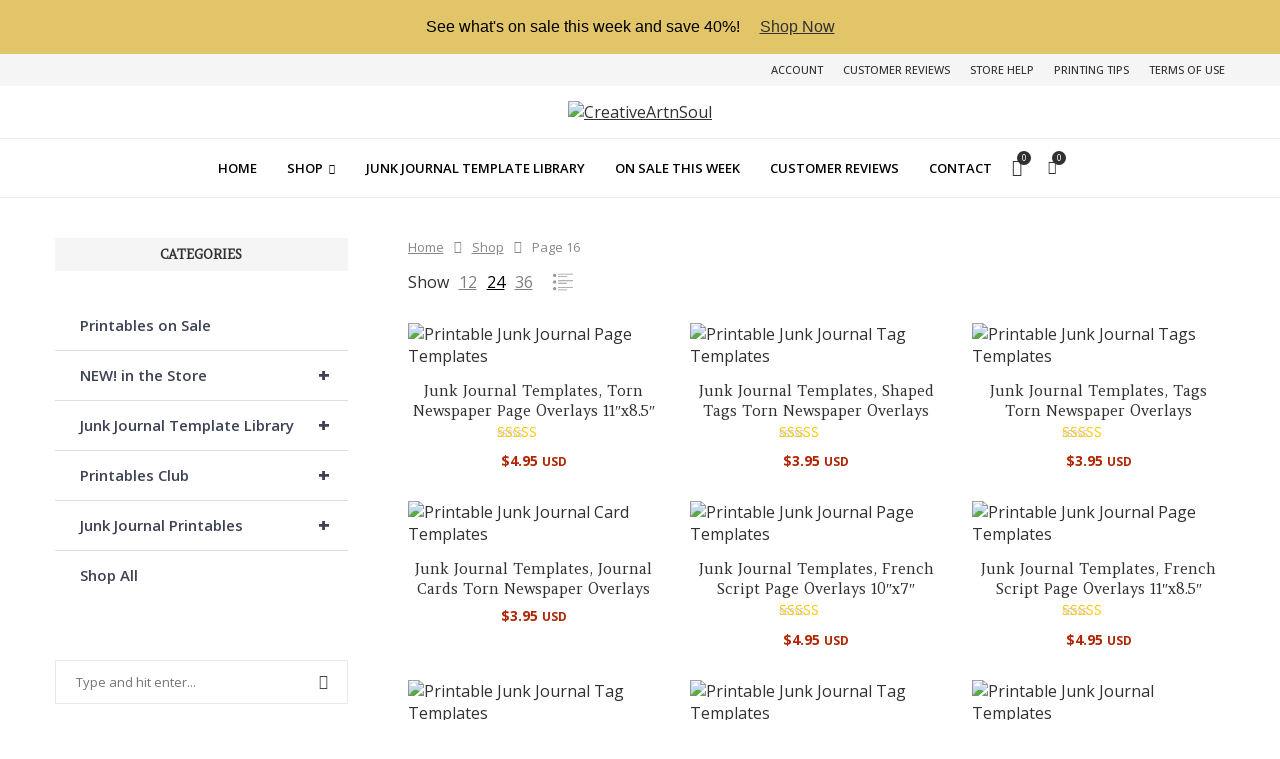

--- FILE ---
content_type: text/html; charset=UTF-8
request_url: https://www.creativeartnsoul.com/store/shop/page/16/?add-to-wishlist=18286
body_size: 56058
content:
<!DOCTYPE html>
<html dir="ltr" lang="en-US" prefix="og: https://ogp.me/ns#">
<head>
    <meta charset="UTF-8">
    <meta http-equiv="X-UA-Compatible" content="IE=edge">
    <meta name="viewport" content="width=device-width, initial-scale=1">
    <link rel="profile" href="http://gmpg.org/xfn/11"/>
	        <link rel="shortcut icon" href="https://www.creativeartnsoul.com/store/wp-content/uploads/2024/09/favicon.png"
              type="image/x-icon"/>
        <link rel="apple-touch-icon" sizes="180x180" href="https://www.creativeartnsoul.com/store/wp-content/uploads/2024/09/favicon.png">
	    <link rel="alternate" type="application/rss+xml" title="CreativeArtnSoul RSS Feed"
          href="https://www.creativeartnsoul.com/store/feed/"/>
    <link rel="alternate" type="application/atom+xml" title="CreativeArtnSoul Atom Feed"
          href="https://www.creativeartnsoul.com/store/feed/atom/"/>
    <link rel="pingback" href="https://www.creativeartnsoul.com/store/xmlrpc.php"/>
    <!--[if lt IE 9]>
	<script src="https://www.creativeartnsoul.com/store/wp-content/themes/soledad/js/html5.js"></script>
	<![endif]-->
	<title>Shop - CreativeArtnSoul - Page 16</title>
<link rel='preconnect' href='https://fonts.googleapis.com' />
<link rel='preconnect' href='https://fonts.gstatic.com' />
<meta http-equiv='x-dns-prefetch-control' content='on'>
<link rel='dns-prefetch' href='//fonts.googleapis.com' />
<link rel='dns-prefetch' href='//fonts.gstatic.com' />
<link rel='dns-prefetch' href='//s.gravatar.com' />
<link rel='dns-prefetch' href='//www.google-analytics.com' />
        <style>.elementor-add-section-area-button.penci-library-modal-btn:hover, .penci-library-modal-btn:hover {
                background: #6eb48c;
                opacity: 0.7
            }
            .elementor-add-section-area-button.penci-library-modal-btn, .penci-library-modal-btn {
                margin-left: 5px;
                background: #6eb48c;
                vertical-align: top;
                font-size: 0 !important;
            }
            .penci-library-modal-btn:before {
                content: '';
                width: 16px;
                height: 16px;
                background-image: url('https://www.creativeartnsoul.com/store/wp-content/themes/soledad/images/penci-icon.png');
                background-position: center;
                background-size: contain;
                background-repeat: no-repeat;
            }
            #penci-library-modal .penci-elementor-template-library-template-name {
                text-align: right;
                flex: 1 0 0%;
            }</style>
		
		<!-- All in One SEO 4.9.3 - aioseo.com -->
	<meta name="robots" content="noindex, nofollow, max-image-preview:large" />
	<link rel="canonical" href="https://www.creativeartnsoul.com/store/shop/page/16/" />
	<link rel="prev" href="https://www.creativeartnsoul.com/store/shop/page/15/" />
	<link rel="next" href="https://www.creativeartnsoul.com/store/shop/page/17/" />
	<meta name="generator" content="All in One SEO (AIOSEO) 4.9.3" />
		<meta property="og:locale" content="en_US" />
		<meta property="og:site_name" content="CreativeArtnSoul - High Quality Junk Journal Printables and Templates" />
		<meta property="og:type" content="website" />
		<meta property="og:title" content="Shop - CreativeArtnSoul - Page 16" />
		<meta property="og:url" content="https://www.creativeartnsoul.com/store/shop/page/16/" />
		<meta name="twitter:card" content="summary_large_image" />
		<meta name="twitter:title" content="Shop - CreativeArtnSoul - Page 16" />
		<script type="application/ld+json" class="aioseo-schema">
			{"@context":"https:\/\/schema.org","@graph":[{"@type":"BreadcrumbList","@id":"https:\/\/www.creativeartnsoul.com\/store\/shop\/page\/16\/#breadcrumblist","itemListElement":[{"@type":"ListItem","@id":"https:\/\/www.creativeartnsoul.com\/store#listItem","position":1,"name":"Home","item":"https:\/\/www.creativeartnsoul.com\/store","nextItem":{"@type":"ListItem","@id":"https:\/\/www.creativeartnsoul.com\/store\/shop\/#listItem","name":"Shop"}},{"@type":"ListItem","@id":"https:\/\/www.creativeartnsoul.com\/store\/shop\/#listItem","position":2,"name":"Shop","item":"https:\/\/www.creativeartnsoul.com\/store\/shop\/","nextItem":{"@type":"ListItem","@id":"https:\/\/www.creativeartnsoul.com\/store\/shop\/page\/16#listItem","name":"Page 16"},"previousItem":{"@type":"ListItem","@id":"https:\/\/www.creativeartnsoul.com\/store#listItem","name":"Home"}},{"@type":"ListItem","@id":"https:\/\/www.creativeartnsoul.com\/store\/shop\/page\/16#listItem","position":3,"name":"Page 16","previousItem":{"@type":"ListItem","@id":"https:\/\/www.creativeartnsoul.com\/store\/shop\/#listItem","name":"Shop"}}]},{"@type":"CollectionPage","@id":"https:\/\/www.creativeartnsoul.com\/store\/shop\/page\/16\/#collectionpage","url":"https:\/\/www.creativeartnsoul.com\/store\/shop\/page\/16\/","name":"Shop - CreativeArtnSoul - Page 16","inLanguage":"en-US","isPartOf":{"@id":"https:\/\/www.creativeartnsoul.com\/store\/#website"},"breadcrumb":{"@id":"https:\/\/www.creativeartnsoul.com\/store\/shop\/page\/16\/#breadcrumblist"}},{"@type":"Person","@id":"https:\/\/www.creativeartnsoul.com\/store\/#person","name":"Linda Matthews","image":{"@type":"ImageObject","@id":"https:\/\/www.creativeartnsoul.com\/store\/shop\/page\/16\/#personImage","url":"https:\/\/secure.gravatar.com\/avatar\/cba3dc844689f4701a99ff0408a422f274c26578877d9b0c598a84978f515719?s=96&d=mm&r=g","width":96,"height":96,"caption":"Linda Matthews"}},{"@type":"WebSite","@id":"https:\/\/www.creativeartnsoul.com\/store\/#website","url":"https:\/\/www.creativeartnsoul.com\/store\/","name":"CreativeArtnSoul","description":"High Quality Junk Journal Printables and Templates","inLanguage":"en-US","publisher":{"@id":"https:\/\/www.creativeartnsoul.com\/store\/#person"}}]}
		</script>
		<!-- All in One SEO -->

<link rel='dns-prefetch' href='//fonts.googleapis.com' />
<link rel="alternate" type="application/rss+xml" title="CreativeArtnSoul &raquo; Feed" href="https://www.creativeartnsoul.com/store/feed/" />
<link rel="alternate" type="application/rss+xml" title="CreativeArtnSoul &raquo; Comments Feed" href="https://www.creativeartnsoul.com/store/comments/feed/" />
<link rel="alternate" type="application/rss+xml" title="CreativeArtnSoul &raquo; Products Feed" href="https://www.creativeartnsoul.com/store/shop/feed/" />
<style id='wp-img-auto-sizes-contain-inline-css' type='text/css'>
img:is([sizes=auto i],[sizes^="auto," i]){contain-intrinsic-size:3000px 1500px}
/*# sourceURL=wp-img-auto-sizes-contain-inline-css */
</style>
<link rel='stylesheet' id='sdm-styles-css' href='https://www.creativeartnsoul.com/store/wp-content/plugins/simple-download-monitor/css/sdm_wp_styles.css?ver=6.9' type='text/css' media='all' />
<link rel='stylesheet' id='wpb_wmca_accordion_style-css' href='https://www.creativeartnsoul.com/store/wp-content/plugins/wpb-accordion-menu-or-category/elementor/../assets/css/wpb_wmca_style.css?ver=1.0' type='text/css' media='all' />
<link rel='stylesheet' id='wp-block-library-css' href='https://www.creativeartnsoul.com/store/wp-includes/css/dist/block-library/style.min.css?ver=6.9' type='text/css' media='all' />
<style id='wp-block-library-theme-inline-css' type='text/css'>
.wp-block-audio :where(figcaption){color:#555;font-size:13px;text-align:center}.is-dark-theme .wp-block-audio :where(figcaption){color:#ffffffa6}.wp-block-audio{margin:0 0 1em}.wp-block-code{border:1px solid #ccc;border-radius:4px;font-family:Menlo,Consolas,monaco,monospace;padding:.8em 1em}.wp-block-embed :where(figcaption){color:#555;font-size:13px;text-align:center}.is-dark-theme .wp-block-embed :where(figcaption){color:#ffffffa6}.wp-block-embed{margin:0 0 1em}.blocks-gallery-caption{color:#555;font-size:13px;text-align:center}.is-dark-theme .blocks-gallery-caption{color:#ffffffa6}:root :where(.wp-block-image figcaption){color:#555;font-size:13px;text-align:center}.is-dark-theme :root :where(.wp-block-image figcaption){color:#ffffffa6}.wp-block-image{margin:0 0 1em}.wp-block-pullquote{border-bottom:4px solid;border-top:4px solid;color:currentColor;margin-bottom:1.75em}.wp-block-pullquote :where(cite),.wp-block-pullquote :where(footer),.wp-block-pullquote__citation{color:currentColor;font-size:.8125em;font-style:normal;text-transform:uppercase}.wp-block-quote{border-left:.25em solid;margin:0 0 1.75em;padding-left:1em}.wp-block-quote cite,.wp-block-quote footer{color:currentColor;font-size:.8125em;font-style:normal;position:relative}.wp-block-quote:where(.has-text-align-right){border-left:none;border-right:.25em solid;padding-left:0;padding-right:1em}.wp-block-quote:where(.has-text-align-center){border:none;padding-left:0}.wp-block-quote.is-large,.wp-block-quote.is-style-large,.wp-block-quote:where(.is-style-plain){border:none}.wp-block-search .wp-block-search__label{font-weight:700}.wp-block-search__button{border:1px solid #ccc;padding:.375em .625em}:where(.wp-block-group.has-background){padding:1.25em 2.375em}.wp-block-separator.has-css-opacity{opacity:.4}.wp-block-separator{border:none;border-bottom:2px solid;margin-left:auto;margin-right:auto}.wp-block-separator.has-alpha-channel-opacity{opacity:1}.wp-block-separator:not(.is-style-wide):not(.is-style-dots){width:100px}.wp-block-separator.has-background:not(.is-style-dots){border-bottom:none;height:1px}.wp-block-separator.has-background:not(.is-style-wide):not(.is-style-dots){height:2px}.wp-block-table{margin:0 0 1em}.wp-block-table td,.wp-block-table th{word-break:normal}.wp-block-table :where(figcaption){color:#555;font-size:13px;text-align:center}.is-dark-theme .wp-block-table :where(figcaption){color:#ffffffa6}.wp-block-video :where(figcaption){color:#555;font-size:13px;text-align:center}.is-dark-theme .wp-block-video :where(figcaption){color:#ffffffa6}.wp-block-video{margin:0 0 1em}:root :where(.wp-block-template-part.has-background){margin-bottom:0;margin-top:0;padding:1.25em 2.375em}
/*# sourceURL=/wp-includes/css/dist/block-library/theme.min.css */
</style>
<style id='classic-theme-styles-inline-css' type='text/css'>
/*! This file is auto-generated */
.wp-block-button__link{color:#fff;background-color:#32373c;border-radius:9999px;box-shadow:none;text-decoration:none;padding:calc(.667em + 2px) calc(1.333em + 2px);font-size:1.125em}.wp-block-file__button{background:#32373c;color:#fff;text-decoration:none}
/*# sourceURL=/wp-includes/css/classic-themes.min.css */
</style>
<link rel='stylesheet' id='aioseo/css/src/vue/standalone/blocks/table-of-contents/global.scss-css' href='https://www.creativeartnsoul.com/store/wp-content/plugins/all-in-one-seo-pack/dist/Lite/assets/css/table-of-contents/global.e90f6d47.css?ver=4.9.3' type='text/css' media='all' />
<style id='block-soledad-style-inline-css' type='text/css'>
.pchead-e-block{--pcborder-cl:#dedede;--pcaccent-cl:#6eb48c}.heading1-style-1>h1,.heading1-style-2>h1,.heading2-style-1>h2,.heading2-style-2>h2,.heading3-style-1>h3,.heading3-style-2>h3,.heading4-style-1>h4,.heading4-style-2>h4,.heading5-style-1>h5,.heading5-style-2>h5{padding-bottom:8px;border-bottom:1px solid var(--pcborder-cl);overflow:hidden}.heading1-style-2>h1,.heading2-style-2>h2,.heading3-style-2>h3,.heading4-style-2>h4,.heading5-style-2>h5{border-bottom-width:0;position:relative}.heading1-style-2>h1:before,.heading2-style-2>h2:before,.heading3-style-2>h3:before,.heading4-style-2>h4:before,.heading5-style-2>h5:before{content:'';width:50px;height:2px;bottom:0;left:0;z-index:2;background:var(--pcaccent-cl);position:absolute}.heading1-style-2>h1:after,.heading2-style-2>h2:after,.heading3-style-2>h3:after,.heading4-style-2>h4:after,.heading5-style-2>h5:after{content:'';width:100%;height:2px;bottom:0;left:20px;z-index:1;background:var(--pcborder-cl);position:absolute}.heading1-style-3>h1,.heading1-style-4>h1,.heading2-style-3>h2,.heading2-style-4>h2,.heading3-style-3>h3,.heading3-style-4>h3,.heading4-style-3>h4,.heading4-style-4>h4,.heading5-style-3>h5,.heading5-style-4>h5{position:relative;padding-left:20px}.heading1-style-3>h1:before,.heading1-style-4>h1:before,.heading2-style-3>h2:before,.heading2-style-4>h2:before,.heading3-style-3>h3:before,.heading3-style-4>h3:before,.heading4-style-3>h4:before,.heading4-style-4>h4:before,.heading5-style-3>h5:before,.heading5-style-4>h5:before{width:10px;height:100%;content:'';position:absolute;top:0;left:0;bottom:0;background:var(--pcaccent-cl)}.heading1-style-4>h1,.heading2-style-4>h2,.heading3-style-4>h3,.heading4-style-4>h4,.heading5-style-4>h5{padding:10px 20px;background:#f1f1f1}.heading1-style-5>h1,.heading2-style-5>h2,.heading3-style-5>h3,.heading4-style-5>h4,.heading5-style-5>h5{position:relative;z-index:1}.heading1-style-5>h1:before,.heading2-style-5>h2:before,.heading3-style-5>h3:before,.heading4-style-5>h4:before,.heading5-style-5>h5:before{content:"";position:absolute;left:0;bottom:0;width:200px;height:50%;transform:skew(-25deg) translateX(0);background:var(--pcaccent-cl);z-index:-1;opacity:.4}.heading1-style-6>h1,.heading2-style-6>h2,.heading3-style-6>h3,.heading4-style-6>h4,.heading5-style-6>h5{text-decoration:underline;text-underline-offset:2px;text-decoration-thickness:4px;text-decoration-color:var(--pcaccent-cl)}
/*# sourceURL=https://www.creativeartnsoul.com/store/wp-content/themes/soledad/inc/block/heading-styles/build/style.min.css */
</style>
<link rel='stylesheet' id='cr-frontend-css-css' href='https://www.creativeartnsoul.com/store/wp-content/plugins/customer-reviews-woocommerce/css/frontend.css?ver=5.95.0' type='text/css' media='all' />
<link rel='stylesheet' id='cr-badges-css-css' href='https://www.creativeartnsoul.com/store/wp-content/plugins/customer-reviews-woocommerce/css/badges.css?ver=5.95.0' type='text/css' media='all' />
<style id='global-styles-inline-css' type='text/css'>
:root{--wp--preset--aspect-ratio--square: 1;--wp--preset--aspect-ratio--4-3: 4/3;--wp--preset--aspect-ratio--3-4: 3/4;--wp--preset--aspect-ratio--3-2: 3/2;--wp--preset--aspect-ratio--2-3: 2/3;--wp--preset--aspect-ratio--16-9: 16/9;--wp--preset--aspect-ratio--9-16: 9/16;--wp--preset--color--black: #000000;--wp--preset--color--cyan-bluish-gray: #abb8c3;--wp--preset--color--white: #ffffff;--wp--preset--color--pale-pink: #f78da7;--wp--preset--color--vivid-red: #cf2e2e;--wp--preset--color--luminous-vivid-orange: #ff6900;--wp--preset--color--luminous-vivid-amber: #fcb900;--wp--preset--color--light-green-cyan: #7bdcb5;--wp--preset--color--vivid-green-cyan: #00d084;--wp--preset--color--pale-cyan-blue: #8ed1fc;--wp--preset--color--vivid-cyan-blue: #0693e3;--wp--preset--color--vivid-purple: #9b51e0;--wp--preset--gradient--vivid-cyan-blue-to-vivid-purple: linear-gradient(135deg,rgb(6,147,227) 0%,rgb(155,81,224) 100%);--wp--preset--gradient--light-green-cyan-to-vivid-green-cyan: linear-gradient(135deg,rgb(122,220,180) 0%,rgb(0,208,130) 100%);--wp--preset--gradient--luminous-vivid-amber-to-luminous-vivid-orange: linear-gradient(135deg,rgb(252,185,0) 0%,rgb(255,105,0) 100%);--wp--preset--gradient--luminous-vivid-orange-to-vivid-red: linear-gradient(135deg,rgb(255,105,0) 0%,rgb(207,46,46) 100%);--wp--preset--gradient--very-light-gray-to-cyan-bluish-gray: linear-gradient(135deg,rgb(238,238,238) 0%,rgb(169,184,195) 100%);--wp--preset--gradient--cool-to-warm-spectrum: linear-gradient(135deg,rgb(74,234,220) 0%,rgb(151,120,209) 20%,rgb(207,42,186) 40%,rgb(238,44,130) 60%,rgb(251,105,98) 80%,rgb(254,248,76) 100%);--wp--preset--gradient--blush-light-purple: linear-gradient(135deg,rgb(255,206,236) 0%,rgb(152,150,240) 100%);--wp--preset--gradient--blush-bordeaux: linear-gradient(135deg,rgb(254,205,165) 0%,rgb(254,45,45) 50%,rgb(107,0,62) 100%);--wp--preset--gradient--luminous-dusk: linear-gradient(135deg,rgb(255,203,112) 0%,rgb(199,81,192) 50%,rgb(65,88,208) 100%);--wp--preset--gradient--pale-ocean: linear-gradient(135deg,rgb(255,245,203) 0%,rgb(182,227,212) 50%,rgb(51,167,181) 100%);--wp--preset--gradient--electric-grass: linear-gradient(135deg,rgb(202,248,128) 0%,rgb(113,206,126) 100%);--wp--preset--gradient--midnight: linear-gradient(135deg,rgb(2,3,129) 0%,rgb(40,116,252) 100%);--wp--preset--font-size--small: 12px;--wp--preset--font-size--medium: 20px;--wp--preset--font-size--large: 32px;--wp--preset--font-size--x-large: 42px;--wp--preset--font-size--normal: 14px;--wp--preset--font-size--huge: 42px;--wp--preset--spacing--20: 0.44rem;--wp--preset--spacing--30: 0.67rem;--wp--preset--spacing--40: 1rem;--wp--preset--spacing--50: 1.5rem;--wp--preset--spacing--60: 2.25rem;--wp--preset--spacing--70: 3.38rem;--wp--preset--spacing--80: 5.06rem;--wp--preset--shadow--natural: 6px 6px 9px rgba(0, 0, 0, 0.2);--wp--preset--shadow--deep: 12px 12px 50px rgba(0, 0, 0, 0.4);--wp--preset--shadow--sharp: 6px 6px 0px rgba(0, 0, 0, 0.2);--wp--preset--shadow--outlined: 6px 6px 0px -3px rgb(255, 255, 255), 6px 6px rgb(0, 0, 0);--wp--preset--shadow--crisp: 6px 6px 0px rgb(0, 0, 0);}:where(.is-layout-flex){gap: 0.5em;}:where(.is-layout-grid){gap: 0.5em;}body .is-layout-flex{display: flex;}.is-layout-flex{flex-wrap: wrap;align-items: center;}.is-layout-flex > :is(*, div){margin: 0;}body .is-layout-grid{display: grid;}.is-layout-grid > :is(*, div){margin: 0;}:where(.wp-block-columns.is-layout-flex){gap: 2em;}:where(.wp-block-columns.is-layout-grid){gap: 2em;}:where(.wp-block-post-template.is-layout-flex){gap: 1.25em;}:where(.wp-block-post-template.is-layout-grid){gap: 1.25em;}.has-black-color{color: var(--wp--preset--color--black) !important;}.has-cyan-bluish-gray-color{color: var(--wp--preset--color--cyan-bluish-gray) !important;}.has-white-color{color: var(--wp--preset--color--white) !important;}.has-pale-pink-color{color: var(--wp--preset--color--pale-pink) !important;}.has-vivid-red-color{color: var(--wp--preset--color--vivid-red) !important;}.has-luminous-vivid-orange-color{color: var(--wp--preset--color--luminous-vivid-orange) !important;}.has-luminous-vivid-amber-color{color: var(--wp--preset--color--luminous-vivid-amber) !important;}.has-light-green-cyan-color{color: var(--wp--preset--color--light-green-cyan) !important;}.has-vivid-green-cyan-color{color: var(--wp--preset--color--vivid-green-cyan) !important;}.has-pale-cyan-blue-color{color: var(--wp--preset--color--pale-cyan-blue) !important;}.has-vivid-cyan-blue-color{color: var(--wp--preset--color--vivid-cyan-blue) !important;}.has-vivid-purple-color{color: var(--wp--preset--color--vivid-purple) !important;}.has-black-background-color{background-color: var(--wp--preset--color--black) !important;}.has-cyan-bluish-gray-background-color{background-color: var(--wp--preset--color--cyan-bluish-gray) !important;}.has-white-background-color{background-color: var(--wp--preset--color--white) !important;}.has-pale-pink-background-color{background-color: var(--wp--preset--color--pale-pink) !important;}.has-vivid-red-background-color{background-color: var(--wp--preset--color--vivid-red) !important;}.has-luminous-vivid-orange-background-color{background-color: var(--wp--preset--color--luminous-vivid-orange) !important;}.has-luminous-vivid-amber-background-color{background-color: var(--wp--preset--color--luminous-vivid-amber) !important;}.has-light-green-cyan-background-color{background-color: var(--wp--preset--color--light-green-cyan) !important;}.has-vivid-green-cyan-background-color{background-color: var(--wp--preset--color--vivid-green-cyan) !important;}.has-pale-cyan-blue-background-color{background-color: var(--wp--preset--color--pale-cyan-blue) !important;}.has-vivid-cyan-blue-background-color{background-color: var(--wp--preset--color--vivid-cyan-blue) !important;}.has-vivid-purple-background-color{background-color: var(--wp--preset--color--vivid-purple) !important;}.has-black-border-color{border-color: var(--wp--preset--color--black) !important;}.has-cyan-bluish-gray-border-color{border-color: var(--wp--preset--color--cyan-bluish-gray) !important;}.has-white-border-color{border-color: var(--wp--preset--color--white) !important;}.has-pale-pink-border-color{border-color: var(--wp--preset--color--pale-pink) !important;}.has-vivid-red-border-color{border-color: var(--wp--preset--color--vivid-red) !important;}.has-luminous-vivid-orange-border-color{border-color: var(--wp--preset--color--luminous-vivid-orange) !important;}.has-luminous-vivid-amber-border-color{border-color: var(--wp--preset--color--luminous-vivid-amber) !important;}.has-light-green-cyan-border-color{border-color: var(--wp--preset--color--light-green-cyan) !important;}.has-vivid-green-cyan-border-color{border-color: var(--wp--preset--color--vivid-green-cyan) !important;}.has-pale-cyan-blue-border-color{border-color: var(--wp--preset--color--pale-cyan-blue) !important;}.has-vivid-cyan-blue-border-color{border-color: var(--wp--preset--color--vivid-cyan-blue) !important;}.has-vivid-purple-border-color{border-color: var(--wp--preset--color--vivid-purple) !important;}.has-vivid-cyan-blue-to-vivid-purple-gradient-background{background: var(--wp--preset--gradient--vivid-cyan-blue-to-vivid-purple) !important;}.has-light-green-cyan-to-vivid-green-cyan-gradient-background{background: var(--wp--preset--gradient--light-green-cyan-to-vivid-green-cyan) !important;}.has-luminous-vivid-amber-to-luminous-vivid-orange-gradient-background{background: var(--wp--preset--gradient--luminous-vivid-amber-to-luminous-vivid-orange) !important;}.has-luminous-vivid-orange-to-vivid-red-gradient-background{background: var(--wp--preset--gradient--luminous-vivid-orange-to-vivid-red) !important;}.has-very-light-gray-to-cyan-bluish-gray-gradient-background{background: var(--wp--preset--gradient--very-light-gray-to-cyan-bluish-gray) !important;}.has-cool-to-warm-spectrum-gradient-background{background: var(--wp--preset--gradient--cool-to-warm-spectrum) !important;}.has-blush-light-purple-gradient-background{background: var(--wp--preset--gradient--blush-light-purple) !important;}.has-blush-bordeaux-gradient-background{background: var(--wp--preset--gradient--blush-bordeaux) !important;}.has-luminous-dusk-gradient-background{background: var(--wp--preset--gradient--luminous-dusk) !important;}.has-pale-ocean-gradient-background{background: var(--wp--preset--gradient--pale-ocean) !important;}.has-electric-grass-gradient-background{background: var(--wp--preset--gradient--electric-grass) !important;}.has-midnight-gradient-background{background: var(--wp--preset--gradient--midnight) !important;}.has-small-font-size{font-size: var(--wp--preset--font-size--small) !important;}.has-medium-font-size{font-size: var(--wp--preset--font-size--medium) !important;}.has-large-font-size{font-size: var(--wp--preset--font-size--large) !important;}.has-x-large-font-size{font-size: var(--wp--preset--font-size--x-large) !important;}
:where(.wp-block-post-template.is-layout-flex){gap: 1.25em;}:where(.wp-block-post-template.is-layout-grid){gap: 1.25em;}
:where(.wp-block-term-template.is-layout-flex){gap: 1.25em;}:where(.wp-block-term-template.is-layout-grid){gap: 1.25em;}
:where(.wp-block-columns.is-layout-flex){gap: 2em;}:where(.wp-block-columns.is-layout-grid){gap: 2em;}
:root :where(.wp-block-pullquote){font-size: 1.5em;line-height: 1.6;}
/*# sourceURL=global-styles-inline-css */
</style>
<link rel='stylesheet' id='cr-product-notice-styles-css' href='https://www.creativeartnsoul.com/store/wp-content/plugins/product-notices-for-woocommerce/assets/css/frontend/global.css?ver=1.3.3' type='text/css' media='all' />
<link rel='stylesheet' id='woocommerce-smallscreen-css' href='https://www.creativeartnsoul.com/store/wp-content/plugins/woocommerce/assets/css/woocommerce-smallscreen.css?ver=10.4.3' type='text/css' media='only screen and (max-width: 768px)' />
<style id='woocommerce-inline-inline-css' type='text/css'>
.woocommerce form .form-row .required { visibility: hidden; }
/*# sourceURL=woocommerce-inline-inline-css */
</style>
<link rel='stylesheet' id='wt-woocommerce-related-products-css' href='https://www.creativeartnsoul.com/store/wp-content/plugins/wt-woocommerce-related-products/public/css/custom-related-products-public.css?ver=1.7.6' type='text/css' media='all' />
<link rel='stylesheet' id='penci-soledad-parent-style-css' href='https://www.creativeartnsoul.com/store/wp-content/themes/soledad/style.css?ver=6.9' type='text/css' media='all' />
<link rel='stylesheet' id='penci-fonts-css' href='https://fonts.googleapis.com/css?family=Amethysta%3A300%2C300italic%2C400%2C400italic%2C500%2C500italic%2C700%2C700italic%2C800%2C800italic%7COpen+Sans%3A300%2C300italic%2C400%2C400italic%2C500%2C500italic%2C600%2C600italic%2C700%2C700italic%2C800%2C800italic%26subset%3Dlatin%2Ccyrillic%2Ccyrillic-ext%2Cgreek%2Cgreek-ext%2Clatin-ext&#038;display=swap&#038;ver=8.5.9' type='text/css' media='' />
<link rel='stylesheet' id='penci-main-style-css' href='https://www.creativeartnsoul.com/store/wp-content/themes/soledad/main.css?ver=8.5.9' type='text/css' media='all' />
<link rel='stylesheet' id='penci-swiper-bundle-css' href='https://www.creativeartnsoul.com/store/wp-content/themes/soledad/css/swiper-bundle.min.css?ver=8.5.9' type='text/css' media='all' />
<link rel='stylesheet' id='penci-font-awesomeold-css' href='https://www.creativeartnsoul.com/store/wp-content/themes/soledad/css/font-awesome.4.7.0.swap.min.css?ver=4.7.0' type='text/css' media='all' />
<link rel='stylesheet' id='penci_icon-css' href='https://www.creativeartnsoul.com/store/wp-content/themes/soledad/css/penci-icon.css?ver=8.5.9' type='text/css' media='all' />
<link rel='stylesheet' id='penci_style-css' href='https://www.creativeartnsoul.com/store/wp-content/themes/soledad-casstore/style.css?ver=8.5.9' type='text/css' media='all' />
<link rel='stylesheet' id='penci_social_counter-css' href='https://www.creativeartnsoul.com/store/wp-content/themes/soledad/css/social-counter.css?ver=8.5.9' type='text/css' media='all' />
<link rel='stylesheet' id='elementor-icons-css' href='https://www.creativeartnsoul.com/store/wp-content/plugins/elementor/assets/lib/eicons/css/elementor-icons.min.css?ver=5.45.0' type='text/css' media='all' />
<link rel='stylesheet' id='elementor-frontend-css' href='https://www.creativeartnsoul.com/store/wp-content/plugins/elementor/assets/css/frontend.min.css?ver=3.34.1' type='text/css' media='all' />
<link rel='stylesheet' id='elementor-post-17-css' href='https://www.creativeartnsoul.com/store/wp-content/uploads/elementor/css/post-17.css?ver=1768534182' type='text/css' media='all' />
<link rel="preload" class="mv-grow-style" href="https://www.creativeartnsoul.com/store/wp-content/plugins/social-pug/assets/dist/style-frontend-pro.css?ver=1.36.3" as="style"><noscript><link rel='stylesheet' id='dpsp-frontend-style-pro-css' href='https://www.creativeartnsoul.com/store/wp-content/plugins/social-pug/assets/dist/style-frontend-pro.css?ver=1.36.3' type='text/css' media='all' />
</noscript><style id='dpsp-frontend-style-pro-inline-css' type='text/css'>

			@media screen and ( max-width : 720px ) {
				aside#dpsp-floating-sidebar.dpsp-hide-on-mobile.opened {
					display: none;
				}
			}
			
/*# sourceURL=dpsp-frontend-style-pro-inline-css */
</style>
<link rel='stylesheet' id='easy-notification-bar-css' href='https://www.creativeartnsoul.com/store/wp-content/plugins/easy-notification-bar/assets/css/front.css?ver=1.6.1' type='text/css' media='all' />
<style id='easy-notification-bar-inline-css' type='text/css'>
.easy-notification-bar{background:#e3c569;color:#000000;}.easy-notification-bar-button :is(a,a:hover,a:visited,a:focus) {background:#000000;color:#ffffff;}
/*# sourceURL=easy-notification-bar-inline-css */
</style>
<link rel='stylesheet' id='woocommerce-css' href='https://www.creativeartnsoul.com/store/wp-content/themes/soledad/inc/woocommerce/css/build/woocommerce.css?ver=8.5.9' type='text/css' media='all' />
<link rel='stylesheet' id='woocommerce-layout-css' href='https://www.creativeartnsoul.com/store/wp-content/themes/soledad/inc/woocommerce/css/build/woocommerce-layout.css?ver=8.5.9' type='text/css' media='all' />
<link rel='stylesheet' id='penci-woocommerce-css' href='https://www.creativeartnsoul.com/store/wp-content/themes/soledad/inc/woocommerce/css/penci-woocomerce.css?ver=8.5.9' type='text/css' media='all' />
<style id='penci-woocommerce-inline-css' type='text/css'>
:root{--pc-woo-quick-view-width: 960px;}
/*# sourceURL=penci-woocommerce-inline-css */
</style>
<link rel='stylesheet' id='woo_discount_pro_style-css' href='https://www.creativeartnsoul.com/store/wp-content/plugins/woo-discount-rules-pro/Assets/Css/awdr_style.css?ver=2.6.13' type='text/css' media='all' />
<link rel='stylesheet' id='elementor-gf-local-roboto-css' href='https://www.creativeartnsoul.com/store/wp-content/uploads/elementor/google-fonts/css/roboto.css?ver=1742760328' type='text/css' media='all' />
<link rel='stylesheet' id='elementor-gf-local-robotoslab-css' href='https://www.creativeartnsoul.com/store/wp-content/uploads/elementor/google-fonts/css/robotoslab.css?ver=1742760352' type='text/css' media='all' />
<script type="text/template" id="tmpl-variation-template">
	<div class="woocommerce-variation-description">{{{ data.variation.variation_description }}}</div>
	<div class="woocommerce-variation-price">{{{ data.variation.price_html }}}</div>
	<div class="woocommerce-variation-availability">{{{ data.variation.availability_html }}}</div>
</script>
<script type="text/template" id="tmpl-unavailable-variation-template">
	<p role="alert">Sorry, this product is unavailable. Please choose a different combination.</p>
</script>
<script type="text/javascript" src="https://www.creativeartnsoul.com/store/wp-includes/js/jquery/jquery.min.js?ver=3.7.1" id="jquery-core-js"></script>
<script type="text/javascript" src="https://www.creativeartnsoul.com/store/wp-includes/js/jquery/jquery-migrate.min.js?ver=3.4.1" id="jquery-migrate-js"></script>
<script type="text/javascript" id="sdm-scripts-js-extra">
/* <![CDATA[ */
var sdm_ajax_script = {"ajaxurl":"https://www.creativeartnsoul.com/store/wp-admin/admin-ajax.php"};
//# sourceURL=sdm-scripts-js-extra
/* ]]> */
</script>
<script type="text/javascript" src="https://www.creativeartnsoul.com/store/wp-content/plugins/simple-download-monitor/js/sdm_wp_scripts.js?ver=6.9" id="sdm-scripts-js"></script>
<script type="text/javascript" src="https://www.creativeartnsoul.com/store/wp-content/plugins/woocommerce/assets/js/jquery-blockui/jquery.blockUI.min.js?ver=2.7.0-wc.10.4.3" id="wc-jquery-blockui-js" defer="defer" data-wp-strategy="defer"></script>
<script type="text/javascript" id="wc-add-to-cart-js-extra">
/* <![CDATA[ */
var wc_add_to_cart_params = {"ajax_url":"/store/wp-admin/admin-ajax.php","wc_ajax_url":"/store/?wc-ajax=%%endpoint%%","i18n_view_cart":"View cart","cart_url":"https://www.creativeartnsoul.com/store/cart/","is_cart":"","cart_redirect_after_add":"no"};
//# sourceURL=wc-add-to-cart-js-extra
/* ]]> */
</script>
<script type="text/javascript" src="https://www.creativeartnsoul.com/store/wp-content/plugins/woocommerce/assets/js/frontend/add-to-cart.min.js?ver=10.4.3" id="wc-add-to-cart-js" defer="defer" data-wp-strategy="defer"></script>
<script type="text/javascript" src="https://www.creativeartnsoul.com/store/wp-content/plugins/woocommerce/assets/js/js-cookie/js.cookie.min.js?ver=2.1.4-wc.10.4.3" id="wc-js-cookie-js" defer="defer" data-wp-strategy="defer"></script>
<script type="text/javascript" id="woocommerce-js-extra">
/* <![CDATA[ */
var woocommerce_params = {"ajax_url":"/store/wp-admin/admin-ajax.php","wc_ajax_url":"/store/?wc-ajax=%%endpoint%%","i18n_password_show":"Show password","i18n_password_hide":"Hide password"};
//# sourceURL=woocommerce-js-extra
/* ]]> */
</script>
<script type="text/javascript" src="https://www.creativeartnsoul.com/store/wp-content/plugins/woocommerce/assets/js/frontend/woocommerce.min.js?ver=10.4.3" id="woocommerce-js" defer="defer" data-wp-strategy="defer"></script>
<script type="text/javascript" src="https://www.creativeartnsoul.com/store/wp-content/plugins/wt-woocommerce-related-products/public/js/custom-related-products-public.js?ver=1.7.6" id="wt-woocommerce-related-products-js"></script>
<script type="text/javascript" src="https://www.creativeartnsoul.com/store/wp-includes/js/underscore.min.js?ver=1.13.7" id="underscore-js"></script>
<script type="text/javascript" id="wp-util-js-extra">
/* <![CDATA[ */
var _wpUtilSettings = {"ajax":{"url":"/store/wp-admin/admin-ajax.php"}};
//# sourceURL=wp-util-js-extra
/* ]]> */
</script>
<script type="text/javascript" src="https://www.creativeartnsoul.com/store/wp-includes/js/wp-util.min.js?ver=6.9" id="wp-util-js"></script>
<script type="text/javascript" id="wc-add-to-cart-variation-js-extra">
/* <![CDATA[ */
var wc_add_to_cart_variation_params = {"wc_ajax_url":"/store/?wc-ajax=%%endpoint%%","i18n_no_matching_variations_text":"Sorry, no products matched your selection. Please choose a different combination.","i18n_make_a_selection_text":"Please select some product options before adding this product to your cart.","i18n_unavailable_text":"Sorry, this product is unavailable. Please choose a different combination.","i18n_reset_alert_text":"Your selection has been reset. Please select some product options before adding this product to your cart."};
//# sourceURL=wc-add-to-cart-variation-js-extra
/* ]]> */
</script>
<script type="text/javascript" src="https://www.creativeartnsoul.com/store/wp-content/plugins/woocommerce/assets/js/frontend/add-to-cart-variation.min.js?ver=10.4.3" id="wc-add-to-cart-variation-js" defer="defer" data-wp-strategy="defer"></script>
<link rel="https://api.w.org/" href="https://www.creativeartnsoul.com/store/wp-json/" /><link rel="EditURI" type="application/rsd+xml" title="RSD" href="https://www.creativeartnsoul.com/store/xmlrpc.php?rsd" />
<meta name="generator" content="WordPress 6.9" />
<meta name="generator" content="WooCommerce 10.4.3" />
<meta name="generator" content="Soledad 8.5.9" />
<script>
  (function(w, d, t, s, n) {
    w.FlodeskObject = n;
    var fn = function() {
      (w[n].q = w[n].q || []).push(arguments);
    };
    w[n] = w[n] || fn;
    var f = d.getElementsByTagName(t)[0];
    var e = d.createElement(t);
    var h = '?v=' + new Date().getTime();
    e.async = true;
    e.src = s + h;
    f.parentNode.insertBefore(e, f);
  })(window, document, 'script', 'https://assets.flodesk.com/universal.js', 'fd');
</script>

<script src="https://ajax.googleapis.com/ajax/libs/jquery/1.12.4/jquery.min.js"></script>

<!-- Pinterest Tag -->
<script>
!function(e){if(!window.pintrk){window.pintrk = function () {
window.pintrk.queue.push(Array.prototype.slice.call(arguments))};var
  n=window.pintrk;n.queue=[],n.version="3.0";var
  t=document.createElement("script");t.async=!0,t.src=e;var
  r=document.getElementsByTagName("script")[0];
  r.parentNode.insertBefore(t,r)}}("https://s.pinimg.com/ct/core.js");
pintrk('load', '2612828429972', {em: '<user_email_address>'});
pintrk('page');
</script>
<noscript>
<img height="1" width="1" style="display:none;" alt=""
  src="https://ct.pinterest.com/v3/?event=init&tid=2612828429972&pd[em]=<hashed_email_address>&noscript=1" />
</noscript>
<!-- end Pinterest Tag --><style id="penci-custom-style" type="text/css">body{ --pcbg-cl: #fff; --pctext-cl: #313131; --pcborder-cl: #dedede; --pcheading-cl: #313131; --pcmeta-cl: #888888; --pcaccent-cl: #6eb48c; --pcbody-font: 'PT Serif', serif; --pchead-font: 'Raleway', sans-serif; --pchead-wei: bold; --pcava_bdr:10px;--pcajs_fvw:470px;--pcajs_fvmw:220px; } .single.penci-body-single-style-5 #header, .single.penci-body-single-style-6 #header, .single.penci-body-single-style-10 #header, .single.penci-body-single-style-5 .pc-wrapbuilder-header, .single.penci-body-single-style-6 .pc-wrapbuilder-header, .single.penci-body-single-style-10 .pc-wrapbuilder-header { --pchd-mg: 40px; } .fluid-width-video-wrapper > div { position: absolute; left: 0; right: 0; top: 0; width: 100%; height: 100%; } .yt-video-place { position: relative; text-align: center; } .yt-video-place.embed-responsive .start-video { display: block; top: 0; left: 0; bottom: 0; right: 0; position: absolute; transform: none; } .yt-video-place.embed-responsive .start-video img { margin: 0; padding: 0; top: 50%; display: inline-block; position: absolute; left: 50%; transform: translate(-50%, -50%); width: 68px; height: auto; } .mfp-bg { top: 0; left: 0; width: 100%; height: 100%; z-index: 9999999; overflow: hidden; position: fixed; background: #0b0b0b; opacity: .8; filter: alpha(opacity=80) } .mfp-wrap { top: 0; left: 0; width: 100%; height: 100%; z-index: 9999999; position: fixed; outline: none !important; -webkit-backface-visibility: hidden } body { --pchead-font: 'Amethysta', serif; } body { --pcbody-font: 'Open Sans', sans-serif; } p{ line-height: 1.8; } #navigation .menu > li > a, #navigation ul.menu ul.sub-menu li > a, .navigation ul.menu ul.sub-menu li > a, .penci-menu-hbg .menu li a, #sidebar-nav .menu li a { font-family: 'Open Sans', sans-serif; font-weight: normal; } .penci-hide-tagupdated{ display: none !important; } .header-slogan .header-slogan-text { font-size:16px; } body, .widget ul li a{ font-size: 16px; } .widget ul li, .widget ol li, .post-entry, p, .post-entry p { font-size: 16px; line-height: 1.8; } .archive-box span, .archive-box h1{ font-size: 24px; } body { --pchead-wei: bold; } .featured-area.featured-style-42 .item-inner-content, .featured-style-41 .swiper-slide, .slider-40-wrapper .nav-thumb-creative .thumb-container:after,.penci-slider44-t-item:before,.penci-slider44-main-wrapper .item, .featured-area .penci-image-holder, .featured-area .penci-slider4-overlay, .featured-area .penci-slide-overlay .overlay-link, .featured-style-29 .featured-slider-overlay, .penci-slider38-overlay{ border-radius: ; -webkit-border-radius: ; } .penci-featured-content-right:before{ border-top-right-radius: ; border-bottom-right-radius: ; } .penci-flat-overlay .penci-slide-overlay .penci-mag-featured-content:before{ border-bottom-left-radius: ; border-bottom-right-radius: ; } .container-single .post-image{ border-radius: ; -webkit-border-radius: ; } .penci-mega-post-inner, .penci-mega-thumbnail .penci-image-holder{ border-radius: ; -webkit-border-radius: ; } #navigation .menu > li > a, #navigation ul.menu ul.sub-menu li > a, .navigation ul.menu ul.sub-menu li > a, .penci-menu-hbg .menu li a, #sidebar-nav .menu li a, #navigation .penci-megamenu .penci-mega-child-categories a, .navigation .penci-megamenu .penci-mega-child-categories a{ font-weight: 600; } body.penci-body-boxed { background-color:#ffffff; } body.penci-body-boxed { background-image: url(http://127.0.0.1/cas/wp-content/uploads/2020/01/ecailles-2.png); } body.penci-body-boxed { background-repeat:repeat; } body.penci-body-boxed { background-size:auto; } #header .inner-header .container { padding:15px 0; } @media only screen and (min-width: 1170px){.inner-header #logo img{ width: auto; height:80px; }} .penci-page-header h1 { text-transform: none; } body{ --pcaccent-cl: #313131; } .penci-menuhbg-toggle:hover .lines-button:after, .penci-menuhbg-toggle:hover .penci-lines:before, .penci-menuhbg-toggle:hover .penci-lines:after,.tags-share-box.tags-share-box-s2 .post-share-plike,.penci-video_playlist .penci-playlist-title,.pencisc-column-2.penci-video_playlist .penci-video-nav .playlist-panel-item, .pencisc-column-1.penci-video_playlist .penci-video-nav .playlist-panel-item,.penci-video_playlist .penci-custom-scroll::-webkit-scrollbar-thumb, .pencisc-button, .post-entry .pencisc-button, .penci-dropcap-box, .penci-dropcap-circle, .penci-login-register input[type="submit"]:hover, .penci-ld .penci-ldin:before, .penci-ldspinner > div{ background: #313131; } a, .post-entry .penci-portfolio-filter ul li a:hover, .penci-portfolio-filter ul li a:hover, .penci-portfolio-filter ul li.active a, .post-entry .penci-portfolio-filter ul li.active a, .penci-countdown .countdown-amount, .archive-box h1, .post-entry a, .container.penci-breadcrumb span a:hover,.container.penci-breadcrumb a:hover, .post-entry blockquote:before, .post-entry blockquote cite, .post-entry blockquote .author, .wpb_text_column blockquote:before, .wpb_text_column blockquote cite, .wpb_text_column blockquote .author, .penci-pagination a:hover, ul.penci-topbar-menu > li a:hover, div.penci-topbar-menu > ul > li a:hover, .penci-recipe-heading a.penci-recipe-print,.penci-review-metas .penci-review-btnbuy, .main-nav-social a:hover, .widget-social .remove-circle a:hover i, .penci-recipe-index .cat > a.penci-cat-name, #bbpress-forums li.bbp-body ul.forum li.bbp-forum-info a:hover, #bbpress-forums li.bbp-body ul.topic li.bbp-topic-title a:hover, #bbpress-forums li.bbp-body ul.forum li.bbp-forum-info .bbp-forum-content a, #bbpress-forums li.bbp-body ul.topic p.bbp-topic-meta a, #bbpress-forums .bbp-breadcrumb a:hover, #bbpress-forums .bbp-forum-freshness a:hover, #bbpress-forums .bbp-topic-freshness a:hover, #buddypress ul.item-list li div.item-title a, #buddypress ul.item-list li h4 a, #buddypress .activity-header a:first-child, #buddypress .comment-meta a:first-child, #buddypress .acomment-meta a:first-child, div.bbp-template-notice a:hover, .penci-menu-hbg .menu li a .indicator:hover, .penci-menu-hbg .menu li a:hover, #sidebar-nav .menu li a:hover, .penci-rlt-popup .rltpopup-meta .rltpopup-title:hover, .penci-video_playlist .penci-video-playlist-item .penci-video-title:hover, .penci_list_shortcode li:before, .penci-dropcap-box-outline, .penci-dropcap-circle-outline, .penci-dropcap-regular, .penci-dropcap-bold{ color: #313131; } .penci-home-popular-post ul.slick-dots li button:hover, .penci-home-popular-post ul.slick-dots li.slick-active button, .post-entry blockquote .author span:after, .error-image:after, .error-404 .go-back-home a:after, .penci-header-signup-form, .woocommerce span.onsale, .woocommerce #respond input#submit:hover, .woocommerce a.button:hover, .woocommerce button.button:hover, .woocommerce input.button:hover, .woocommerce nav.woocommerce-pagination ul li span.current, .woocommerce div.product .entry-summary div[itemprop="description"]:before, .woocommerce div.product .entry-summary div[itemprop="description"] blockquote .author span:after, .woocommerce div.product .woocommerce-tabs #tab-description blockquote .author span:after, .woocommerce #respond input#submit.alt:hover, .woocommerce a.button.alt:hover, .woocommerce button.button.alt:hover, .woocommerce input.button.alt:hover, .pcheader-icon.shoping-cart-icon > a > span, #penci-demobar .buy-button, #penci-demobar .buy-button:hover, .penci-recipe-heading a.penci-recipe-print:hover,.penci-review-metas .penci-review-btnbuy:hover, .penci-review-process span, .penci-review-score-total, #navigation.menu-style-2 ul.menu ul.sub-menu:before, #navigation.menu-style-2 .menu ul ul.sub-menu:before, .penci-go-to-top-floating, .post-entry.blockquote-style-2 blockquote:before, #bbpress-forums #bbp-search-form .button, #bbpress-forums #bbp-search-form .button:hover, .wrapper-boxed .bbp-pagination-links span.current, #bbpress-forums #bbp_reply_submit:hover, #bbpress-forums #bbp_topic_submit:hover,#main .bbp-login-form .bbp-submit-wrapper button[type="submit"]:hover, #buddypress .dir-search input[type=submit], #buddypress .groups-members-search input[type=submit], #buddypress button:hover, #buddypress a.button:hover, #buddypress a.button:focus, #buddypress input[type=button]:hover, #buddypress input[type=reset]:hover, #buddypress ul.button-nav li a:hover, #buddypress ul.button-nav li.current a, #buddypress div.generic-button a:hover, #buddypress .comment-reply-link:hover, #buddypress input[type=submit]:hover, #buddypress div.pagination .pagination-links .current, #buddypress div.item-list-tabs ul li.selected a, #buddypress div.item-list-tabs ul li.current a, #buddypress div.item-list-tabs ul li a:hover, #buddypress table.notifications thead tr, #buddypress table.notifications-settings thead tr, #buddypress table.profile-settings thead tr, #buddypress table.profile-fields thead tr, #buddypress table.wp-profile-fields thead tr, #buddypress table.messages-notices thead tr, #buddypress table.forum thead tr, #buddypress input[type=submit] { background-color: #313131; } .penci-pagination ul.page-numbers li span.current, #comments_pagination span { color: #fff; background: #313131; border-color: #313131; } .footer-instagram h4.footer-instagram-title > span:before, .woocommerce nav.woocommerce-pagination ul li span.current, .penci-pagination.penci-ajax-more a.penci-ajax-more-button:hover, .penci-recipe-heading a.penci-recipe-print:hover,.penci-review-metas .penci-review-btnbuy:hover, .home-featured-cat-content.style-14 .magcat-padding:before, .wrapper-boxed .bbp-pagination-links span.current, #buddypress .dir-search input[type=submit], #buddypress .groups-members-search input[type=submit], #buddypress button:hover, #buddypress a.button:hover, #buddypress a.button:focus, #buddypress input[type=button]:hover, #buddypress input[type=reset]:hover, #buddypress ul.button-nav li a:hover, #buddypress ul.button-nav li.current a, #buddypress div.generic-button a:hover, #buddypress .comment-reply-link:hover, #buddypress input[type=submit]:hover, #buddypress div.pagination .pagination-links .current, #buddypress input[type=submit], form.pc-searchform.penci-hbg-search-form input.search-input:hover, form.pc-searchform.penci-hbg-search-form input.search-input:focus, .penci-dropcap-box-outline, .penci-dropcap-circle-outline { border-color: #313131; } .woocommerce .woocommerce-error, .woocommerce .woocommerce-info, .woocommerce .woocommerce-message { border-top-color: #313131; } .penci-slider ol.penci-control-nav li a.penci-active, .penci-slider ol.penci-control-nav li a:hover, .penci-related-carousel .penci-owl-dot.active span, .penci-owl-carousel-slider .penci-owl-dot.active span{ border-color: #313131; background-color: #313131; } .woocommerce .woocommerce-message:before, .woocommerce form.checkout table.shop_table .order-total .amount, .woocommerce ul.products li.product .price ins, .woocommerce ul.products li.product .price, .woocommerce div.product p.price ins, .woocommerce div.product span.price ins, .woocommerce div.product p.price, .woocommerce div.product .entry-summary div[itemprop="description"] blockquote:before, .woocommerce div.product .woocommerce-tabs #tab-description blockquote:before, .woocommerce div.product .entry-summary div[itemprop="description"] blockquote cite, .woocommerce div.product .entry-summary div[itemprop="description"] blockquote .author, .woocommerce div.product .woocommerce-tabs #tab-description blockquote cite, .woocommerce div.product .woocommerce-tabs #tab-description blockquote .author, .woocommerce div.product .product_meta > span a:hover, .woocommerce div.product .woocommerce-tabs ul.tabs li.active, .woocommerce ul.cart_list li .amount, .woocommerce ul.product_list_widget li .amount, .woocommerce table.shop_table td.product-name a:hover, .woocommerce table.shop_table td.product-price span, .woocommerce table.shop_table td.product-subtotal span, .woocommerce-cart .cart-collaterals .cart_totals table td .amount, .woocommerce .woocommerce-info:before, .woocommerce div.product span.price, .penci-container-inside.penci-breadcrumb span a:hover,.penci-container-inside.penci-breadcrumb a:hover { color: #313131; } .standard-content .penci-more-link.penci-more-link-button a.more-link, .penci-readmore-btn.penci-btn-make-button a, .penci-featured-cat-seemore.penci-btn-make-button a{ background-color: #313131; color: #fff; } .penci-vernav-toggle:before{ border-top-color: #313131; color: #fff; } .penci-top-bar, .penci-topbar-trending .penci-owl-carousel .owl-item, ul.penci-topbar-menu ul.sub-menu, div.penci-topbar-menu > ul ul.sub-menu, .pctopbar-login-btn .pclogin-sub{ background-color: #f5f5f5; } .headline-title.nticker-style-3:after{ border-color: #f5f5f5; } .headline-title { background-color: #313131; } .headline-title.nticker-style-2:after, .headline-title.nticker-style-4:after{ border-color: #313131; } a.penci-topbar-post-title { color: #313131; } a.penci-topbar-post-title:hover { color: #818181; } .headline-title { text-transform: none; } ul.penci-topbar-menu > li a, div.penci-topbar-menu > ul > li a { color: #313131; } ul.penci-topbar-menu ul.sub-menu, div.penci-topbar-menu > ul ul.sub-menu { background-color: #ffffff; } ul.penci-topbar-menu > li a:hover, div.penci-topbar-menu > ul > li a:hover { color: #818181; } ul.penci-topbar-menu ul.sub-menu li a, div.penci-topbar-menu > ul ul.sub-menu li a, ul.penci-topbar-menu > li > ul.sub-menu > li:first-child, div.penci-topbar-menu > ul > li > ul.sub-menu > li:first-child { border-color: #dedede; } .penci-topbar-social a { color: #313131; } .penci-topbar-social a:hover { color: #818181; } #penci-login-popup:before{ opacity: ; } #navigation ul.menu > li > a:before, #navigation .menu > ul > li > a:before{ content: none; } .navigation .menu > li > a, .navigation .menu .sub-menu li a, #navigation .menu > li > a, #navigation .menu .sub-menu li a { color: #000000; } .navigation .menu > li > a:hover, .navigation .menu li.current-menu-item > a, .navigation .menu > li.current_page_item > a, .navigation .menu > li:hover > a, .navigation .menu > li.current-menu-ancestor > a, .navigation .menu > li.current-menu-item > a, .navigation .menu .sub-menu li a:hover, .navigation .menu .sub-menu li.current-menu-item > a, .navigation .sub-menu li:hover > a, #navigation .menu > li > a:hover, #navigation .menu li.current-menu-item > a, #navigation .menu > li.current_page_item > a, #navigation .menu > li:hover > a, #navigation .menu > li.current-menu-ancestor > a, #navigation .menu > li.current-menu-item > a, #navigation .menu .sub-menu li a:hover, #navigation .menu .sub-menu li.current-menu-item > a, #navigation .sub-menu li:hover > a { color: #a76f9c; } .navigation ul.menu > li > a:before, .navigation .menu > ul > li > a:before, #navigation ul.menu > li > a:before, #navigation .menu > ul > li > a:before { background: #a76f9c; } .navigation .menu ul.sub-menu li .pcmis-2 .penci-mega-post a:hover, .navigation .penci-megamenu .penci-mega-child-categories a.cat-active, .navigation .menu .penci-megamenu .penci-mega-child-categories a:hover, .navigation .menu .penci-megamenu .penci-mega-latest-posts .penci-mega-post a:hover, #navigation .menu ul.sub-menu li .pcmis-2 .penci-mega-post a:hover, #navigation .penci-megamenu .penci-mega-child-categories a.cat-active, #navigation .menu .penci-megamenu .penci-mega-child-categories a:hover, #navigation .menu .penci-megamenu .penci-mega-latest-posts .penci-mega-post a:hover { color: #313131; } #navigation .penci-megamenu .penci-mega-thumbnail .mega-cat-name { background: #313131; } #navigation ul.menu > li > a, #navigation .menu > ul > li > a { font-size: 13px; } @media only screen and (max-width: 767px){ .main-nav-social{ display: none; } } #navigation .menu .sub-menu li a { color: #000000; } #navigation .menu .sub-menu li a:hover, #navigation .menu .sub-menu li.current-menu-item > a, #navigation .sub-menu li:hover > a { color: #818181; } #navigation.menu-style-2 ul.menu ul.sub-menu:before, #navigation.menu-style-2 .menu ul ul.sub-menu:before { background-color: #e0e0e0; } .penci-featured-content .feat-text h3 a, .featured-style-35 .feat-text-right h3 a, .featured-style-4 .penci-featured-content .feat-text h3 a, .penci-mag-featured-content h3 a, .pencislider-container .pencislider-content .pencislider-title { text-transform: none; } .penci-home-popular-post .item-related h3 a { text-transform: none; } .penci-header-signup-form { padding-top: px; padding-bottom: px; } .penci-header-signup-form { background-color: #313131; } .header-social a:hover i, .main-nav-social a:hover, .penci-menuhbg-toggle:hover .lines-button:after, .penci-menuhbg-toggle:hover .penci-lines:before, .penci-menuhbg-toggle:hover .penci-lines:after { color: #616161; } #sidebar-nav .menu li a:hover, .header-social.sidebar-nav-social a:hover i, #sidebar-nav .menu li a .indicator:hover, #sidebar-nav .menu .sub-menu li a .indicator:hover{ color: #818181; } #sidebar-nav-logo:before{ background-color: #818181; } .penci-slide-overlay .overlay-link, .penci-slider38-overlay, .penci-flat-overlay .penci-slide-overlay .penci-mag-featured-content:before, .slider-40-wrapper .list-slider-creative .item-slider-creative .img-container:before { opacity: ; } .penci-item-mag:hover .penci-slide-overlay .overlay-link, .featured-style-38 .item:hover .penci-slider38-overlay, .penci-flat-overlay .penci-item-mag:hover .penci-slide-overlay .penci-mag-featured-content:before { opacity: ; } .penci-featured-content .featured-slider-overlay { opacity: ; } .slider-40-wrapper .list-slider-creative .item-slider-creative:hover .img-container:before { opacity:; } .penci-43-slider-item div .featured-cat a, .penci-featured-content .feat-text .featured-cat a, .penci-mag-featured-content .cat > a.penci-cat-name, .featured-style-35 .cat > a.penci-cat-name { color: #ffffff; } .penci-mag-featured-content .cat > a.penci-cat-name:after, .penci-featured-content .cat > a.penci-cat-name:after, .featured-style-35 .cat > a.penci-cat-name:after{ border-color: #ffffff; } .penci-43-slider-item div .featured-cat a:hover, .penci-featured-content .feat-text .featured-cat a:hover, .penci-mag-featured-content .cat > a.penci-cat-name:hover, .featured-style-35 .cat > a.penci-cat-name:hover { color: #818181; } .featured-style-29 .featured-slider-overlay { opacity: ; } .penci-owl-carousel{--pcfs-delay:7.9s;} .penci-wrapper-data .standard-post-image:not(.classic-post-image){ margin-bottom: 0; } .header-standard.standard-overlay-meta{ margin: -30px 30px 19px; background: #fff; padding-top: 25px; padding-left: 5px; padding-right: 5px; z-index: 10; position: relative; } .penci-wrapper-data .standard-post-image:not(.classic-post-image) .audio-iframe, .penci-wrapper-data .standard-post-image:not(.classic-post-image) .standard-content-special{ bottom: 50px; } @media only screen and (max-width: 479px){ .header-standard.standard-overlay-meta{ margin-left: 10px; margin-right: 10px; } } .header-standard h2, .header-standard .post-title, .header-standard h2 a { text-transform: none; } .penci-standard-cat .cat > a.penci-cat-name { color: #313131; } .penci-standard-cat .cat:before, .penci-standard-cat .cat:after { background-color: #313131; } .header-standard > h2 a { color: #313131; } .header-standard > h2 a { color: #313131; } .standard-content .penci-post-box-meta .penci-post-share-box a:hover, .standard-content .penci-post-box-meta .penci-post-share-box a.liked { color: #818181; } .header-standard .post-entry a:hover, .header-standard .author-post span a:hover, .standard-content a, .standard-content .post-entry a, .standard-post-entry a.more-link:hover, .penci-post-box-meta .penci-box-meta a:hover, .standard-content .post-entry blockquote:before, .post-entry blockquote cite, .post-entry blockquote .author, .standard-content-special .author-quote span, .standard-content-special .format-post-box .post-format-icon i, .standard-content-special .format-post-box .dt-special a:hover, .standard-content .penci-more-link a.more-link, .standard-content .penci-post-box-meta .penci-box-meta a:hover { color: #313131; } .standard-content .penci-more-link.penci-more-link-button a.more-link{ background-color: #313131; color: #fff; } .standard-content-special .author-quote span:before, .standard-content-special .author-quote span:after, .standard-content .post-entry ul li:before, .post-entry blockquote .author span:after, .header-standard:after { background-color: #313131; } .penci-more-link a.more-link:before, .penci-more-link a.more-link:after { border-color: #313131; } .penci-grid li .item h2 a, .penci-masonry .item-masonry h2 a, .grid-mixed .mixed-detail h2 a, .overlay-header-box .overlay-title a { text-transform: none; } .penci-featured-infor .cat a.penci-cat-name, .penci-grid .cat a.penci-cat-name, .penci-masonry .cat a.penci-cat-name, .penci-featured-infor .cat a.penci-cat-name { color: #313131; } .penci-featured-infor .cat a.penci-cat-name:after, .penci-grid .cat a.penci-cat-name:after, .penci-masonry .cat a.penci-cat-name:after, .penci-featured-infor .cat a.penci-cat-name:after{ border-color: #313131; } .penci-post-share-box a.liked, .penci-post-share-box a:hover { color: #414141; } .penci-featured-infor .penci-entry-title a, .penci-grid li .item h2 a, .penci-masonry .item-masonry h2 a, .grid-mixed .mixed-detail h2 a { color: #313131; } .overlay-post-box-meta .overlay-share a:hover, .overlay-author a:hover, .penci-grid .standard-content-special .format-post-box .dt-special a:hover, .grid-post-box-meta span a:hover, .grid-post-box-meta span a.comment-link:hover, .penci-grid .standard-content-special .author-quote span, .penci-grid .standard-content-special .format-post-box .post-format-icon i, .grid-mixed .penci-post-box-meta .penci-box-meta a:hover { color: #313131; } .penci-grid .standard-content-special .author-quote span:before, .penci-grid .standard-content-special .author-quote span:after, .grid-header-box:after, .list-post .header-list-style:after { background-color: #313131; } .penci-grid .post-box-meta span:after, .penci-masonry .post-box-meta span:after { border-color: #313131; } .penci-readmore-btn.penci-btn-make-button a{ background-color: #313131; color: #fff; } .penci-grid li.typography-style .overlay-typography { opacity: ; } .penci-grid li.typography-style:hover .overlay-typography { opacity: ; } .penci-grid li.typography-style .item .main-typography h2 a:hover { color: #313131; } .penci-grid li.typography-style .grid-post-box-meta span a:hover { color: #313131; } .overlay-header-box .cat > a.penci-cat-name:hover { color: #313131; } @media only screen and (min-width: 961px){ .penci-sidebar-content{ width: 25%; } .penci-single-style-10 .penci-single-s10-content, .container.penci_sidebar:not(.two-sidebar) #main{ width: 75%; } } .penci-sidebar-content .penci-border-arrow .inner-arrow { font-size: 13px; } .penci-sidebar-content.style-25 .inner-arrow, .penci-sidebar-content.style-25 .widget-title, .penci-sidebar-content.style-11 .penci-border-arrow .inner-arrow, .penci-sidebar-content.style-12 .penci-border-arrow .inner-arrow, .penci-sidebar-content.style-14 .penci-border-arrow .inner-arrow:before, .penci-sidebar-content.style-13 .penci-border-arrow .inner-arrow, .penci-sidebar-content .penci-border-arrow .inner-arrow, .penci-sidebar-content.style-15 .penci-border-arrow .inner-arrow{ background-color: #f5f5f5; } .penci-sidebar-content.style-2 .penci-border-arrow:after{ border-top-color: #f5f5f5; } .penci-sidebar-content.style-25 .widget-title span{--pcheading-cl:#f5f5f5;} .penci-sidebar-content.style-26 .widget-title{--pcborder-cl:#f5f5f5;} .penci-sidebar-content.style-24 .widget-title>span, .penci-sidebar-content.style-23 .widget-title>span, .penci-sidebar-content.style-22 .widget-title,.penci-sidebar-content.style-21 .widget-title span{--pcaccent-cl:#f5f5f5;} .penci-sidebar-content .penci-border-arrow .inner-arrow, .penci-sidebar-content.style-4 .penci-border-arrow .inner-arrow:before, .penci-sidebar-content.style-4 .penci-border-arrow .inner-arrow:after, .penci-sidebar-content.style-5 .penci-border-arrow, .penci-sidebar-content.style-7 .penci-border-arrow, .penci-sidebar-content.style-9 .penci-border-arrow{ border-color: #f5f5f5; } .penci-sidebar-content .penci-border-arrow:before { border-top-color: #f5f5f5; } .penci-sidebar-content.style-16 .penci-border-arrow:after{ background-color: #f5f5f5; } .penci-sidebar-content .penci-border-arrow:after { content: none; display: none; } .penci-sidebar-content .widget-title{ margin-left: 0; margin-right: 0; margin-top: 0; } .penci-sidebar-content .penci-border-arrow:before{ bottom: -6px; border-width: 6px; margin-left: -6px; } .penci-sidebar-content .penci-border-arrow:before, .penci-sidebar-content.style-2 .penci-border-arrow:after { content: none; display: none; } .penci-video_playlist .penci-video-playlist-item .penci-video-title:hover,.widget ul.side-newsfeed li .side-item .side-item-text h4 a:hover, .widget a:hover, .penci-sidebar-content .widget-social a:hover span, .widget-social a:hover span, .penci-tweets-widget-content .icon-tweets, .penci-tweets-widget-content .tweet-intents a, .penci-tweets-widget-content .tweet-intents span:after, .widget-social.remove-circle a:hover i , #wp-calendar tbody td a:hover, .penci-video_playlist .penci-video-playlist-item .penci-video-title:hover, .widget ul.side-newsfeed li .side-item .side-item-text .side-item-meta a:hover{ color: #818181; } .widget .tagcloud a:hover, .widget-social a:hover i, .widget input[type="submit"]:hover,.penci-user-logged-in .penci-user-action-links a:hover,.penci-button:hover, .widget button[type="submit"]:hover { color: #fff; background-color: #818181; border-color: #818181; } .about-widget .about-me-heading:before { border-color: #818181; } .penci-tweets-widget-content .tweet-intents-inner:before, .penci-tweets-widget-content .tweet-intents-inner:after, .pencisc-column-1.penci-video_playlist .penci-video-nav .playlist-panel-item, .penci-video_playlist .penci-custom-scroll::-webkit-scrollbar-thumb, .penci-video_playlist .penci-playlist-title { background-color: #818181; } .penci-owl-carousel.penci-tweets-slider .penci-owl-dots .penci-owl-dot.active span, .penci-owl-carousel.penci-tweets-slider .penci-owl-dots .penci-owl-dot:hover span { border-color: #818181; background-color: #818181; } ul.footer-socials li a i{ font-size: 25px; } ul.footer-socials li a svg{ width: 25px; } ul.footer-socials li a span { font-size: 13px; } #footer-copyright * { font-size: 12px; } #footer-copyright * { font-style: normal; } @media only screen and (min-width: 480px){ .footer-subscribe { padding-top: 20px; } } .footer-subscribe { background-color: #c5a0be; } .footer-widget-wrapper .widget .widget-title { text-align: center; } .footer-widget-wrapper .widget .widget-title .inner-arrow { border-color: #e0e0e0; } .footer-widget-wrapper .penci-tweets-widget-content .icon-tweets, .footer-widget-wrapper .penci-tweets-widget-content .tweet-intents a, .footer-widget-wrapper .penci-tweets-widget-content .tweet-intents span:after, .footer-widget-wrapper .widget ul.side-newsfeed li .side-item .side-item-text h4 a:hover, .footer-widget-wrapper .widget a:hover, .footer-widget-wrapper .widget-social a:hover span, .footer-widget-wrapper a:hover, .footer-widget-wrapper .widget-social.remove-circle a:hover i, .footer-widget-wrapper .widget ul.side-newsfeed li .side-item .side-item-text .side-item-meta a:hover{ color: #818181; } .footer-widget-wrapper .widget .tagcloud a:hover, .footer-widget-wrapper .widget-social a:hover i, .footer-widget-wrapper .mc4wp-form input[type="submit"]:hover, .footer-widget-wrapper .widget input[type="submit"]:hover,.footer-widget-wrapper .penci-user-logged-in .penci-user-action-links a:hover, .footer-widget-wrapper .widget button[type="submit"]:hover { color: #fff; background-color: #818181; border-color: #818181; } .footer-widget-wrapper .about-widget .about-me-heading:before { border-color: #818181; } .footer-widget-wrapper .penci-tweets-widget-content .tweet-intents-inner:before, .footer-widget-wrapper .penci-tweets-widget-content .tweet-intents-inner:after { background-color: #818181; } .footer-widget-wrapper .penci-owl-carousel.penci-tweets-slider .penci-owl-dots .penci-owl-dot.active span, .footer-widget-wrapper .penci-owl-carousel.penci-tweets-slider .penci-owl-dots .penci-owl-dot:hover span { border-color: #818181; background: #818181; } ul.footer-socials li a i { color: #313131; border-color: #313131; } ul.footer-socials li a:hover i { background-color: #818181; border-color: #818181; } ul.footer-socials li a:hover i { color: #818181; } ul.footer-socials li a span { color: #313131; } ul.footer-socials li a:hover span { color: #818181; } .footer-socials-section, .penci-footer-social-moved{ border-color: #dedede; } #footer-section, .penci-footer-social-moved{ background-color: #f5f5f5; } #footer-section .footer-menu li a:hover { color: #818181; } #footer-section .go-to-top:hover span, #footer-section .go-to-top:hover i { color: #313131; } .penci-go-to-top-floating { background-color: #818181; } #footer-section a { color: #313131; } .comment-content a, .container-single .post-entry a, .container-single .format-post-box .dt-special a:hover, .container-single .author-quote span, .container-single .author-post span a:hover, .post-entry blockquote:before, .post-entry blockquote cite, .post-entry blockquote .author, .wpb_text_column blockquote:before, .wpb_text_column blockquote cite, .wpb_text_column blockquote .author, .post-pagination a:hover, .author-content h5 a:hover, .author-content .author-social:hover, .item-related h3 a:hover, .container-single .format-post-box .post-format-icon i, .container.penci-breadcrumb.single-breadcrumb span a:hover,.container.penci-breadcrumb.single-breadcrumb a:hover, .penci_list_shortcode li:before, .penci-dropcap-box-outline, .penci-dropcap-circle-outline, .penci-dropcap-regular, .penci-dropcap-bold, .header-standard .post-box-meta-single .author-post span a:hover{ color: #313131; } .container-single .standard-content-special .format-post-box, ul.slick-dots li button:hover, ul.slick-dots li.slick-active button, .penci-dropcap-box-outline, .penci-dropcap-circle-outline { border-color: #313131; } ul.slick-dots li button:hover, ul.slick-dots li.slick-active button, #respond h3.comment-reply-title span:before, #respond h3.comment-reply-title span:after, .post-box-title:before, .post-box-title:after, .container-single .author-quote span:before, .container-single .author-quote span:after, .post-entry blockquote .author span:after, .post-entry blockquote .author span:before, .post-entry ul li:before, #respond #submit:hover, div.wpforms-container .wpforms-form.wpforms-form input[type=submit]:hover, div.wpforms-container .wpforms-form.wpforms-form button[type=submit]:hover, div.wpforms-container .wpforms-form.wpforms-form .wpforms-page-button:hover, .wpcf7 input[type="submit"]:hover, .widget_wysija input[type="submit"]:hover, .post-entry.blockquote-style-2 blockquote:before,.tags-share-box.tags-share-box-s2 .post-share-plike, .penci-dropcap-box, .penci-dropcap-circle, .penci-ldspinner > div{ background-color: #313131; } .container-single .post-entry .post-tags a:hover { color: #fff; border-color: #313131; background-color: #313131; } .container-single .penci-standard-cat .cat > a.penci-cat-name { color: #313131; } .container-single .penci-standard-cat .cat:before, .container-single .penci-standard-cat .cat:after { background-color: #313131; } @media only screen and (min-width: 769px){ .container-single .single-post-title { font-size: 34px; } } .post-entry h1, .wpb_text_column h1, .elementor-text-editor h1, .woocommerce .page-description h1{font-size:30px;} .list-post .header-list-style:after, .grid-header-box:after, .penci-overlay-over .overlay-header-box:after, .home-featured-cat-content .first-post .magcat-detail .mag-header:after { content: none; } .list-post .header-list-style, .grid-header-box, .penci-overlay-over .overlay-header-box, .home-featured-cat-content .first-post .magcat-detail .mag-header{ padding-bottom: 0; } #respond h3.comment-reply-title span:before, #respond h3.comment-reply-title span:after, .post-box-title:before, .post-box-title:after { content: none; display: none; } .container-single .header-standard .post-title { color: #313131; } .container-single .post-share a:hover, .container-single .post-share a.liked, .page-share .post-share a:hover { color: #818181; } .tags-share-box.tags-share-box-2_3 .post-share .count-number-like, .post-share .count-number-like { color: #313131; } .post-entry a, .container-single .post-entry a{ color: #a5178b; } @media only screen and (max-width: 479px) { .penci-rlt-popup{ display: none !important; } } ul.homepage-featured-boxes .penci-fea-in:hover h4 span { color: #818181; } .penci-home-popular-post .item-related h3 a:hover { color: #818181; } .home-featured-cat-content .magcat-detail h3 a:hover { color: #818181; } .home-featured-cat-content .grid-post-box-meta span a:hover { color: #818181; } .home-featured-cat-content .first-post .magcat-detail .mag-header:after { background: #818181; } .penci-slider ol.penci-control-nav li a.penci-active, .penci-slider ol.penci-control-nav li a:hover { border-color: #818181; background: #818181; } .home-featured-cat-content .mag-photo .mag-overlay-photo { opacity: ; } .home-featured-cat-content .mag-photo:hover .mag-overlay-photo { opacity: ; } .inner-item-portfolio:hover .penci-portfolio-thumbnail a:after { opacity: ; } .post-entry table { border: none !important; } body.woocommerce-order-received .woocommerce-order section { max-width: 1000px; } .woocommerce a.button { line-height: 20px; padding: 10px 30px; } .woocommerce a.button.alt { padding: 10px 15px; } .woocommerce a.button:hover { color: #ffffff !important; } .item-related h3 a {font-size: 12px} .cat > a.penci-cat-name {font-size: 11px} .grid-post-box-meta, .header-standard .author-post, .penci-post-box-meta .penci-box-meta, .overlay-header-box .overlay-author, .post-box-meta-single, .tags-share-box{ font-size: 13px; } .post-entry { color: #333333; } .woocommerce-checkout #payment div.payment_box p { color: #000000 !important; font-size: 14px !important; } .wt-related-products ul.products li.product { width: 20% !important; height: 20% !important; } .penci-block-vc .penci-border-arrow .inner-arrow { font-size: 13px; } .penci-block-vc .penci-border-arrow .inner-arrow { background-color: #f5f5f5; } .penci-block-vc .style-2.penci-border-arrow:after{ border-top-color: #f5f5f5; } .penci-block-vc .penci-border-arrow .inner-arrow, .penci-block-vc.style-4 .penci-border-arrow .inner-arrow:before, .penci-block-vc.style-4 .penci-border-arrow .inner-arrow:after, .penci-block-vc.style-5 .penci-border-arrow, .penci-block-vc.style-7 .penci-border-arrow, .penci-block-vc.style-9 .penci-border-arrow { border-color: #f5f5f5; } .penci-block-vc .penci-border-arrow:before { border-top-color: #f5f5f5; } .penci-block-vc .penci-border-arrow:after { content: none; display: none; } .penci-block-vc .widget-title{ margin-left: 0; margin-right: 0; margin-top: 0; } .penci-block-vc .penci-border-arrow:before{ bottom: -6px; border-width: 6px; margin-left: -6px; } .penci-block-vc .penci-border-arrow:before, .penci-block-vc .style-2.penci-border-arrow:after { content: none; display: none; } body{--pccat_progress_active_bg_cl: #313131;--pcpage_glink_cl: #a5178b;--pcpage_glink_hv_cl: #313131;--pcpage_btns_bdr_hv_cl: #313131;--pcpage_btns_bg_cl: #313131;--pcwp_btn_bg_cl: #313131;--pcwp_btn_alt_bg_hv_cl: #313131;--pcs_fsp_general: 16px;--pcs_fsp_tab_tt: 16px;--pcaccent-cl: #313131;--pc-sidebar-w: 25%}.penci-sidebar-cart .woocommerce-mini-cart__buttons.buttons .button{background-color:#000000}.penci-sidebar-cart .woocommerce-mini-cart__buttons.buttons .button{color:#ffffff}.penci-sidebar-cart .woocommerce-mini-cart__buttons.buttons .button:hover{background-color:#898989}.penci-sidebar-cart .woocommerce-mini-cart__buttons.buttons .button:hover{color:#ffffff}.penci_header.penci-header-builder.main-builder-header{}.penci-header-image-logo,.penci-header-text-logo{}.pc-logo-desktop.penci-header-image-logo img{}@media only screen and (max-width: 767px){.penci_navbar_mobile .penci-header-image-logo img{}}.penci_builder_sticky_header_desktop .penci-header-image-logo img{}.penci_navbar_mobile .penci-header-text-logo{}.penci_navbar_mobile .penci-header-image-logo img{}.penci_navbar_mobile .sticky-enable .penci-header-image-logo img{}.pb-logo-sidebar-mobile{}.pc-builder-element.pb-logo-sidebar-mobile img{}.pc-logo-sticky{}.pc-builder-element.pc-logo-sticky.pc-logo img{}.pc-builder-element.pc-main-menu{}.pc-builder-element.pc-second-menu{}.pc-builder-element.pc-third-menu{}.penci-builder.penci-builder-button.button-1{}.penci-builder.penci-builder-button.button-1:hover{}.penci-builder.penci-builder-button.button-2{}.penci-builder.penci-builder-button.button-2:hover{}.penci-builder.penci-builder-button.button-3{}.penci-builder.penci-builder-button.button-3:hover{}.penci-builder.penci-builder-button.button-mobile-1{}.penci-builder.penci-builder-button.button-mobile-1:hover{}.penci-builder.penci-builder-button.button-mobile-2{}.penci-builder.penci-builder-button.button-mobile-2:hover{}.penci-builder-mobile-sidebar-nav.penci-menu-hbg{border-width:0;}.pc-builder-menu.pc-dropdown-menu{}.pc-builder-element.pc-logo.pb-logo-mobile{}.pc-header-element.penci-topbar-social .pclogin-item a{}.pc-header-element.penci-topbar-social-mobile .pclogin-item a{}body.penci-header-preview-layout .wrapper-boxed{min-height:1500px}.penci_header_overlap .penci-desktop-topblock,.penci-desktop-topblock{border-width:0;}.penci_header_overlap .penci-desktop-topbar,.penci-desktop-topbar{border-width:0;}.penci_header_overlap .penci-desktop-midbar,.penci-desktop-midbar{border-width:0;}.penci_header_overlap .penci-desktop-bottombar,.penci-desktop-bottombar{border-width:0;}.penci_header_overlap .penci-desktop-bottomblock,.penci-desktop-bottomblock{border-width:0;}.penci_header_overlap .penci-sticky-top,.penci-sticky-top{border-width:0;}.penci_header_overlap .penci-sticky-mid,.penci-sticky-mid{border-width:0;}.penci_header_overlap .penci-sticky-bottom,.penci-sticky-bottom{border-width:0;}.penci_header_overlap .penci-mobile-topbar,.penci-mobile-topbar{border-width:0;}.penci_header_overlap .penci-mobile-midbar,.penci-mobile-midbar{border-width:0;}.penci_header_overlap .penci-mobile-bottombar,.penci-mobile-bottombar{border-width:0;} body { --pcdm_btnbg: rgba(0, 0, 0, .1); --pcdm_btnd: #666; --pcdm_btndbg: #fff; --pcdm_btnn: var(--pctext-cl); --pcdm_btnnbg: var(--pcbg-cl); } body.pcdm-enable { --pcbg-cl: #000000; --pcbg-l-cl: #1a1a1a; --pcbg-d-cl: #000000; --pctext-cl: #fff; --pcborder-cl: #313131; --pcborders-cl: #3c3c3c; --pcheading-cl: rgba(255,255,255,0.9); --pcmeta-cl: #999999; --pcl-cl: #fff; --pclh-cl: #313131; --pcaccent-cl: #313131; background-color: var(--pcbg-cl); color: var(--pctext-cl); } body.pcdark-df.pcdm-enable.pclight-mode { --pcbg-cl: #fff; --pctext-cl: #313131; --pcborder-cl: #dedede; --pcheading-cl: #313131; --pcmeta-cl: #888888; --pcaccent-cl: #313131; }</style><script>
var penciBlocksArray=[];
var portfolioDataJs = portfolioDataJs || [];var PENCILOCALCACHE = {};
		(function () {
				"use strict";
		
				PENCILOCALCACHE = {
					data: {},
					remove: function ( ajaxFilterItem ) {
						delete PENCILOCALCACHE.data[ajaxFilterItem];
					},
					exist: function ( ajaxFilterItem ) {
						return PENCILOCALCACHE.data.hasOwnProperty( ajaxFilterItem ) && PENCILOCALCACHE.data[ajaxFilterItem] !== null;
					},
					get: function ( ajaxFilterItem ) {
						return PENCILOCALCACHE.data[ajaxFilterItem];
					},
					set: function ( ajaxFilterItem, cachedData ) {
						PENCILOCALCACHE.remove( ajaxFilterItem );
						PENCILOCALCACHE.data[ajaxFilterItem] = cachedData;
					}
				};
			}
		)();function penciBlock() {
		    this.atts_json = '';
		    this.content = '';
		}</script>
<script type="application/ld+json">{
    "@context": "https:\/\/schema.org\/",
    "@type": "organization",
    "@id": "#organization",
    "logo": {
        "@type": "ImageObject",
        "url": "https:\/\/www.creativeartnsoul.com\/store\/wp-content\/uploads\/2024\/07\/cas-logo.png"
    },
    "url": "https:\/\/www.creativeartnsoul.com\/store\/",
    "name": "CreativeArtnSoul",
    "description": "High Quality Junk Journal Printables and Templates"
}</script><script type="application/ld+json">{
    "@context": "https:\/\/schema.org\/",
    "@type": "WebSite",
    "name": "CreativeArtnSoul",
    "alternateName": "High Quality Junk Journal Printables and Templates",
    "url": "https:\/\/www.creativeartnsoul.com\/store\/"
}</script><script type="application/ld+json">{
    "@context": "https:\/\/schema.org\/",
    "@type": "BreadcrumbList",
    "itemListElement": [
        {
            "@type": "ListItem",
            "position": 1,
            "item": {
                "@id": "https:\/\/www.creativeartnsoul.com\/store",
                "name": "Home"
            }
        },
        {
            "@type": "ListItem",
            "position": 2,
            "item": {
                "@id": "https:\/\/www.creativeartnsoul.com\/store\/shop\/page\/16",
                "name": "Archives"
            }
        }
    ]
}</script>	<noscript><style>.woocommerce-product-gallery{ opacity: 1 !important; }</style></noscript>
	<meta name="generator" content="Elementor 3.34.1; features: additional_custom_breakpoints; settings: css_print_method-external, google_font-enabled, font_display-auto">
<meta name="hubbub-info" description="Hubbub 1.36.3">			<style>
				.e-con.e-parent:nth-of-type(n+4):not(.e-lazyloaded):not(.e-no-lazyload),
				.e-con.e-parent:nth-of-type(n+4):not(.e-lazyloaded):not(.e-no-lazyload) * {
					background-image: none !important;
				}
				@media screen and (max-height: 1024px) {
					.e-con.e-parent:nth-of-type(n+3):not(.e-lazyloaded):not(.e-no-lazyload),
					.e-con.e-parent:nth-of-type(n+3):not(.e-lazyloaded):not(.e-no-lazyload) * {
						background-image: none !important;
					}
				}
				@media screen and (max-height: 640px) {
					.e-con.e-parent:nth-of-type(n+2):not(.e-lazyloaded):not(.e-no-lazyload),
					.e-con.e-parent:nth-of-type(n+2):not(.e-lazyloaded):not(.e-no-lazyload) * {
						background-image: none !important;
					}
				}
			</style>
			
</head>

<body class="archive paged post-type-archive post-type-archive-product paged-16 post-type-paged-16 wp-theme-soledad wp-child-theme-soledad-casstore theme-soledad woocommerce-shop woocommerce woocommerce-page woocommerce-no-js penci-disable-desc-collapse soledad-ver-8-5-9 pclight-mode pcmn-drdw-style-slide_down pchds-default has-grow-sidebar elementor-default elementor-kit-17">
			<div class="easy-notification-bar easy-notification-bar--align_center easy-notification-bar--button_right">
				<div class="easy-notification-bar-container enb-system-font">
											<div class="easy-notification-bar-message">See what's on sale this week and save 40%!</div>
																<div class="easy-notification-bar-button">
							<a class="easy-notification-bar-button__link" href="https://www.creativeartnsoul.com/store/printables-on-sale/">Shop Now</a>
						</div>
									</div>
							</div>
			<div id="soledad_wrapper" class="wrapper-boxed header-style-header-5 penci-hlogo-center header-search-style-default">
	<div class="penci-header-wrap"><div class="penci-top-bar no-social topbar-menu">
    <div class="container">
        <div class="penci-headline" role="navigation"
		     itemscope
             itemtype="https://schema.org/SiteNavigationElement">
	                    <div class="pctopbar-item penci-wtopbar-menu"><ul id="menu-top-bar" class="penci-topbar-menu"><li id="menu-item-18949" class="menu-item menu-item-type-post_type menu-item-object-page menu-item-has-children ajax-mega-menu menu-item-18949"><a href="https://www.creativeartnsoul.com/store/my-account/">Account</a>
<ul class="sub-menu">
	<li id="menu-item-18950" class="menu-item menu-item-type-custom menu-item-object-custom ajax-mega-menu menu-item-18950"><a href="https://www.creativeartnsoul.com/store/my-account/">Login</a></li>
	<li id="menu-item-18951" class="menu-item menu-item-type-custom menu-item-object-custom ajax-mega-menu menu-item-18951"><a href="https://www.creativeartnsoul.com/store/my-account/edit-account/">Account Details</a></li>
</ul>
</li>
<li id="menu-item-18953" class="menu-item menu-item-type-post_type menu-item-object-page ajax-mega-menu menu-item-18953"><a href="https://www.creativeartnsoul.com/store/customer-reviews/">Customer Reviews</a></li>
<li id="menu-item-18952" class="menu-item menu-item-type-post_type menu-item-object-page ajax-mega-menu menu-item-18952"><a href="https://www.creativeartnsoul.com/store/store-help/">Store Help</a></li>
<li id="menu-item-18954" class="menu-item menu-item-type-custom menu-item-object-custom ajax-mega-menu menu-item-18954"><a href="https://www.creativeartnsoul.com/store/cas-printables-information-and-resources/">Printing Tips</a></li>
<li id="menu-item-18955" class="menu-item menu-item-type-custom menu-item-object-custom ajax-mega-menu menu-item-18955"><a href="https://www.creativeartnsoul.com/store/information/terms-of-use/">Terms of Use</a></li>
</ul></div>        </div>
    </div>
</div>
<header id="header" class="header-header-5 has-bottom-line"
        itemscope="itemscope"
        itemtype="https://schema.org/WPHeader">
	        <div class="inner-header penci-header-second">
            <div class="container">
                <div id="logo">
					<a href="https://www.creativeartnsoul.com/store/"><img
            class="penci-mainlogo penci-limg pclogo-cls"             src="https://www.creativeartnsoul.com/store/wp-content/uploads/2024/07/cas-logo.png" alt="CreativeArtnSoul"
            width=""
            height=""></a>
					                </div>

				
				            </div>
        </div>
						        <nav id="navigation" class="header-layout-bottom header-5 menu-style-1" role="navigation"
		     itemscope
             itemtype="https://schema.org/SiteNavigationElement">
            <div class="container">
                <div class="button-menu-mobile header-5"><svg width=18px height=18px viewBox="0 0 512 384" version=1.1 xmlns=http://www.w3.org/2000/svg xmlns:xlink=http://www.w3.org/1999/xlink><g stroke=none stroke-width=1 fill-rule=evenodd><g transform="translate(0.000000, 0.250080)"><rect x=0 y=0 width=512 height=62></rect><rect x=0 y=161 width=512 height=62></rect><rect x=0 y=321 width=512 height=62></rect></g></g></svg></div>
				
				<ul id="menu-main-menu" class="menu"><li id="menu-item-28060" class="menu-item menu-item-type-custom menu-item-object-custom ajax-mega-menu menu-item-28060"><a href="https://www.creativeartnsoul.com/">Home</a></li>
<li id="menu-item-23" class="menu-item menu-item-type-custom menu-item-object-custom menu-item-home menu-item-has-children ajax-mega-menu menu-item-23"><a href="https://www.creativeartnsoul.com/store/">Shop</a>
<ul class="sub-menu">
	<li id="menu-item-19380" class="menu-item menu-item-type-post_type menu-item-object-page ajax-mega-menu menu-item-19380"><a href="https://www.creativeartnsoul.com/store/printables-on-sale/">Printables on Sale</a></li>
	<li id="menu-item-24" class="menu-item menu-item-type-custom menu-item-object-custom ajax-mega-menu menu-item-24"><a href="https://www.creativeartnsoul.com/store/new-printables/">New in the Store</a></li>
	<li id="menu-item-19257" class="menu-item menu-item-type-custom menu-item-object-custom ajax-mega-menu menu-item-19257"><a href="https://www.creativeartnsoul.com/store/templates-junk-journals/">Junk Journal Templates</a></li>
	<li id="menu-item-17799" class="menu-item menu-item-type-post_type menu-item-object-page ajax-mega-menu menu-item-17799"><a href="https://www.creativeartnsoul.com/store/printables-junk-journals/">Junk Journal Printables</a></li>
</ul>
</li>
<li id="menu-item-23058" class="menu-item menu-item-type-custom menu-item-object-custom ajax-mega-menu menu-item-23058"><a href="https://www.creativeartnsoul.com/store/templates-junk-journals/">Junk Journal Template Library</a></li>
<li id="menu-item-23059" class="jjsale menu-item menu-item-type-custom menu-item-object-custom ajax-mega-menu menu-item-23059"><a href="https://www.creativeartnsoul.com/store/printables-on-sale/">On Sale This Week</a></li>
<li id="menu-item-19205" class="menu-item menu-item-type-post_type menu-item-object-page ajax-mega-menu menu-item-19205"><a href="https://www.creativeartnsoul.com/store/customer-reviews/">Customer Reviews</a></li>
<li id="menu-item-42" class="menu-item menu-item-type-custom menu-item-object-custom ajax-mega-menu menu-item-42"><a href="https://www.creativeartnsoul.com/contact/">Contact</a></li>
</ul>
				
				
									<div id="top-header-cart"
     class="top-search-classes pcheader-icon shoping-cart-icon clear-right">
    <ul>
        <li><a class="cart-contents"
               href="https://www.creativeartnsoul.com/store/cart/"
               title="View your shopping cart">
                <i class="penciicon-shopping-cart"></i>
                <span>0</span></a>
			        </li>
    </ul>
</div>
    <div id="top-header-wishlist"
         class="top-search-classes pcheader-icon wishlist-icon clear-right">
        <a class="wishlist-contents" href="https://www.creativeartnsoul.com/store/wishlist/"
           title="View your wishlist products">

            <i class="penciicon-heart"></i>
            <span>0</span>
        </a>
    </div>
				            </div>
        </nav><!-- End Navigation -->
			</header>
<!-- end #header -->
</div><div class="loadmore container penci-woo-page-container penci_sidebar left-sidebar"><div id="main"><div class="theiaStickySidebar">    <header class="woocommerce-products-header">
		
		    <div class="penci-woo-before-main-content">
        <div class="penci-woo-before-main-inner-content content-left">
			<div class="container penci-breadcrumb penci-woo-breadcrumb top"><span><a href="https://www.creativeartnsoul.com/store">Home</a></span><i class="penci-faicon fa fa-angle-right" ></i><span><a href="https://www.creativeartnsoul.com/store/shop/">Shop</a></span><i class="penci-faicon fa fa-angle-right" ></i><span>Page 16</span></div>                <div class="post-entry pc-proterm-description">
					                </div>
			        </div>
        <div class="penci-woo-before-main-inner-content content-right">
			<div class="penci-wofilter-inner">
        <div class="penci-products-per-page">
			<span class="per-page-title">
				Show			</span>

			                <a rel="nofollow noopener" href="https://www.creativeartnsoul.com/store/shop/?per_page=12"
                   class="per-page-variation">
					<span>
						12					</span>
                </a>
			                <a rel="nofollow noopener" href="https://www.creativeartnsoul.com/store/shop/?per_page=24"
                   class="per-page-variation current-variation">
					<span>
						24					</span>
                </a>
			                <a rel="nofollow noopener" href="https://www.creativeartnsoul.com/store/shop/?per_page=36"
                   class="per-page-variation">
					<span>
						36					</span>
                </a>
			        </div>
		        <div class="penci-products-shop-view products-view-grid_list">
							
                <a rel="nofollow noopener" href="https://www.creativeartnsoul.com/store/shop/?shop_view=list"
                   class="shop-view per-row-list">
                    <svg class="icon">
                        <use xlink:href="#list"/>
                    </svg>
                </a>
			
			            <div hidden>
                <svg xmlns="http://www.w3.org/2000/svg" style="display: none;">
                    <symbol id="columns-2" viewBox="0 0 444 444"><title>columns-2</title>
                        <path d="m7 0h181c3.867188 0 7 3.132812 7 7v181c0 3.867188-3.132812 7-7 7h-181c-3.867188 0-7-3.132812-7-7v-181c0-3.867188 3.132812-7 7-7zm0 0"/>
                        <path d="m256 0h181c3.867188 0 7 3.132812 7 7v181c0 3.867188-3.132812 7-7 7h-181c-3.867188 0-7-3.132812-7-7v-181c0-3.867188 3.132812-7 7-7zm0 0"/>
                        <path d="m7 249h181c3.867188 0 7 3.132812 7 7v181c0 3.867188-3.132812 7-7 7h-181c-3.867188 0-7-3.132812-7-7v-181c0-3.867188 3.132812-7 7-7zm0 0"/>
                        <path d="m256 249h181c3.867188 0 7 3.132812 7 7v181c0 3.867188-3.132812 7-7 7h-181c-3.867188 0-7-3.132812-7-7v-181c0-3.867188 3.132812-7 7-7zm0 0"/>
                    </symbol>
                    <symbol id="columns-3" viewBox="0 0 512 512"><title>columns-3</title>
                        <g>
                            <g>
                                <rect x="180.67" y="361.33" width="150.67" height="150.67"/>
                            </g>
                        </g>
                        <g>
                            <g>
                                <rect x="180.67" y="180.66" width="150.67" height="150.67"/>
                            </g>
                        </g>
                        <g>
                            <g>
                                <rect x="361.33" width="150.67" height="150.66"/>
                            </g>
                        </g>
                        <g>
                            <g>
                                <rect y="180.66" width="150.67" height="150.67"/>
                            </g>
                        </g>
                        <g>
                            <g>
                                <rect x="361.33" y="180.66" width="150.67" height="150.67"/>
                            </g>
                        </g>
                        <g>
                            <g>
                                <rect y="361.33" width="150.67" height="150.67"/>
                            </g>
                        </g>
                        <g>
                            <g>
                                <rect x="361.33" y="361.33" width="150.67" height="150.67"/>
                            </g>
                        </g>
                        <g>
                            <g>
                                <rect width="150.67" height="150.66"/>
                            </g>
                        </g>
                        <g>
                            <g>
                                <rect x="180.67" width="150.67" height="150.66"/>
                            </g>
                        </g>
                    </symbol>
                    <symbol id="columns-4" viewBox="0 0 397.061 397.061"><title>columns-4</title>
                        <rect x="104.49" y="208.98" width="83.592" height="83.592"/>
                        <rect x="104.49" y="0" width="83.592" height="83.592"/>
                        <rect x="104.49" y="313.469" width="83.592" height="83.592"/>
                        <rect x="104.49" y="104.49" width="83.592" height="83.592"/>
                        <rect x="5.224" y="208.98" width="78.367" height="83.592"/>
                        <rect x="5.224" y="313.469" width="78.367" height="83.592"/>
                        <rect x="5.224" y="0" width="78.367" height="83.592"/>
                        <rect x="5.224" y="104.49" width="78.367" height="83.592"/>
                        <rect x="208.98" y="208.98" width="83.592" height="83.592"/>
                        <rect x="313.469" y="104.49" width="78.367" height="83.592"/>
                        <rect x="313.469" y="208.98" width="78.367" height="83.592"/>
                        <rect x="313.469" y="0" width="78.367" height="83.592"/>
                        <rect x="208.98" y="313.469" width="83.592" height="83.592"/>
                        <rect x="208.98" y="104.49" width="83.592" height="83.592"/>
                        <rect x="208.98" y="0" width="83.592" height="83.592"/>
                        <rect x="313.469" y="313.469" width="78.367" height="83.592"/>
                    </symbol>
                    <symbol id="columns-5" viewBox="0 0 24 19">
                        <rect width="4" height="4"/>
                        <rect x="5" width="4" height="4"/>
                        <rect x="10" width="4" height="4"/>
                        <rect x="15" width="4" height="4"/>
                        <rect x="20" width="4" height="4"/>
                        <rect y="5" width="4" height="4"/>
                        <rect x="5" y="5" width="4" height="4"/>
                        <rect x="10" y="5" width="4" height="4"/>
                        <rect x="15" y="5" width="4" height="4"/>
                        <rect x="20" y="5" width="4" height="4"/>
                        <rect y="10" width="4" height="4"/>
                        <rect x="5" y="10" width="4" height="4"/>
                        <rect x="10" y="10" width="4" height="4"/>
                        <rect x="15" y="10" width="4" height="4"/>
                        <rect x="20" y="10" width="4" height="4"/>
                        <rect y="15" width="4" height="4"/>
                        <rect x="5" y="15" width="4" height="4"/>
                        <rect x="10" y="15" width="4" height="4"/>
                        <rect x="15" y="15" width="4" height="4"/>
                        <rect x="20" y="15" width="4" height="4"/>
                    </symbol>
                    <symbol id="columns-6" viewBox="0 0 23 19">
                        <rect width="3" height="4"/>
                        <rect x="4" width="3" height="4"/>
                        <rect x="8" width="3" height="4"/>
                        <rect x="12" width="3" height="4"/>
                        <rect x="16" width="3" height="4"/>
                        <rect x="20" width="3" height="4"/>
                        <rect y="5" width="3" height="4"/>
                        <rect x="4" y="5" width="3" height="4"/>
                        <rect x="8" y="5" width="3" height="4"/>
                        <rect x="12" y="5" width="3" height="4"/>
                        <rect x="16" y="5" width="3" height="4"/>
                        <rect x="20" y="5" width="3" height="4"/>
                        <rect y="10" width="3" height="4"/>
                        <rect x="4" y="10" width="3" height="4"/>
                        <rect x="8" y="10" width="3" height="4"/>
                        <rect x="12" y="10" width="3" height="4"/>
                        <rect x="16" y="10" width="3" height="4"/>
                        <rect x="20" y="10" width="3" height="4"/>
                        <rect y="15" width="3" height="4"/>
                        <rect x="4" y="15" width="3" height="4"/>
                        <rect x="8" y="15" width="3" height="4"/>
                        <rect x="12" y="15" width="3" height="4"/>
                        <rect x="16" y="15" width="3" height="4"/>
                        <rect x="20" y="15" width="3" height="4"/>
                    </symbol>
                    <symbol id="list" viewBox="0 0 512 512"><title>list</title>
                        <g>
                            <g>
                                <path d="M501.333,42.667H138.667c-5.888,0-10.667,4.779-10.667,10.667S132.779,64,138.667,64h362.667 C507.221,64,512,59.221,512,53.333S507.221,42.667,501.333,42.667z"/>
                            </g>
                        </g>
                        <g>
                            <g>
                                <path d="M352,106.667H138.667c-5.888,0-10.667,4.779-10.667,10.667S132.779,128,138.667,128H352 c5.888,0,10.667-4.779,10.667-10.667S357.888,106.667,352,106.667z"/>
                            </g>
                        </g>
                        <g>
                            <g>
                                <path d="M501.333,213.333H138.667c-5.888,0-10.667,4.779-10.667,10.667s4.779,10.667,10.667,10.667h362.667 c5.888,0,10.667-4.779,10.667-10.667S507.221,213.333,501.333,213.333z"/>
                            </g>
                        </g>
                        <g>
                            <g>
                                <path d="M352,277.333H138.667c-5.888,0-10.667,4.779-10.667,10.667s4.779,10.667,10.667,10.667H352 c5.888,0,10.667-4.779,10.667-10.667S357.888,277.333,352,277.333z"/>
                            </g>
                        </g>
                        <g>
                            <g>
                                <path d="M501.333,384H138.667c-5.888,0-10.667,4.779-10.667,10.667s4.779,10.667,10.667,10.667h362.667 c5.888,0,10.667-4.779,10.667-10.667S507.221,384,501.333,384z"/>
                            </g>
                        </g>
                        <g>
                            <g>
                                <path d="M352,448H138.667c-5.888,0-10.667,4.779-10.667,10.667s4.779,10.667,10.667,10.667H352 c5.888,0,10.667-4.779,10.667-10.667S357.888,448,352,448z"/>
                            </g>
                        </g>
                        <g>
                            <g>
                                <circle cx="42.667" cy="85.333" r="42.667"/>
                            </g>
                        </g>
                        <g>
                            <g>
                                <circle cx="42.667" cy="256" r="42.667"/>
                            </g>
                        </g>
                        <g>
                            <g>
                                <circle cx="42.667" cy="426.667" r="42.667"/>
                            </g>
                        </g>
                    </symbol>
                </svg>
            </div>
        </div>
		</div><form class="woocommerce-ordering" method="get">
		<select
		name="orderby"
		class="orderby"
					aria-label="Shop order"
			>
					<option value="popularity" >Sort by popularity</option>
					<option value="rating" >Sort by average rating</option>
					<option value="date"  selected='selected'>Sort by latest</option>
					<option value="price" >Sort by price: low to high</option>
					<option value="price-desc" >Sort by price: high to low</option>
			</select>
	<input type="hidden" name="paged" value="1" />
	<input type="hidden" name="add-to-wishlist" value="18286" /></form>
        </div>
    </div>
	    </header>
<div class="woocommerce-notices-wrapper"></div><div class="penci-products-preloader"><span class="penci-loading-icon"><span class="bubble"></span><span class="bubble"></span><span class="bubble"></span></span></div>
    <div class="penci-active-filters">
		    </div>
	<ul data-item="3" data-columns="3"
    class="penci-quickshop-support product-style-1 icon-style-round icon-position-top-left icon-animation-move-right icon-align-vertical products mobile-columns-2 columns-3">
<li class="normal-item product type-product post-19200 status-publish first instock product_cat-junk-journal-templates product_cat-pages product_tag-junk-journal-page-overlays product_tag-torn-newspaper-overlays has-post-thumbnail downloadable virtual sold-individually purchasable product-type-simple penci-share-style-1 penci-share-icon-style-circle has-product-gallery">
    <div class="penci-soledad-product style-1">
		        <div class="penci-product-loop-inner-content">
			<div class="penci-product-loop-top">
    <div class="penci-product-loop-image">
		<a class="penci-main-loop-image" href="https://www.creativeartnsoul.com/store/product/junk-journal-templates-pages-torn-newspaper-11x8-5/"><img width="500" height="500" src="https://www.creativeartnsoul.com/store/wp-content/uploads/2023/10/template-pagetn-promo-11x8.5-01-500x500.jpg" class="attachment-woocommerce_thumbnail size-woocommerce_thumbnail" alt="Printable Junk Journal Page Templates" decoding="async" fetchpriority="high" srcset="https://www.creativeartnsoul.com/store/wp-content/uploads/2023/10/template-pagetn-promo-11x8.5-01-500x500.jpg 500w, https://www.creativeartnsoul.com/store/wp-content/uploads/2023/10/template-pagetn-promo-11x8.5-01-300x300.jpg 300w, https://www.creativeartnsoul.com/store/wp-content/uploads/2023/10/template-pagetn-promo-11x8.5-01-150x150.jpg 150w, https://www.creativeartnsoul.com/store/wp-content/uploads/2023/10/template-pagetn-promo-11x8.5-01-768x768.jpg 768w, https://www.creativeartnsoul.com/store/wp-content/uploads/2023/10/template-pagetn-promo-11x8.5-01-585x585.jpg 585w, https://www.creativeartnsoul.com/store/wp-content/uploads/2023/10/template-pagetn-promo-11x8.5-01-600x600.jpg 600w, https://www.creativeartnsoul.com/store/wp-content/uploads/2023/10/template-pagetn-promo-11x8.5-01-100x100.jpg 100w, https://www.creativeartnsoul.com/store/wp-content/uploads/2023/10/template-pagetn-promo-11x8.5-01.jpg 1000w" sizes="(max-width: 500px) 100vw, 500px" loading="eager" /></a><div class="penci-image-loader"></div>    </div>
    <div class="penci-product-loop-buttons">
        <div class="penci-product-loop-button">
			<a class="button" href="https://www.creativeartnsoul.com/store/product/junk-journal-templates-pages-torn-newspaper-11x8-5/">View Product</a>	<span id="woocommerce_loop_add_to_cart_link_describedby_19200" class="screen-reader-text">
			</span>
<a title="Add to Wishlist" href="?add-to-wishlist=19200" data-pid="19200" class="penci-addtowishlist button ">Add to Wishlist</a>        </div>
    </div>
</div>
<div class="penci-product-loop-title">
	<h3 class="woocommerce-loop-product__title penci-loop-title"><a href="https://www.creativeartnsoul.com/store/product/junk-journal-templates-pages-torn-newspaper-11x8-5/">Junk Journal Templates, Torn Newspaper Page Overlays 11&#8243;x8.5&#8243;</a></h3><div class="star-rating" role="img" aria-label="Rated 5.00 out of 5"><span style="width:100%">Rated <strong class="rating">5.00</strong> out of 5</span></div>
	<span class="price"><span class="woocommerce-Price-amount amount"><bdi><span class="woocommerce-Price-currencySymbol">&#36;</span>4.95&nbsp;<span style="font-size: 12px;">USD</span></bdi></span></span>
</div>
        </div>
		    </div>
</li>
<li class="normal-item product type-product post-24698 status-publish instock product_cat-junk-journal-templates product_cat-embellishments product_tag-junk-journal-tag-templates product_tag-torn-newspaper-overlays has-post-thumbnail downloadable virtual sold-individually purchasable product-type-simple penci-share-style-1 penci-share-icon-style-circle has-product-gallery">
    <div class="penci-soledad-product style-1">
		        <div class="penci-product-loop-inner-content">
			<div class="penci-product-loop-top">
    <div class="penci-product-loop-image">
		<a class="penci-main-loop-image" href="https://www.creativeartnsoul.com/store/product/junk-journal-templates-shaped-tags-torn-newspaper/"><img width="500" height="500" src="https://www.creativeartnsoul.com/store/wp-content/uploads/2023/10/template-tagtnshaped-promo-01-500x500.jpg" class="attachment-woocommerce_thumbnail size-woocommerce_thumbnail" alt="Printable Junk Journal Tag Templates" decoding="async" srcset="https://www.creativeartnsoul.com/store/wp-content/uploads/2023/10/template-tagtnshaped-promo-01-500x500.jpg 500w, https://www.creativeartnsoul.com/store/wp-content/uploads/2023/10/template-tagtnshaped-promo-01-300x300.jpg 300w, https://www.creativeartnsoul.com/store/wp-content/uploads/2023/10/template-tagtnshaped-promo-01-150x150.jpg 150w, https://www.creativeartnsoul.com/store/wp-content/uploads/2023/10/template-tagtnshaped-promo-01-768x768.jpg 768w, https://www.creativeartnsoul.com/store/wp-content/uploads/2023/10/template-tagtnshaped-promo-01-585x585.jpg 585w, https://www.creativeartnsoul.com/store/wp-content/uploads/2023/10/template-tagtnshaped-promo-01-600x600.jpg 600w, https://www.creativeartnsoul.com/store/wp-content/uploads/2023/10/template-tagtnshaped-promo-01-100x100.jpg 100w, https://www.creativeartnsoul.com/store/wp-content/uploads/2023/10/template-tagtnshaped-promo-01.jpg 1000w" sizes="(max-width: 500px) 100vw, 500px" loading="eager" /></a><div class="penci-image-loader"></div>    </div>
    <div class="penci-product-loop-buttons">
        <div class="penci-product-loop-button">
			<a class="button" href="https://www.creativeartnsoul.com/store/product/junk-journal-templates-shaped-tags-torn-newspaper/">View Product</a>	<span id="woocommerce_loop_add_to_cart_link_describedby_24698" class="screen-reader-text">
			</span>
<a title="Add to Wishlist" href="?add-to-wishlist=24698" data-pid="24698" class="penci-addtowishlist button ">Add to Wishlist</a>        </div>
    </div>
</div>
<div class="penci-product-loop-title">
	<h3 class="woocommerce-loop-product__title penci-loop-title"><a href="https://www.creativeartnsoul.com/store/product/junk-journal-templates-shaped-tags-torn-newspaper/">Junk Journal Templates, Shaped Tags Torn Newspaper Overlays</a></h3><div class="star-rating" role="img" aria-label="Rated 5.00 out of 5"><span style="width:100%">Rated <strong class="rating">5.00</strong> out of 5</span></div>
	<span class="price"><span class="woocommerce-Price-amount amount"><bdi><span class="woocommerce-Price-currencySymbol">&#36;</span>3.95&nbsp;<span style="font-size: 12px;">USD</span></bdi></span></span>
</div>
        </div>
		    </div>
</li>
<li class="normal-item product type-product post-19199 status-publish last instock product_cat-junk-journal-templates product_cat-embellishments product_tag-junk-journal-tag-templates product_tag-torn-newspaper-overlays has-post-thumbnail downloadable virtual sold-individually purchasable product-type-simple penci-share-style-1 penci-share-icon-style-circle has-product-gallery">
    <div class="penci-soledad-product style-1">
		        <div class="penci-product-loop-inner-content">
			<div class="penci-product-loop-top">
    <div class="penci-product-loop-image">
		<a class="penci-main-loop-image" href="https://www.creativeartnsoul.com/store/product/junk-journal-templates-tags-torn-newspaper/"><img width="500" height="500" src="https://www.creativeartnsoul.com/store/wp-content/uploads/2023/10/template-tagtn-promo-01-500x500.jpg" class="attachment-woocommerce_thumbnail size-woocommerce_thumbnail" alt="Printable Junk Journal Tags Templates" decoding="async" srcset="https://www.creativeartnsoul.com/store/wp-content/uploads/2023/10/template-tagtn-promo-01-500x500.jpg 500w, https://www.creativeartnsoul.com/store/wp-content/uploads/2023/10/template-tagtn-promo-01-300x300.jpg 300w, https://www.creativeartnsoul.com/store/wp-content/uploads/2023/10/template-tagtn-promo-01-150x150.jpg 150w, https://www.creativeartnsoul.com/store/wp-content/uploads/2023/10/template-tagtn-promo-01-768x768.jpg 768w, https://www.creativeartnsoul.com/store/wp-content/uploads/2023/10/template-tagtn-promo-01-585x585.jpg 585w, https://www.creativeartnsoul.com/store/wp-content/uploads/2023/10/template-tagtn-promo-01-600x600.jpg 600w, https://www.creativeartnsoul.com/store/wp-content/uploads/2023/10/template-tagtn-promo-01-100x100.jpg 100w, https://www.creativeartnsoul.com/store/wp-content/uploads/2023/10/template-tagtn-promo-01.jpg 1000w" sizes="(max-width: 500px) 100vw, 500px" loading="eager" /></a><div class="penci-image-loader"></div>    </div>
    <div class="penci-product-loop-buttons">
        <div class="penci-product-loop-button">
			<a class="button" href="https://www.creativeartnsoul.com/store/product/junk-journal-templates-tags-torn-newspaper/">View Product</a>	<span id="woocommerce_loop_add_to_cart_link_describedby_19199" class="screen-reader-text">
			</span>
<a title="Add to Wishlist" href="?add-to-wishlist=19199" data-pid="19199" class="penci-addtowishlist button ">Add to Wishlist</a>        </div>
    </div>
</div>
<div class="penci-product-loop-title">
	<h3 class="woocommerce-loop-product__title penci-loop-title"><a href="https://www.creativeartnsoul.com/store/product/junk-journal-templates-tags-torn-newspaper/">Junk Journal Templates, Tags Torn Newspaper Overlays</a></h3><div class="star-rating" role="img" aria-label="Rated 5.00 out of 5"><span style="width:100%">Rated <strong class="rating">5.00</strong> out of 5</span></div>
	<span class="price"><span class="woocommerce-Price-amount amount"><bdi><span class="woocommerce-Price-currencySymbol">&#36;</span>3.95&nbsp;<span style="font-size: 12px;">USD</span></bdi></span></span>
</div>
        </div>
		    </div>
</li>
<li class="normal-item product type-product post-19197 status-publish first instock product_cat-junk-journal-templates product_cat-embellishments product_tag-junk-journal-card-templates product_tag-torn-newspaper-overlays has-post-thumbnail downloadable virtual sold-individually purchasable product-type-simple penci-share-style-1 penci-share-icon-style-circle has-product-gallery">
    <div class="penci-soledad-product style-1">
		        <div class="penci-product-loop-inner-content">
			<div class="penci-product-loop-top">
    <div class="penci-product-loop-image">
		<a class="penci-main-loop-image" href="https://www.creativeartnsoul.com/store/product/junk-journal-templates-cards-torn-newspaper/"><img width="500" height="500" src="https://www.creativeartnsoul.com/store/wp-content/uploads/2023/10/template-jctn-promo-01-500x500.jpg" class="attachment-woocommerce_thumbnail size-woocommerce_thumbnail" alt="Printable Junk Journal Card Templates" decoding="async" srcset="https://www.creativeartnsoul.com/store/wp-content/uploads/2023/10/template-jctn-promo-01-500x500.jpg 500w, https://www.creativeartnsoul.com/store/wp-content/uploads/2023/10/template-jctn-promo-01-300x300.jpg 300w, https://www.creativeartnsoul.com/store/wp-content/uploads/2023/10/template-jctn-promo-01-150x150.jpg 150w, https://www.creativeartnsoul.com/store/wp-content/uploads/2023/10/template-jctn-promo-01-768x768.jpg 768w, https://www.creativeartnsoul.com/store/wp-content/uploads/2023/10/template-jctn-promo-01-585x585.jpg 585w, https://www.creativeartnsoul.com/store/wp-content/uploads/2023/10/template-jctn-promo-01-600x600.jpg 600w, https://www.creativeartnsoul.com/store/wp-content/uploads/2023/10/template-jctn-promo-01-100x100.jpg 100w, https://www.creativeartnsoul.com/store/wp-content/uploads/2023/10/template-jctn-promo-01.jpg 1000w" sizes="(max-width: 500px) 100vw, 500px" loading="eager" /></a><div class="penci-image-loader"></div>    </div>
    <div class="penci-product-loop-buttons">
        <div class="penci-product-loop-button">
			<a class="button" href="https://www.creativeartnsoul.com/store/product/junk-journal-templates-cards-torn-newspaper/">View Product</a>	<span id="woocommerce_loop_add_to_cart_link_describedby_19197" class="screen-reader-text">
			</span>
<a title="Add to Wishlist" href="?add-to-wishlist=19197" data-pid="19197" class="penci-addtowishlist button ">Add to Wishlist</a>        </div>
    </div>
</div>
<div class="penci-product-loop-title">
	<h3 class="woocommerce-loop-product__title penci-loop-title"><a href="https://www.creativeartnsoul.com/store/product/junk-journal-templates-cards-torn-newspaper/">Junk Journal Templates, Journal Cards Torn Newspaper Overlays</a></h3>
	<span class="price"><span class="woocommerce-Price-amount amount"><bdi><span class="woocommerce-Price-currencySymbol">&#36;</span>3.95&nbsp;<span style="font-size: 12px;">USD</span></bdi></span></span>
</div>
        </div>
		    </div>
</li>
<li class="normal-item product type-product post-19193 status-publish instock product_cat-junk-journal-templates product_cat-embellishments product_tag-french-script-overlays product_tag-junk-journal-page-overlays product_tag-junk-journal-page-overlays-10x7 has-post-thumbnail downloadable virtual sold-individually purchasable product-type-simple penci-share-style-1 penci-share-icon-style-circle has-product-gallery">
    <div class="penci-soledad-product style-1">
		        <div class="penci-product-loop-inner-content">
			<div class="penci-product-loop-top">
    <div class="penci-product-loop-image">
		<a class="penci-main-loop-image" href="https://www.creativeartnsoul.com/store/product/junk-journal-templates-page-french-script-10x7/"><img width="500" height="500" src="https://www.creativeartnsoul.com/store/wp-content/uploads/2023/10/template-pagefs-promo-10x7-01-500x500.jpg" class="attachment-woocommerce_thumbnail size-woocommerce_thumbnail" alt="Printable Junk Journal Page Templates" decoding="async" srcset="https://www.creativeartnsoul.com/store/wp-content/uploads/2023/10/template-pagefs-promo-10x7-01-500x500.jpg 500w, https://www.creativeartnsoul.com/store/wp-content/uploads/2023/10/template-pagefs-promo-10x7-01-300x300.jpg 300w, https://www.creativeartnsoul.com/store/wp-content/uploads/2023/10/template-pagefs-promo-10x7-01-150x150.jpg 150w, https://www.creativeartnsoul.com/store/wp-content/uploads/2023/10/template-pagefs-promo-10x7-01-768x768.jpg 768w, https://www.creativeartnsoul.com/store/wp-content/uploads/2023/10/template-pagefs-promo-10x7-01-585x585.jpg 585w, https://www.creativeartnsoul.com/store/wp-content/uploads/2023/10/template-pagefs-promo-10x7-01-600x600.jpg 600w, https://www.creativeartnsoul.com/store/wp-content/uploads/2023/10/template-pagefs-promo-10x7-01-100x100.jpg 100w, https://www.creativeartnsoul.com/store/wp-content/uploads/2023/10/template-pagefs-promo-10x7-01.jpg 1000w" sizes="(max-width: 500px) 100vw, 500px" loading="eager" /></a><div class="penci-image-loader"></div>    </div>
    <div class="penci-product-loop-buttons">
        <div class="penci-product-loop-button">
			<a class="button" href="https://www.creativeartnsoul.com/store/product/junk-journal-templates-page-french-script-10x7/">View Product</a>	<span id="woocommerce_loop_add_to_cart_link_describedby_19193" class="screen-reader-text">
			</span>
<a title="Add to Wishlist" href="?add-to-wishlist=19193" data-pid="19193" class="penci-addtowishlist button ">Add to Wishlist</a>        </div>
    </div>
</div>
<div class="penci-product-loop-title">
	<h3 class="woocommerce-loop-product__title penci-loop-title"><a href="https://www.creativeartnsoul.com/store/product/junk-journal-templates-page-french-script-10x7/">Junk Journal Templates, French Script Page Overlays 10&#8243;x7&#8243;</a></h3><div class="star-rating" role="img" aria-label="Rated 5.00 out of 5"><span style="width:100%">Rated <strong class="rating">5.00</strong> out of 5</span></div>
	<span class="price"><span class="woocommerce-Price-amount amount"><bdi><span class="woocommerce-Price-currencySymbol">&#36;</span>4.95&nbsp;<span style="font-size: 12px;">USD</span></bdi></span></span>
</div>
        </div>
		    </div>
</li>
<li class="normal-item product type-product post-19190 status-publish last instock product_cat-junk-journal-templates product_cat-pages product_tag-french-script-overlays product_tag-junk-journal-page-overlays product_tag-junk-journal-page-overlays-11x85 has-post-thumbnail downloadable virtual sold-individually purchasable product-type-simple penci-share-style-1 penci-share-icon-style-circle has-product-gallery">
    <div class="penci-soledad-product style-1">
		        <div class="penci-product-loop-inner-content">
			<div class="penci-product-loop-top">
    <div class="penci-product-loop-image">
		<a class="penci-main-loop-image" href="https://www.creativeartnsoul.com/store/product/junk-journal-templates-pages-french-script-11x8-5/"><img width="500" height="500" src="https://www.creativeartnsoul.com/store/wp-content/uploads/2023/10/template-pagefs-promo-11x8.5-01-500x500.jpg" class="attachment-woocommerce_thumbnail size-woocommerce_thumbnail" alt="Printable Junk Journal Page Templates" decoding="async" srcset="https://www.creativeartnsoul.com/store/wp-content/uploads/2023/10/template-pagefs-promo-11x8.5-01-500x500.jpg 500w, https://www.creativeartnsoul.com/store/wp-content/uploads/2023/10/template-pagefs-promo-11x8.5-01-300x300.jpg 300w, https://www.creativeartnsoul.com/store/wp-content/uploads/2023/10/template-pagefs-promo-11x8.5-01-150x150.jpg 150w, https://www.creativeartnsoul.com/store/wp-content/uploads/2023/10/template-pagefs-promo-11x8.5-01-768x768.jpg 768w, https://www.creativeartnsoul.com/store/wp-content/uploads/2023/10/template-pagefs-promo-11x8.5-01-585x585.jpg 585w, https://www.creativeartnsoul.com/store/wp-content/uploads/2023/10/template-pagefs-promo-11x8.5-01-600x600.jpg 600w, https://www.creativeartnsoul.com/store/wp-content/uploads/2023/10/template-pagefs-promo-11x8.5-01-100x100.jpg 100w, https://www.creativeartnsoul.com/store/wp-content/uploads/2023/10/template-pagefs-promo-11x8.5-01.jpg 1000w" sizes="(max-width: 500px) 100vw, 500px" loading="eager" /></a><div class="penci-image-loader"></div>    </div>
    <div class="penci-product-loop-buttons">
        <div class="penci-product-loop-button">
			<a class="button" href="https://www.creativeartnsoul.com/store/product/junk-journal-templates-pages-french-script-11x8-5/">View Product</a>	<span id="woocommerce_loop_add_to_cart_link_describedby_19190" class="screen-reader-text">
			</span>
<a title="Add to Wishlist" href="?add-to-wishlist=19190" data-pid="19190" class="penci-addtowishlist button ">Add to Wishlist</a>        </div>
    </div>
</div>
<div class="penci-product-loop-title">
	<h3 class="woocommerce-loop-product__title penci-loop-title"><a href="https://www.creativeartnsoul.com/store/product/junk-journal-templates-pages-french-script-11x8-5/">Junk Journal Templates, French Script Page Overlays 11&#8243;x8.5&#8243;</a></h3><div class="star-rating" role="img" aria-label="Rated 5.00 out of 5"><span style="width:100%">Rated <strong class="rating">5.00</strong> out of 5</span></div>
	<span class="price"><span class="woocommerce-Price-amount amount"><bdi><span class="woocommerce-Price-currencySymbol">&#36;</span>4.95&nbsp;<span style="font-size: 12px;">USD</span></bdi></span></span>
</div>
        </div>
		    </div>
</li>
<li class="normal-item product type-product post-24703 status-publish first instock product_cat-junk-journal-templates product_cat-embellishments product_tag-french-script-overlays product_tag-junk-journal-tag-templates has-post-thumbnail downloadable virtual sold-individually purchasable product-type-simple penci-share-style-1 penci-share-icon-style-circle has-product-gallery">
    <div class="penci-soledad-product style-1">
		        <div class="penci-product-loop-inner-content">
			<div class="penci-product-loop-top">
    <div class="penci-product-loop-image">
		<a class="penci-main-loop-image" href="https://www.creativeartnsoul.com/store/product/junk-journal-templates-shaped-tags-french-script/"><img width="500" height="500" src="https://www.creativeartnsoul.com/store/wp-content/uploads/2023/10/template-tagfsshaped-promo-01-500x500.jpg" class="attachment-woocommerce_thumbnail size-woocommerce_thumbnail" alt="Printable Junk Journal Tag Templates" decoding="async" srcset="https://www.creativeartnsoul.com/store/wp-content/uploads/2023/10/template-tagfsshaped-promo-01-500x500.jpg 500w, https://www.creativeartnsoul.com/store/wp-content/uploads/2023/10/template-tagfsshaped-promo-01-300x300.jpg 300w, https://www.creativeartnsoul.com/store/wp-content/uploads/2023/10/template-tagfsshaped-promo-01-150x150.jpg 150w, https://www.creativeartnsoul.com/store/wp-content/uploads/2023/10/template-tagfsshaped-promo-01-768x768.jpg 768w, https://www.creativeartnsoul.com/store/wp-content/uploads/2023/10/template-tagfsshaped-promo-01-585x585.jpg 585w, https://www.creativeartnsoul.com/store/wp-content/uploads/2023/10/template-tagfsshaped-promo-01-600x600.jpg 600w, https://www.creativeartnsoul.com/store/wp-content/uploads/2023/10/template-tagfsshaped-promo-01-100x100.jpg 100w, https://www.creativeartnsoul.com/store/wp-content/uploads/2023/10/template-tagfsshaped-promo-01.jpg 1000w" sizes="(max-width: 500px) 100vw, 500px" loading="eager" /></a><div class="penci-image-loader"></div>    </div>
    <div class="penci-product-loop-buttons">
        <div class="penci-product-loop-button">
			<a class="button" href="https://www.creativeartnsoul.com/store/product/junk-journal-templates-shaped-tags-french-script/">View Product</a>	<span id="woocommerce_loop_add_to_cart_link_describedby_24703" class="screen-reader-text">
			</span>
<a title="Add to Wishlist" href="?add-to-wishlist=24703" data-pid="24703" class="penci-addtowishlist button ">Add to Wishlist</a>        </div>
    </div>
</div>
<div class="penci-product-loop-title">
	<h3 class="woocommerce-loop-product__title penci-loop-title"><a href="https://www.creativeartnsoul.com/store/product/junk-journal-templates-shaped-tags-french-script/">Printable Junk Journal Templates, Shaped Tags French Script Overlays</a></h3>
	<span class="price"><span class="woocommerce-Price-amount amount"><bdi><span class="woocommerce-Price-currencySymbol">&#36;</span>3.95&nbsp;<span style="font-size: 12px;">USD</span></bdi></span></span>
</div>
        </div>
		    </div>
</li>
<li class="normal-item product type-product post-19188 status-publish instock product_cat-junk-journal-templates product_cat-embellishments product_tag-french-script-overlays product_tag-junk-journal-tag-templates has-post-thumbnail downloadable virtual sold-individually purchasable product-type-simple penci-share-style-1 penci-share-icon-style-circle has-product-gallery">
    <div class="penci-soledad-product style-1">
		        <div class="penci-product-loop-inner-content">
			<div class="penci-product-loop-top">
    <div class="penci-product-loop-image">
		<a class="penci-main-loop-image" href="https://www.creativeartnsoul.com/store/product/junk-journal-templates-tags-french-script/"><img width="500" height="500" src="https://www.creativeartnsoul.com/store/wp-content/uploads/2023/10/template-tagfs-promo-01-500x500.jpg" class="attachment-woocommerce_thumbnail size-woocommerce_thumbnail" alt="Printable Junk Journal Tag Templates" decoding="async" srcset="https://www.creativeartnsoul.com/store/wp-content/uploads/2023/10/template-tagfs-promo-01-500x500.jpg 500w, https://www.creativeartnsoul.com/store/wp-content/uploads/2023/10/template-tagfs-promo-01-300x300.jpg 300w, https://www.creativeartnsoul.com/store/wp-content/uploads/2023/10/template-tagfs-promo-01-150x150.jpg 150w, https://www.creativeartnsoul.com/store/wp-content/uploads/2023/10/template-tagfs-promo-01-768x768.jpg 768w, https://www.creativeartnsoul.com/store/wp-content/uploads/2023/10/template-tagfs-promo-01-585x585.jpg 585w, https://www.creativeartnsoul.com/store/wp-content/uploads/2023/10/template-tagfs-promo-01-600x600.jpg 600w, https://www.creativeartnsoul.com/store/wp-content/uploads/2023/10/template-tagfs-promo-01-100x100.jpg 100w, https://www.creativeartnsoul.com/store/wp-content/uploads/2023/10/template-tagfs-promo-01.jpg 1000w" sizes="(max-width: 500px) 100vw, 500px" loading="eager" /></a><div class="penci-image-loader"></div>    </div>
    <div class="penci-product-loop-buttons">
        <div class="penci-product-loop-button">
			<a class="button" href="https://www.creativeartnsoul.com/store/product/junk-journal-templates-tags-french-script/">View Product</a>	<span id="woocommerce_loop_add_to_cart_link_describedby_19188" class="screen-reader-text">
			</span>
<a title="Add to Wishlist" href="?add-to-wishlist=19188" data-pid="19188" class="penci-addtowishlist button ">Add to Wishlist</a>        </div>
    </div>
</div>
<div class="penci-product-loop-title">
	<h3 class="woocommerce-loop-product__title penci-loop-title"><a href="https://www.creativeartnsoul.com/store/product/junk-journal-templates-tags-french-script/">Junk Journal Templates, Tags French Script Overlays</a></h3><div class="star-rating" role="img" aria-label="Rated 5.00 out of 5"><span style="width:100%">Rated <strong class="rating">5.00</strong> out of 5</span></div>
	<span class="price"><span class="woocommerce-Price-amount amount"><bdi><span class="woocommerce-Price-currencySymbol">&#36;</span>3.95&nbsp;<span style="font-size: 12px;">USD</span></bdi></span></span>
</div>
        </div>
		    </div>
</li>
<li class="normal-item product type-product post-19185 status-publish last instock product_cat-junk-journal-templates product_cat-embellishments product_tag-french-script-overlays product_tag-junk-journal-card-templates has-post-thumbnail downloadable virtual sold-individually purchasable product-type-simple penci-share-style-1 penci-share-icon-style-circle has-product-gallery">
    <div class="penci-soledad-product style-1">
		        <div class="penci-product-loop-inner-content">
			<div class="penci-product-loop-top">
    <div class="penci-product-loop-image">
		<a class="penci-main-loop-image" href="https://www.creativeartnsoul.com/store/product/junk-journal-templates-cards-french-script/"><img width="500" height="500" src="https://www.creativeartnsoul.com/store/wp-content/uploads/2023/10/template-jcfs-promo-01-500x500.jpg" class="attachment-woocommerce_thumbnail size-woocommerce_thumbnail" alt="Printable Junk Journal Templates" decoding="async" srcset="https://www.creativeartnsoul.com/store/wp-content/uploads/2023/10/template-jcfs-promo-01-500x500.jpg 500w, https://www.creativeartnsoul.com/store/wp-content/uploads/2023/10/template-jcfs-promo-01-300x300.jpg 300w, https://www.creativeartnsoul.com/store/wp-content/uploads/2023/10/template-jcfs-promo-01-150x150.jpg 150w, https://www.creativeartnsoul.com/store/wp-content/uploads/2023/10/template-jcfs-promo-01-768x768.jpg 768w, https://www.creativeartnsoul.com/store/wp-content/uploads/2023/10/template-jcfs-promo-01-585x585.jpg 585w, https://www.creativeartnsoul.com/store/wp-content/uploads/2023/10/template-jcfs-promo-01-600x600.jpg 600w, https://www.creativeartnsoul.com/store/wp-content/uploads/2023/10/template-jcfs-promo-01-100x100.jpg 100w, https://www.creativeartnsoul.com/store/wp-content/uploads/2023/10/template-jcfs-promo-01.jpg 1000w" sizes="(max-width: 500px) 100vw, 500px" loading="eager" /></a><div class="penci-image-loader"></div>    </div>
    <div class="penci-product-loop-buttons">
        <div class="penci-product-loop-button">
			<a class="button" href="https://www.creativeartnsoul.com/store/product/junk-journal-templates-cards-french-script/">View Product</a>	<span id="woocommerce_loop_add_to_cart_link_describedby_19185" class="screen-reader-text">
			</span>
<a title="Add to Wishlist" href="?add-to-wishlist=19185" data-pid="19185" class="penci-addtowishlist button ">Add to Wishlist</a>        </div>
    </div>
</div>
<div class="penci-product-loop-title">
	<h3 class="woocommerce-loop-product__title penci-loop-title"><a href="https://www.creativeartnsoul.com/store/product/junk-journal-templates-cards-french-script/">Junk Journal Templates, Journal Cards French Script Overlays</a></h3><div class="star-rating" role="img" aria-label="Rated 5.00 out of 5"><span style="width:100%">Rated <strong class="rating">5.00</strong> out of 5</span></div>
	<span class="price"><span class="woocommerce-Price-amount amount"><bdi><span class="woocommerce-Price-currencySymbol">&#36;</span>3.95&nbsp;<span style="font-size: 12px;">USD</span></bdi></span></span>
</div>
        </div>
		    </div>
</li>
<li class="normal-item product type-product post-19183 status-publish first instock product_cat-junk-journal-templates product_cat-embellishments product_tag-junk-journal-frame-templates has-post-thumbnail downloadable virtual sold-individually purchasable product-type-simple penci-share-style-1 penci-share-icon-style-circle has-product-gallery">
    <div class="penci-soledad-product style-1">
		        <div class="penci-product-loop-inner-content">
			<div class="penci-product-loop-top">
    <div class="penci-product-loop-image">
		<a class="penci-main-loop-image" href="https://www.creativeartnsoul.com/store/product/junk-journal-templates-specimen-frames-round/"><img width="500" height="500" src="https://www.creativeartnsoul.com/store/wp-content/uploads/2023/10/template-sfr-promo-01-500x500.jpg" class="attachment-woocommerce_thumbnail size-woocommerce_thumbnail" alt="Printable Junk Journal Frame Templates" decoding="async" srcset="https://www.creativeartnsoul.com/store/wp-content/uploads/2023/10/template-sfr-promo-01-500x500.jpg 500w, https://www.creativeartnsoul.com/store/wp-content/uploads/2023/10/template-sfr-promo-01-300x300.jpg 300w, https://www.creativeartnsoul.com/store/wp-content/uploads/2023/10/template-sfr-promo-01-150x150.jpg 150w, https://www.creativeartnsoul.com/store/wp-content/uploads/2023/10/template-sfr-promo-01-768x768.jpg 768w, https://www.creativeartnsoul.com/store/wp-content/uploads/2023/10/template-sfr-promo-01-585x585.jpg 585w, https://www.creativeartnsoul.com/store/wp-content/uploads/2023/10/template-sfr-promo-01-600x600.jpg 600w, https://www.creativeartnsoul.com/store/wp-content/uploads/2023/10/template-sfr-promo-01-100x100.jpg 100w, https://www.creativeartnsoul.com/store/wp-content/uploads/2023/10/template-sfr-promo-01.jpg 1000w" sizes="(max-width: 500px) 100vw, 500px" loading="eager" /></a><div class="penci-image-loader"></div>    </div>
    <div class="penci-product-loop-buttons">
        <div class="penci-product-loop-button">
			<a class="button" href="https://www.creativeartnsoul.com/store/product/junk-journal-templates-specimen-frames-round/">View Product</a>	<span id="woocommerce_loop_add_to_cart_link_describedby_19183" class="screen-reader-text">
			</span>
<a title="Add to Wishlist" href="?add-to-wishlist=19183" data-pid="19183" class="penci-addtowishlist button ">Add to Wishlist</a>        </div>
    </div>
</div>
<div class="penci-product-loop-title">
	<h3 class="woocommerce-loop-product__title penci-loop-title"><a href="https://www.creativeartnsoul.com/store/product/junk-journal-templates-specimen-frames-round/">Junk Journal Templates, Specimen Frames Round</a></h3><div class="star-rating" role="img" aria-label="Rated 5.00 out of 5"><span style="width:100%">Rated <strong class="rating">5.00</strong> out of 5</span></div>
	<span class="price"><span class="woocommerce-Price-amount amount"><bdi><span class="woocommerce-Price-currencySymbol">&#36;</span>3.95&nbsp;<span style="font-size: 12px;">USD</span></bdi></span></span>
</div>
        </div>
		    </div>
</li>
<li class="normal-item product type-product post-19028 status-publish instock product_cat-junk-journal-templates product_cat-embellishments product_tag-junk-journal-page-overlays product_tag-junk-journal-page-overlays-11x85 product_tag-stitched-overlays has-post-thumbnail downloadable virtual sold-individually purchasable product-type-simple penci-share-style-1 penci-share-icon-style-circle has-product-gallery">
    <div class="penci-soledad-product style-1">
		        <div class="penci-product-loop-inner-content">
			<div class="penci-product-loop-top">
    <div class="penci-product-loop-image">
		<a class="penci-main-loop-image" href="https://www.creativeartnsoul.com/store/product/junk-journal-templates-pages-stitched-11x8-5/"><img width="500" height="500" src="https://www.creativeartnsoul.com/store/wp-content/uploads/2023/09/templatejc-stedges-promo11x8.5-01-500x500.jpg" class="attachment-woocommerce_thumbnail size-woocommerce_thumbnail" alt="Printable Junk Journal Page Templates" decoding="async" srcset="https://www.creativeartnsoul.com/store/wp-content/uploads/2023/09/templatejc-stedges-promo11x8.5-01-500x500.jpg 500w, https://www.creativeartnsoul.com/store/wp-content/uploads/2023/09/templatejc-stedges-promo11x8.5-01-300x300.jpg 300w, https://www.creativeartnsoul.com/store/wp-content/uploads/2023/09/templatejc-stedges-promo11x8.5-01-150x150.jpg 150w, https://www.creativeartnsoul.com/store/wp-content/uploads/2023/09/templatejc-stedges-promo11x8.5-01-768x768.jpg 768w, https://www.creativeartnsoul.com/store/wp-content/uploads/2023/09/templatejc-stedges-promo11x8.5-01-585x585.jpg 585w, https://www.creativeartnsoul.com/store/wp-content/uploads/2023/09/templatejc-stedges-promo11x8.5-01-600x600.jpg 600w, https://www.creativeartnsoul.com/store/wp-content/uploads/2023/09/templatejc-stedges-promo11x8.5-01-100x100.jpg 100w, https://www.creativeartnsoul.com/store/wp-content/uploads/2023/09/templatejc-stedges-promo11x8.5-01.jpg 1000w" sizes="(max-width: 500px) 100vw, 500px" loading="eager" /></a><div class="penci-image-loader"></div>    </div>
    <div class="penci-product-loop-buttons">
        <div class="penci-product-loop-button">
			<a class="button" href="https://www.creativeartnsoul.com/store/product/junk-journal-templates-pages-stitched-11x8-5/">View Product</a>	<span id="woocommerce_loop_add_to_cart_link_describedby_19028" class="screen-reader-text">
			</span>
<a title="Add to Wishlist" href="?add-to-wishlist=19028" data-pid="19028" class="penci-addtowishlist button ">Add to Wishlist</a>        </div>
    </div>
</div>
<div class="penci-product-loop-title">
	<h3 class="woocommerce-loop-product__title penci-loop-title"><a href="https://www.creativeartnsoul.com/store/product/junk-journal-templates-pages-stitched-11x8-5/">Junk Journal Templates, Messy Stitched Page Edges 11&#8243;x8.5&#8243;</a></h3><div class="star-rating" role="img" aria-label="Rated 5.00 out of 5"><span style="width:100%">Rated <strong class="rating">5.00</strong> out of 5</span></div>
	<span class="price"><span class="woocommerce-Price-amount amount"><bdi><span class="woocommerce-Price-currencySymbol">&#36;</span>4.95&nbsp;<span style="font-size: 12px;">USD</span></bdi></span></span>
</div>
        </div>
		    </div>
</li>
<li class="normal-item product type-product post-19026 status-publish last instock product_cat-junk-journal-templates product_cat-embellishments product_tag-junk-journal-page-overlays product_tag-junk-journal-page-overlays-10x7 product_tag-stitched-overlays has-post-thumbnail downloadable virtual sold-individually purchasable product-type-simple penci-share-style-1 penci-share-icon-style-circle has-product-gallery">
    <div class="penci-soledad-product style-1">
		        <div class="penci-product-loop-inner-content">
			<div class="penci-product-loop-top">
    <div class="penci-product-loop-image">
		<a class="penci-main-loop-image" href="https://www.creativeartnsoul.com/store/product/junk-journal-templates-pages-stitched-10x7/"><img width="500" height="500" src="https://www.creativeartnsoul.com/store/wp-content/uploads/2023/09/templatejc-stedges-promo10x7-01-500x500.jpg" class="attachment-woocommerce_thumbnail size-woocommerce_thumbnail" alt="Printable Junk Journal Page Templates" decoding="async" srcset="https://www.creativeartnsoul.com/store/wp-content/uploads/2023/09/templatejc-stedges-promo10x7-01-500x500.jpg 500w, https://www.creativeartnsoul.com/store/wp-content/uploads/2023/09/templatejc-stedges-promo10x7-01-300x300.jpg 300w, https://www.creativeartnsoul.com/store/wp-content/uploads/2023/09/templatejc-stedges-promo10x7-01-150x150.jpg 150w, https://www.creativeartnsoul.com/store/wp-content/uploads/2023/09/templatejc-stedges-promo10x7-01-768x768.jpg 768w, https://www.creativeartnsoul.com/store/wp-content/uploads/2023/09/templatejc-stedges-promo10x7-01-585x585.jpg 585w, https://www.creativeartnsoul.com/store/wp-content/uploads/2023/09/templatejc-stedges-promo10x7-01-600x600.jpg 600w, https://www.creativeartnsoul.com/store/wp-content/uploads/2023/09/templatejc-stedges-promo10x7-01-100x100.jpg 100w, https://www.creativeartnsoul.com/store/wp-content/uploads/2023/09/templatejc-stedges-promo10x7-01.jpg 1000w" sizes="(max-width: 500px) 100vw, 500px" loading="eager" /></a><div class="penci-image-loader"></div>    </div>
    <div class="penci-product-loop-buttons">
        <div class="penci-product-loop-button">
			<a class="button" href="https://www.creativeartnsoul.com/store/product/junk-journal-templates-pages-stitched-10x7/">View Product</a>	<span id="woocommerce_loop_add_to_cart_link_describedby_19026" class="screen-reader-text">
			</span>
<a title="Add to Wishlist" href="?add-to-wishlist=19026" data-pid="19026" class="penci-addtowishlist button ">Add to Wishlist</a>        </div>
    </div>
</div>
<div class="penci-product-loop-title">
	<h3 class="woocommerce-loop-product__title penci-loop-title"><a href="https://www.creativeartnsoul.com/store/product/junk-journal-templates-pages-stitched-10x7/">Printable Junk Journal Templates, Messy Stitched Page Edges 10&#8243;x7&#8243;</a></h3><div class="star-rating" role="img" aria-label="Rated 5.00 out of 5"><span style="width:100%">Rated <strong class="rating">5.00</strong> out of 5</span></div>
	<span class="price"><span class="woocommerce-Price-amount amount"><bdi><span class="woocommerce-Price-currencySymbol">&#36;</span>4.95&nbsp;<span style="font-size: 12px;">USD</span></bdi></span></span>
</div>
        </div>
		    </div>
</li>
<li class="normal-item product type-product post-19056 status-publish first instock product_cat-junk-journal-templates product_cat-embellishments product_tag-junk-journal-ephemera-templates has-post-thumbnail downloadable virtual sold-individually purchasable product-type-simple penci-share-style-1 penci-share-icon-style-circle has-product-gallery">
    <div class="penci-soledad-product style-1">
		        <div class="penci-product-loop-inner-content">
			<div class="penci-product-loop-top">
    <div class="penci-product-loop-image">
		<a class="penci-main-loop-image" href="https://www.creativeartnsoul.com/store/product/junk-journal-templates-vintage-postcards/"><img width="500" height="500" src="https://www.creativeartnsoul.com/store/wp-content/uploads/2023/09/template-vp-promo-01-500x500.jpg" class="attachment-woocommerce_thumbnail size-woocommerce_thumbnail" alt="Printable Junk Journal Postcard Templates" decoding="async" srcset="https://www.creativeartnsoul.com/store/wp-content/uploads/2023/09/template-vp-promo-01-500x500.jpg 500w, https://www.creativeartnsoul.com/store/wp-content/uploads/2023/09/template-vp-promo-01-300x300.jpg 300w, https://www.creativeartnsoul.com/store/wp-content/uploads/2023/09/template-vp-promo-01-150x150.jpg 150w, https://www.creativeartnsoul.com/store/wp-content/uploads/2023/09/template-vp-promo-01-768x768.jpg 768w, https://www.creativeartnsoul.com/store/wp-content/uploads/2023/09/template-vp-promo-01-585x585.jpg 585w, https://www.creativeartnsoul.com/store/wp-content/uploads/2023/09/template-vp-promo-01-600x600.jpg 600w, https://www.creativeartnsoul.com/store/wp-content/uploads/2023/09/template-vp-promo-01-100x100.jpg 100w, https://www.creativeartnsoul.com/store/wp-content/uploads/2023/09/template-vp-promo-01.jpg 1000w" sizes="(max-width: 500px) 100vw, 500px" loading="eager" /></a><div class="penci-image-loader"></div>    </div>
    <div class="penci-product-loop-buttons">
        <div class="penci-product-loop-button">
			<a class="button" href="https://www.creativeartnsoul.com/store/product/junk-journal-templates-vintage-postcards/">View Product</a>	<span id="woocommerce_loop_add_to_cart_link_describedby_19056" class="screen-reader-text">
			</span>
<a title="Add to Wishlist" href="?add-to-wishlist=19056" data-pid="19056" class="penci-addtowishlist button ">Add to Wishlist</a>        </div>
    </div>
</div>
<div class="penci-product-loop-title">
	<h3 class="woocommerce-loop-product__title penci-loop-title"><a href="https://www.creativeartnsoul.com/store/product/junk-journal-templates-vintage-postcards/">Junk Journal Templates, Vintage Postcards</a></h3><div class="star-rating" role="img" aria-label="Rated 5.00 out of 5"><span style="width:100%">Rated <strong class="rating">5.00</strong> out of 5</span></div>
	<span class="price"><span class="woocommerce-Price-amount amount"><bdi><span class="woocommerce-Price-currencySymbol">&#36;</span>3.95&nbsp;<span style="font-size: 12px;">USD</span></bdi></span></span>
</div>
        </div>
		    </div>
</li>
<li class="normal-item product type-product post-19058 status-publish instock product_cat-junk-journal-templates product_cat-embellishments product_tag-junk-journal-ephemera-templates has-post-thumbnail downloadable virtual sold-individually purchasable product-type-simple penci-share-style-1 penci-share-icon-style-circle has-product-gallery">
    <div class="penci-soledad-product style-1">
		        <div class="penci-product-loop-inner-content">
			<div class="penci-product-loop-top">
    <div class="penci-product-loop-image">
		<a class="penci-main-loop-image" href="https://www.creativeartnsoul.com/store/product/junk-journal-templates-mini-vintage-postcards/"><img width="500" height="500" src="https://www.creativeartnsoul.com/store/wp-content/uploads/2023/09/template-mvp-promo-01-500x500.jpg" class="attachment-woocommerce_thumbnail size-woocommerce_thumbnail" alt="Printable Junk Journal Postcard Templates" decoding="async" srcset="https://www.creativeartnsoul.com/store/wp-content/uploads/2023/09/template-mvp-promo-01-500x500.jpg 500w, https://www.creativeartnsoul.com/store/wp-content/uploads/2023/09/template-mvp-promo-01-300x300.jpg 300w, https://www.creativeartnsoul.com/store/wp-content/uploads/2023/09/template-mvp-promo-01-150x150.jpg 150w, https://www.creativeartnsoul.com/store/wp-content/uploads/2023/09/template-mvp-promo-01-768x768.jpg 768w, https://www.creativeartnsoul.com/store/wp-content/uploads/2023/09/template-mvp-promo-01-585x585.jpg 585w, https://www.creativeartnsoul.com/store/wp-content/uploads/2023/09/template-mvp-promo-01-600x600.jpg 600w, https://www.creativeartnsoul.com/store/wp-content/uploads/2023/09/template-mvp-promo-01-100x100.jpg 100w, https://www.creativeartnsoul.com/store/wp-content/uploads/2023/09/template-mvp-promo-01.jpg 1000w" sizes="(max-width: 500px) 100vw, 500px" loading="eager" /></a><div class="penci-image-loader"></div>    </div>
    <div class="penci-product-loop-buttons">
        <div class="penci-product-loop-button">
			<a class="button" href="https://www.creativeartnsoul.com/store/product/junk-journal-templates-mini-vintage-postcards/">View Product</a>	<span id="woocommerce_loop_add_to_cart_link_describedby_19058" class="screen-reader-text">
			</span>
<a title="Add to Wishlist" href="?add-to-wishlist=19058" data-pid="19058" class="penci-addtowishlist button ">Add to Wishlist</a>        </div>
    </div>
</div>
<div class="penci-product-loop-title">
	<h3 class="woocommerce-loop-product__title penci-loop-title"><a href="https://www.creativeartnsoul.com/store/product/junk-journal-templates-mini-vintage-postcards/">Junk Journal Templates, Mini Vintage Postcards</a></h3><div class="star-rating" role="img" aria-label="Rated 5.00 out of 5"><span style="width:100%">Rated <strong class="rating">5.00</strong> out of 5</span></div>
	<span class="price"><span class="woocommerce-Price-amount amount"><bdi><span class="woocommerce-Price-currencySymbol">&#36;</span>3.95&nbsp;<span style="font-size: 12px;">USD</span></bdi></span></span>
</div>
        </div>
		    </div>
</li>
<li class="normal-item product type-product post-19048 status-publish last instock product_cat-junk-journal-templates product_cat-pages product_tag-junk-journal-page-overlays product_tag-junk-journal-page-overlays-10x7 product_tag-lines-dots-grid-overlays has-post-thumbnail downloadable virtual sold-individually purchasable product-type-simple penci-share-style-1 penci-share-icon-style-circle has-product-gallery">
    <div class="penci-soledad-product style-1">
		        <div class="penci-product-loop-inner-content">
			<div class="penci-product-loop-top">
    <div class="penci-product-loop-image">
		<a class="penci-main-loop-image" href="https://www.creativeartnsoul.com/store/product/junk-journal-templates-pages-lined-10x7/"><img width="500" height="500" src="https://www.creativeartnsoul.com/store/wp-content/uploads/2023/09/template-jpo10-promo-01-500x500.jpg" class="attachment-woocommerce_thumbnail size-woocommerce_thumbnail" alt="Junk Journal Page Templates Lines Dots Grd" decoding="async" srcset="https://www.creativeartnsoul.com/store/wp-content/uploads/2023/09/template-jpo10-promo-01-500x500.jpg 500w, https://www.creativeartnsoul.com/store/wp-content/uploads/2023/09/template-jpo10-promo-01-300x300.jpg 300w, https://www.creativeartnsoul.com/store/wp-content/uploads/2023/09/template-jpo10-promo-01-150x150.jpg 150w, https://www.creativeartnsoul.com/store/wp-content/uploads/2023/09/template-jpo10-promo-01-768x768.jpg 768w, https://www.creativeartnsoul.com/store/wp-content/uploads/2023/09/template-jpo10-promo-01-585x585.jpg 585w, https://www.creativeartnsoul.com/store/wp-content/uploads/2023/09/template-jpo10-promo-01-600x600.jpg 600w, https://www.creativeartnsoul.com/store/wp-content/uploads/2023/09/template-jpo10-promo-01-100x100.jpg 100w, https://www.creativeartnsoul.com/store/wp-content/uploads/2023/09/template-jpo10-promo-01.jpg 1000w" sizes="(max-width: 500px) 100vw, 500px" loading="eager" /></a><div class="penci-image-loader"></div>    </div>
    <div class="penci-product-loop-buttons">
        <div class="penci-product-loop-button">
			<a class="button" href="https://www.creativeartnsoul.com/store/product/junk-journal-templates-pages-lined-10x7/">View Product</a>	<span id="woocommerce_loop_add_to_cart_link_describedby_19048" class="screen-reader-text">
			</span>
<a title="Add to Wishlist" href="?add-to-wishlist=19048" data-pid="19048" class="penci-addtowishlist button ">Add to Wishlist</a>        </div>
    </div>
</div>
<div class="penci-product-loop-title">
	<h3 class="woocommerce-loop-product__title penci-loop-title"><a href="https://www.creativeartnsoul.com/store/product/junk-journal-templates-pages-lined-10x7/">Junk Journal Templates, Page Overlays Lines &#8211; Dots &#8211; Grid 10&#8243;x7&#8243;</a></h3><div class="star-rating" role="img" aria-label="Rated 5.00 out of 5"><span style="width:100%">Rated <strong class="rating">5.00</strong> out of 5</span></div>
	<span class="price"><span class="woocommerce-Price-amount amount"><bdi><span class="woocommerce-Price-currencySymbol">&#36;</span>4.95&nbsp;<span style="font-size: 12px;">USD</span></bdi></span></span>
</div>
        </div>
		    </div>
</li>
<li class="normal-item product type-product post-19046 status-publish first instock product_cat-junk-journal-templates product_cat-pages product_tag-junk-journal-page-overlays product_tag-junk-journal-page-overlays-11x85 product_tag-lines-dots-grid-overlays has-post-thumbnail downloadable virtual sold-individually purchasable product-type-simple penci-share-style-1 penci-share-icon-style-circle has-product-gallery">
    <div class="penci-soledad-product style-1">
		        <div class="penci-product-loop-inner-content">
			<div class="penci-product-loop-top">
    <div class="penci-product-loop-image">
		<a class="penci-main-loop-image" href="https://www.creativeartnsoul.com/store/product/junk-journal-templates-pages-lined-11x8-5/"><img width="500" height="500" src="https://www.creativeartnsoul.com/store/wp-content/uploads/2023/09/template-jpo11-promo-01-500x500.jpg" class="attachment-woocommerce_thumbnail size-woocommerce_thumbnail" alt="Junk Journal Page Templates Lines Dots Grd" decoding="async" srcset="https://www.creativeartnsoul.com/store/wp-content/uploads/2023/09/template-jpo11-promo-01-500x500.jpg 500w, https://www.creativeartnsoul.com/store/wp-content/uploads/2023/09/template-jpo11-promo-01-300x300.jpg 300w, https://www.creativeartnsoul.com/store/wp-content/uploads/2023/09/template-jpo11-promo-01-150x150.jpg 150w, https://www.creativeartnsoul.com/store/wp-content/uploads/2023/09/template-jpo11-promo-01-768x768.jpg 768w, https://www.creativeartnsoul.com/store/wp-content/uploads/2023/09/template-jpo11-promo-01-585x585.jpg 585w, https://www.creativeartnsoul.com/store/wp-content/uploads/2023/09/template-jpo11-promo-01-600x600.jpg 600w, https://www.creativeartnsoul.com/store/wp-content/uploads/2023/09/template-jpo11-promo-01-100x100.jpg 100w, https://www.creativeartnsoul.com/store/wp-content/uploads/2023/09/template-jpo11-promo-01.jpg 1000w" sizes="(max-width: 500px) 100vw, 500px" loading="eager" /></a><div class="penci-image-loader"></div>    </div>
    <div class="penci-product-loop-buttons">
        <div class="penci-product-loop-button">
			<a class="button" href="https://www.creativeartnsoul.com/store/product/junk-journal-templates-pages-lined-11x8-5/">View Product</a>	<span id="woocommerce_loop_add_to_cart_link_describedby_19046" class="screen-reader-text">
			</span>
<a title="Add to Wishlist" href="?add-to-wishlist=19046" data-pid="19046" class="penci-addtowishlist button ">Add to Wishlist</a>        </div>
    </div>
</div>
<div class="penci-product-loop-title">
	<h3 class="woocommerce-loop-product__title penci-loop-title"><a href="https://www.creativeartnsoul.com/store/product/junk-journal-templates-pages-lined-11x8-5/">Junk Journal Templates, Page Overlays Lines &#8211; Dots &#8211; Grid 11&#8243;x8.5&#8243;</a></h3><div class="star-rating" role="img" aria-label="Rated 5.00 out of 5"><span style="width:100%">Rated <strong class="rating">5.00</strong> out of 5</span></div>
	<span class="price"><span class="woocommerce-Price-amount amount"><bdi><span class="woocommerce-Price-currencySymbol">&#36;</span>4.95&nbsp;<span style="font-size: 12px;">USD</span></bdi></span></span>
</div>
        </div>
		    </div>
</li>
<li class="normal-item product type-product post-19032 status-publish instock product_cat-junk-journal-templates product_cat-embellishments product_tag-junk-journal-pocket-templates has-post-thumbnail downloadable virtual sold-individually purchasable product-type-simple penci-share-style-1 penci-share-icon-style-circle has-product-gallery">
    <div class="penci-soledad-product style-1">
		        <div class="penci-product-loop-inner-content">
			<div class="penci-product-loop-top">
    <div class="penci-product-loop-image">
		<a class="penci-main-loop-image" href="https://www.creativeartnsoul.com/store/product/junk-journal-templates-round-pockets/"><img width="500" height="500" src="https://www.creativeartnsoul.com/store/wp-content/uploads/2023/09/template-rp-promo-01-500x500.jpg" class="attachment-woocommerce_thumbnail size-woocommerce_thumbnail" alt="Printable Junk Journal Pocket Templates" decoding="async" srcset="https://www.creativeartnsoul.com/store/wp-content/uploads/2023/09/template-rp-promo-01-500x500.jpg 500w, https://www.creativeartnsoul.com/store/wp-content/uploads/2023/09/template-rp-promo-01-300x300.jpg 300w, https://www.creativeartnsoul.com/store/wp-content/uploads/2023/09/template-rp-promo-01-150x150.jpg 150w, https://www.creativeartnsoul.com/store/wp-content/uploads/2023/09/template-rp-promo-01-768x768.jpg 768w, https://www.creativeartnsoul.com/store/wp-content/uploads/2023/09/template-rp-promo-01-585x585.jpg 585w, https://www.creativeartnsoul.com/store/wp-content/uploads/2023/09/template-rp-promo-01-600x600.jpg 600w, https://www.creativeartnsoul.com/store/wp-content/uploads/2023/09/template-rp-promo-01-100x100.jpg 100w, https://www.creativeartnsoul.com/store/wp-content/uploads/2023/09/template-rp-promo-01.jpg 1000w" sizes="(max-width: 500px) 100vw, 500px" loading="eager" /></a><div class="penci-image-loader"></div>    </div>
    <div class="penci-product-loop-buttons">
        <div class="penci-product-loop-button">
			<a class="button" href="https://www.creativeartnsoul.com/store/product/junk-journal-templates-round-pockets/">View Product</a>	<span id="woocommerce_loop_add_to_cart_link_describedby_19032" class="screen-reader-text">
			</span>
<a title="Add to Wishlist" href="?add-to-wishlist=19032" data-pid="19032" class="penci-addtowishlist button ">Add to Wishlist</a>        </div>
    </div>
</div>
<div class="penci-product-loop-title">
	<h3 class="woocommerce-loop-product__title penci-loop-title"><a href="https://www.creativeartnsoul.com/store/product/junk-journal-templates-round-pockets/">Junk Journal Templates, Round Pockets</a></h3><div class="star-rating" role="img" aria-label="Rated 5.00 out of 5"><span style="width:100%">Rated <strong class="rating">5.00</strong> out of 5</span></div>
	<span class="price"><span class="woocommerce-Price-amount amount"><bdi><span class="woocommerce-Price-currencySymbol">&#36;</span>3.95&nbsp;<span style="font-size: 12px;">USD</span></bdi></span></span>
</div>
        </div>
		    </div>
</li>
<li class="normal-item product type-product post-19034 status-publish last instock product_cat-junk-journal-templates product_cat-embellishments product_tag-junk-journal-frame-templates has-post-thumbnail downloadable virtual sold-individually purchasable product-type-simple penci-share-style-1 penci-share-icon-style-circle has-product-gallery">
    <div class="penci-soledad-product style-1">
		        <div class="penci-product-loop-inner-content">
			<div class="penci-product-loop-top">
    <div class="penci-product-loop-image">
		<a class="penci-main-loop-image" href="https://www.creativeartnsoul.com/store/product/junk-journal-templates-specimen-frames/"><img width="500" height="500" src="https://www.creativeartnsoul.com/store/wp-content/uploads/2023/09/template-sf-promo-01-500x500.jpg" class="attachment-woocommerce_thumbnail size-woocommerce_thumbnail" alt="Printable Junk Journal Frame Templates" decoding="async" srcset="https://www.creativeartnsoul.com/store/wp-content/uploads/2023/09/template-sf-promo-01-500x500.jpg 500w, https://www.creativeartnsoul.com/store/wp-content/uploads/2023/09/template-sf-promo-01-300x300.jpg 300w, https://www.creativeartnsoul.com/store/wp-content/uploads/2023/09/template-sf-promo-01-150x150.jpg 150w, https://www.creativeartnsoul.com/store/wp-content/uploads/2023/09/template-sf-promo-01-768x768.jpg 768w, https://www.creativeartnsoul.com/store/wp-content/uploads/2023/09/template-sf-promo-01-585x585.jpg 585w, https://www.creativeartnsoul.com/store/wp-content/uploads/2023/09/template-sf-promo-01-600x600.jpg 600w, https://www.creativeartnsoul.com/store/wp-content/uploads/2023/09/template-sf-promo-01-100x100.jpg 100w, https://www.creativeartnsoul.com/store/wp-content/uploads/2023/09/template-sf-promo-01.jpg 1000w" sizes="(max-width: 500px) 100vw, 500px" loading="eager" /></a><div class="penci-image-loader"></div>    </div>
    <div class="penci-product-loop-buttons">
        <div class="penci-product-loop-button">
			<a class="button" href="https://www.creativeartnsoul.com/store/product/junk-journal-templates-specimen-frames/">View Product</a>	<span id="woocommerce_loop_add_to_cart_link_describedby_19034" class="screen-reader-text">
			</span>
<a title="Add to Wishlist" href="?add-to-wishlist=19034" data-pid="19034" class="penci-addtowishlist button ">Add to Wishlist</a>        </div>
    </div>
</div>
<div class="penci-product-loop-title">
	<h3 class="woocommerce-loop-product__title penci-loop-title"><a href="https://www.creativeartnsoul.com/store/product/junk-journal-templates-specimen-frames/">Junk Journal Templates, Specimen Frames</a></h3><div class="star-rating" role="img" aria-label="Rated 5.00 out of 5"><span style="width:100%">Rated <strong class="rating">5.00</strong> out of 5</span></div>
	<span class="price"><span class="woocommerce-Price-amount amount"><bdi><span class="woocommerce-Price-currencySymbol">&#36;</span>3.95&nbsp;<span style="font-size: 12px;">USD</span></bdi></span></span>
</div>
        </div>
		    </div>
</li>
<li class="normal-item product type-product post-18605 status-publish first instock product_cat-junk-journal-templates product_cat-bundles product_tag-jjclub2324 product_tag-junk-journal-template-bundles has-post-thumbnail downloadable virtual sold-individually purchasable product-type-simple penci-share-style-1 penci-share-icon-style-circle has-product-gallery">
    <div class="penci-soledad-product style-1">
		        <div class="penci-product-loop-inner-content">
			<div class="penci-product-loop-top">
    <div class="penci-product-loop-image">
		<a class="penci-main-loop-image" href="https://www.creativeartnsoul.com/store/product/junk-journal-templates-spine-signature-hole-guide/"><img width="500" height="500" src="https://www.creativeartnsoul.com/store/wp-content/uploads/2023/09/template-spinesig-promo-01-500x500.jpg" class="attachment-woocommerce_thumbnail size-woocommerce_thumbnail" alt="Junk Journal Spine and Signature Hole Templates" decoding="async" srcset="https://www.creativeartnsoul.com/store/wp-content/uploads/2023/09/template-spinesig-promo-01-500x500.jpg 500w, https://www.creativeartnsoul.com/store/wp-content/uploads/2023/09/template-spinesig-promo-01-300x300.jpg 300w, https://www.creativeartnsoul.com/store/wp-content/uploads/2023/09/template-spinesig-promo-01-150x150.jpg 150w, https://www.creativeartnsoul.com/store/wp-content/uploads/2023/09/template-spinesig-promo-01-768x768.jpg 768w, https://www.creativeartnsoul.com/store/wp-content/uploads/2023/09/template-spinesig-promo-01-585x585.jpg 585w, https://www.creativeartnsoul.com/store/wp-content/uploads/2023/09/template-spinesig-promo-01-600x600.jpg 600w, https://www.creativeartnsoul.com/store/wp-content/uploads/2023/09/template-spinesig-promo-01-100x100.jpg 100w, https://www.creativeartnsoul.com/store/wp-content/uploads/2023/09/template-spinesig-promo-01.jpg 1000w" sizes="(max-width: 500px) 100vw, 500px" loading="eager" /></a><div class="penci-image-loader"></div>    </div>
    <div class="penci-product-loop-buttons">
        <div class="penci-product-loop-button">
			<a class="button" href="https://www.creativeartnsoul.com/store/product/junk-journal-templates-spine-signature-hole-guide/">View Product</a>	<span id="woocommerce_loop_add_to_cart_link_describedby_18605" class="screen-reader-text">
			</span>
<a title="Add to Wishlist" href="?add-to-wishlist=18605" data-pid="18605" class="penci-addtowishlist button ">Add to Wishlist</a>        </div>
    </div>
</div>
<div class="penci-product-loop-title">
	<h3 class="woocommerce-loop-product__title penci-loop-title"><a href="https://www.creativeartnsoul.com/store/product/junk-journal-templates-spine-signature-hole-guide/">Junk Journal Templates, Spine and Signature Hole Guides</a></h3><div class="star-rating" role="img" aria-label="Rated 5.00 out of 5"><span style="width:100%">Rated <strong class="rating">5.00</strong> out of 5</span></div>
	<span class="price"><span class="woocommerce-Price-amount amount"><bdi><span class="woocommerce-Price-currencySymbol">&#36;</span>4.95&nbsp;<span style="font-size: 12px;">USD</span></bdi></span></span>
</div>
        </div>
		    </div>
</li>
<li class="normal-item product type-product post-19030 status-publish instock product_cat-junk-journal-templates product_cat-embellishments product_tag-jjclub2324 product_tag-junk-journal-ephemera-templates has-post-thumbnail downloadable virtual sold-individually purchasable product-type-simple penci-share-style-1 penci-share-icon-style-circle has-product-gallery">
    <div class="penci-soledad-product style-1">
		        <div class="penci-product-loop-inner-content">
			<div class="penci-product-loop-top">
    <div class="penci-product-loop-image">
		<a class="penci-main-loop-image" href="https://www.creativeartnsoul.com/store/product/junk-journal-templates-elements-shapes/"><img width="500" height="500" src="https://www.creativeartnsoul.com/store/wp-content/uploads/2023/09/template-es-promo-01-500x500.jpg" class="attachment-woocommerce_thumbnail size-woocommerce_thumbnail" alt="Printable Junk Journal Template" decoding="async" srcset="https://www.creativeartnsoul.com/store/wp-content/uploads/2023/09/template-es-promo-01-500x500.jpg 500w, https://www.creativeartnsoul.com/store/wp-content/uploads/2023/09/template-es-promo-01-300x300.jpg 300w, https://www.creativeartnsoul.com/store/wp-content/uploads/2023/09/template-es-promo-01-150x150.jpg 150w, https://www.creativeartnsoul.com/store/wp-content/uploads/2023/09/template-es-promo-01-768x768.jpg 768w, https://www.creativeartnsoul.com/store/wp-content/uploads/2023/09/template-es-promo-01-585x585.jpg 585w, https://www.creativeartnsoul.com/store/wp-content/uploads/2023/09/template-es-promo-01-600x600.jpg 600w, https://www.creativeartnsoul.com/store/wp-content/uploads/2023/09/template-es-promo-01-100x100.jpg 100w, https://www.creativeartnsoul.com/store/wp-content/uploads/2023/09/template-es-promo-01.jpg 1000w" sizes="(max-width: 500px) 100vw, 500px" loading="eager" /></a><div class="penci-image-loader"></div>    </div>
    <div class="penci-product-loop-buttons">
        <div class="penci-product-loop-button">
			<a class="button" href="https://www.creativeartnsoul.com/store/product/junk-journal-templates-elements-shapes/">View Product</a>	<span id="woocommerce_loop_add_to_cart_link_describedby_19030" class="screen-reader-text">
			</span>
<a title="Add to Wishlist" href="?add-to-wishlist=19030" data-pid="19030" class="penci-addtowishlist button ">Add to Wishlist</a>        </div>
    </div>
</div>
<div class="penci-product-loop-title">
	<h3 class="woocommerce-loop-product__title penci-loop-title"><a href="https://www.creativeartnsoul.com/store/product/junk-journal-templates-elements-shapes/">Junk Journal Templates, Elements and Shapes</a></h3><div class="star-rating" role="img" aria-label="Rated 5.00 out of 5"><span style="width:100%">Rated <strong class="rating">5.00</strong> out of 5</span></div>
	<span class="price"><span class="woocommerce-Price-amount amount"><bdi><span class="woocommerce-Price-currencySymbol">&#36;</span>3.95&nbsp;<span style="font-size: 12px;">USD</span></bdi></span></span>
</div>
        </div>
		    </div>
</li>
<li class="normal-item product type-product post-19023 status-publish last instock product_cat-junk-journal-templates product_cat-embellishments product_tag-junk-journal-pocket-templates product_tag-junk-journal-template-sets has-post-thumbnail downloadable virtual sold-individually purchasable product-type-simple penci-share-style-1 penci-share-icon-style-circle has-product-gallery">
    <div class="penci-soledad-product style-1">
		        <div class="penci-product-loop-inner-content">
			<div class="penci-product-loop-top">
    <div class="penci-product-loop-image">
		<a class="penci-main-loop-image" href="https://www.creativeartnsoul.com/store/product/junk-journal-templates-slot-pockets-cards-labels/"><img width="500" height="500" src="https://www.creativeartnsoul.com/store/wp-content/uploads/2023/09/template-spc-promo-01-500x500.jpg" class="attachment-woocommerce_thumbnail size-woocommerce_thumbnail" alt="Printable Junk Journal Pocket Templates" decoding="async" srcset="https://www.creativeartnsoul.com/store/wp-content/uploads/2023/09/template-spc-promo-01-500x500.jpg 500w, https://www.creativeartnsoul.com/store/wp-content/uploads/2023/09/template-spc-promo-01-300x300.jpg 300w, https://www.creativeartnsoul.com/store/wp-content/uploads/2023/09/template-spc-promo-01-150x150.jpg 150w, https://www.creativeartnsoul.com/store/wp-content/uploads/2023/09/template-spc-promo-01-768x768.jpg 768w, https://www.creativeartnsoul.com/store/wp-content/uploads/2023/09/template-spc-promo-01-585x585.jpg 585w, https://www.creativeartnsoul.com/store/wp-content/uploads/2023/09/template-spc-promo-01-600x600.jpg 600w, https://www.creativeartnsoul.com/store/wp-content/uploads/2023/09/template-spc-promo-01-100x100.jpg 100w, https://www.creativeartnsoul.com/store/wp-content/uploads/2023/09/template-spc-promo-01.jpg 1000w" sizes="(max-width: 500px) 100vw, 500px" loading="eager" /></a><div class="penci-image-loader"></div>    </div>
    <div class="penci-product-loop-buttons">
        <div class="penci-product-loop-button">
			<a class="button" href="https://www.creativeartnsoul.com/store/product/junk-journal-templates-slot-pockets-cards-labels/">View Product</a>	<span id="woocommerce_loop_add_to_cart_link_describedby_19023" class="screen-reader-text">
			</span>
<a title="Add to Wishlist" href="?add-to-wishlist=19023" data-pid="19023" class="penci-addtowishlist button ">Add to Wishlist</a>        </div>
    </div>
</div>
<div class="penci-product-loop-title">
	<h3 class="woocommerce-loop-product__title penci-loop-title"><a href="https://www.creativeartnsoul.com/store/product/junk-journal-templates-slot-pockets-cards-labels/">Junk Journal Templates, Slot Pockets, Cards &#038; Labels</a></h3><div class="star-rating" role="img" aria-label="Rated 5.00 out of 5"><span style="width:100%">Rated <strong class="rating">5.00</strong> out of 5</span></div>
	<span class="price"><span class="woocommerce-Price-amount amount"><bdi><span class="woocommerce-Price-currencySymbol">&#36;</span>3.95&nbsp;<span style="font-size: 12px;">USD</span></bdi></span></span>
</div>
        </div>
		    </div>
</li>
<li class="normal-item product type-product post-19022 status-publish first instock product_cat-junk-journal-templates product_cat-embellishments product_tag-jjclub2324 product_tag-junk-journal-card-templates product_tag-junk-journal-pocket-templates product_tag-junk-journal-tag-templates product_tag-junk-journal-template-sets has-post-thumbnail downloadable virtual sold-individually purchasable product-type-simple penci-share-style-1 penci-share-icon-style-circle has-product-gallery">
    <div class="penci-soledad-product style-1">
		        <div class="penci-product-loop-inner-content">
			<div class="penci-product-loop-top">
    <div class="penci-product-loop-image">
		<a class="penci-main-loop-image" href="https://www.creativeartnsoul.com/store/product/junk-journal-templates-pocket-cards-tags/"><img width="500" height="500" src="https://www.creativeartnsoul.com/store/wp-content/uploads/2023/09/template-sctp-promo-01-500x500.jpg" class="attachment-woocommerce_thumbnail size-woocommerce_thumbnail" alt="Printable Junk Journal Pocket Templates" decoding="async" srcset="https://www.creativeartnsoul.com/store/wp-content/uploads/2023/09/template-sctp-promo-01-500x500.jpg 500w, https://www.creativeartnsoul.com/store/wp-content/uploads/2023/09/template-sctp-promo-01-300x300.jpg 300w, https://www.creativeartnsoul.com/store/wp-content/uploads/2023/09/template-sctp-promo-01-150x150.jpg 150w, https://www.creativeartnsoul.com/store/wp-content/uploads/2023/09/template-sctp-promo-01-768x768.jpg 768w, https://www.creativeartnsoul.com/store/wp-content/uploads/2023/09/template-sctp-promo-01-585x585.jpg 585w, https://www.creativeartnsoul.com/store/wp-content/uploads/2023/09/template-sctp-promo-01-600x600.jpg 600w, https://www.creativeartnsoul.com/store/wp-content/uploads/2023/09/template-sctp-promo-01-100x100.jpg 100w, https://www.creativeartnsoul.com/store/wp-content/uploads/2023/09/template-sctp-promo-01.jpg 1000w" sizes="(max-width: 500px) 100vw, 500px" loading="eager" /></a><div class="penci-image-loader"></div>    </div>
    <div class="penci-product-loop-buttons">
        <div class="penci-product-loop-button">
			<a class="button" href="https://www.creativeartnsoul.com/store/product/junk-journal-templates-pocket-cards-tags/">View Product</a>	<span id="woocommerce_loop_add_to_cart_link_describedby_19022" class="screen-reader-text">
			</span>
<a title="Add to Wishlist" href="?add-to-wishlist=19022" data-pid="19022" class="penci-addtowishlist button ">Add to Wishlist</a>        </div>
    </div>
</div>
<div class="penci-product-loop-title">
	<h3 class="woocommerce-loop-product__title penci-loop-title"><a href="https://www.creativeartnsoul.com/store/product/junk-journal-templates-pocket-cards-tags/">Junk Journal Templates, Cards, Tags and Pockets</a></h3><div class="star-rating" role="img" aria-label="Rated 5.00 out of 5"><span style="width:100%">Rated <strong class="rating">5.00</strong> out of 5</span></div>
	<span class="price"><span class="woocommerce-Price-amount amount"><bdi><span class="woocommerce-Price-currencySymbol">&#36;</span>3.95&nbsp;<span style="font-size: 12px;">USD</span></bdi></span></span>
</div>
        </div>
		    </div>
</li>
<li class="normal-item product type-product post-19467 status-publish instock product_cat-junk-journal-embellishments product_cat-junk-journal-printables product_tag-jjclub2324 product_tag-junk-journal-cards-tags-ephemera product_tag-oh-roses has-post-thumbnail downloadable virtual sold-individually purchasable product-type-simple penci-share-style-1 penci-share-icon-style-circle has-product-gallery">
    <div class="penci-soledad-product style-1">
		        <div class="penci-product-loop-inner-content">
			<div class="penci-product-loop-top">
    <div class="penci-product-loop-image">
		<a class="penci-main-loop-image" href="https://www.creativeartnsoul.com/store/product/junk-journal-embellishments-oh-roses/"><img width="500" height="500" src="https://www.creativeartnsoul.com/store/wp-content/uploads/2023/09/or-ephem-01-500x500.jpg" class="attachment-woocommerce_thumbnail size-woocommerce_thumbnail" alt="Printable Junk Journal Elements &amp; Ephemera" decoding="async" srcset="https://www.creativeartnsoul.com/store/wp-content/uploads/2023/09/or-ephem-01-500x500.jpg 500w, https://www.creativeartnsoul.com/store/wp-content/uploads/2023/09/or-ephem-01-300x300.jpg 300w, https://www.creativeartnsoul.com/store/wp-content/uploads/2023/09/or-ephem-01-150x150.jpg 150w, https://www.creativeartnsoul.com/store/wp-content/uploads/2023/09/or-ephem-01-768x768.jpg 768w, https://www.creativeartnsoul.com/store/wp-content/uploads/2023/09/or-ephem-01-585x585.jpg 585w, https://www.creativeartnsoul.com/store/wp-content/uploads/2023/09/or-ephem-01-600x600.jpg 600w, https://www.creativeartnsoul.com/store/wp-content/uploads/2023/09/or-ephem-01-100x100.jpg 100w, https://www.creativeartnsoul.com/store/wp-content/uploads/2023/09/or-ephem-01.jpg 1000w" sizes="(max-width: 500px) 100vw, 500px" loading="eager" /></a><div class="penci-image-loader"></div>    </div>
    <div class="penci-product-loop-buttons">
        <div class="penci-product-loop-button">
			<a class="button" href="https://www.creativeartnsoul.com/store/product/junk-journal-embellishments-oh-roses/">View Product</a>	<span id="woocommerce_loop_add_to_cart_link_describedby_19467" class="screen-reader-text">
			</span>
<a title="Add to Wishlist" href="?add-to-wishlist=19467" data-pid="19467" class="penci-addtowishlist button ">Add to Wishlist</a>        </div>
    </div>
</div>
<div class="penci-product-loop-title">
	<h3 class="woocommerce-loop-product__title penci-loop-title"><a href="https://www.creativeartnsoul.com/store/product/junk-journal-embellishments-oh-roses/">Printable Junk Journal Embellishments Oh Roses</a></h3><div class="star-rating" role="img" aria-label="Rated 4.50 out of 5"><span style="width:90%">Rated <strong class="rating">4.50</strong> out of 5</span></div>
	<span class="price"><span class="woocommerce-Price-amount amount"><bdi><span class="woocommerce-Price-currencySymbol">&#36;</span>3.95&nbsp;<span style="font-size: 12px;">USD</span></bdi></span></span>
</div>
        </div>
		    </div>
</li>
<li class="normal-item product type-product post-19464 status-publish last instock product_cat-junk-journal-papers product_cat-junk-journal-printables product_tag-jjclub2324 product_tag-oh-roses product_tag-printable-papers has-post-thumbnail downloadable virtual sold-individually purchasable product-type-simple penci-share-style-1 penci-share-icon-style-circle has-product-gallery">
    <div class="penci-soledad-product style-1">
		        <div class="penci-product-loop-inner-content">
			<div class="penci-product-loop-top">
    <div class="penci-product-loop-image">
		<a class="penci-main-loop-image" href="https://www.creativeartnsoul.com/store/product/junk-journal-papers-oh-roses/"><img width="500" height="500" src="https://www.creativeartnsoul.com/store/wp-content/uploads/2023/09/or-papers-01-500x500.jpg" class="attachment-woocommerce_thumbnail size-woocommerce_thumbnail" alt="Printable Junk Journal Paper" decoding="async" srcset="https://www.creativeartnsoul.com/store/wp-content/uploads/2023/09/or-papers-01-500x500.jpg 500w, https://www.creativeartnsoul.com/store/wp-content/uploads/2023/09/or-papers-01-300x300.jpg 300w, https://www.creativeartnsoul.com/store/wp-content/uploads/2023/09/or-papers-01-150x150.jpg 150w, https://www.creativeartnsoul.com/store/wp-content/uploads/2023/09/or-papers-01-768x768.jpg 768w, https://www.creativeartnsoul.com/store/wp-content/uploads/2023/09/or-papers-01-585x585.jpg 585w, https://www.creativeartnsoul.com/store/wp-content/uploads/2023/09/or-papers-01-600x600.jpg 600w, https://www.creativeartnsoul.com/store/wp-content/uploads/2023/09/or-papers-01-100x100.jpg 100w, https://www.creativeartnsoul.com/store/wp-content/uploads/2023/09/or-papers-01.jpg 1000w" sizes="(max-width: 500px) 100vw, 500px" loading="eager" /></a><div class="penci-image-loader"></div>    </div>
    <div class="penci-product-loop-buttons">
        <div class="penci-product-loop-button">
			<a class="button" href="https://www.creativeartnsoul.com/store/product/junk-journal-papers-oh-roses/">View Product</a>	<span id="woocommerce_loop_add_to_cart_link_describedby_19464" class="screen-reader-text">
			</span>
<a title="Add to Wishlist" href="?add-to-wishlist=19464" data-pid="19464" class="penci-addtowishlist button ">Add to Wishlist</a>        </div>
    </div>
</div>
<div class="penci-product-loop-title">
	<h3 class="woocommerce-loop-product__title penci-loop-title"><a href="https://www.creativeartnsoul.com/store/product/junk-journal-papers-oh-roses/">Printable Junk Journal Papers, Oh Roses</a></h3>
	<span class="price"><span class="woocommerce-Price-amount amount"><bdi><span class="woocommerce-Price-currencySymbol">&#36;</span>4.95&nbsp;<span style="font-size: 12px;">USD</span></bdi></span></span>
</div>
        </div>
		    </div>
</li>
</ul>
            <div class="page-load-status">
                <div class="loader-ellips infinite-scroll-request">
                    <span class="loader-ellips__dot"></span>
                    <span class="loader-ellips__dot"></span>
                    <span class="loader-ellips__dot"></span>
                    <span class="loader-ellips__dot"></span>
                </div>
				            </div>
			            <div class="page-load-button penci-pagination penci-ajax-more">
                <a class="penci-ajax-more-button view-more-button button" href="#">
                    <span class="ajax-more-text">View more products</span>
                    <span class="ajaxdot"></span>
                    <i class="penci-faicon fa fa-refresh"></i>
                </a>
            </div>
			<nav class="woocommerce-pagination loadmore-pagination">
	<ul class='page-numbers'>
	<li><a class="prev page-numbers" href="https://www.creativeartnsoul.com/store/shop/page/15/?add-to-wishlist=18286">&larr;</a></li>
	<li><a aria-label="Page 1" class="page-numbers" href="https://www.creativeartnsoul.com/store/shop/page/1/?add-to-wishlist=18286">1</a></li>
	<li><a aria-label="Page 2" class="page-numbers" href="https://www.creativeartnsoul.com/store/shop/page/2/?add-to-wishlist=18286">2</a></li>
	<li><a aria-label="Page 3" class="page-numbers" href="https://www.creativeartnsoul.com/store/shop/page/3/?add-to-wishlist=18286">3</a></li>
	<li><span class="page-numbers dots">&hellip;</span></li>
	<li><a aria-label="Page 13" class="page-numbers" href="https://www.creativeartnsoul.com/store/shop/page/13/?add-to-wishlist=18286">13</a></li>
	<li><a aria-label="Page 14" class="page-numbers" href="https://www.creativeartnsoul.com/store/shop/page/14/?add-to-wishlist=18286">14</a></li>
	<li><a aria-label="Page 15" class="page-numbers" href="https://www.creativeartnsoul.com/store/shop/page/15/?add-to-wishlist=18286">15</a></li>
	<li><span aria-label="Page 16" aria-current="page" class="page-numbers current">16</span></li>
	<li><a aria-label="Page 17" class="page-numbers" href="https://www.creativeartnsoul.com/store/shop/page/17/?add-to-wishlist=18286">17</a></li>
	<li><a aria-label="Page 18" class="page-numbers" href="https://www.creativeartnsoul.com/store/shop/page/18/?add-to-wishlist=18286">18</a></li>
	<li><a aria-label="Page 19" class="page-numbers" href="https://www.creativeartnsoul.com/store/shop/page/19/?add-to-wishlist=18286">19</a></li>
	<li><span class="page-numbers dots">&hellip;</span></li>
	<li><a aria-label="Page 27" class="page-numbers" href="https://www.creativeartnsoul.com/store/shop/page/27/?add-to-wishlist=18286">27</a></li>
	<li><a aria-label="Page 28" class="page-numbers" href="https://www.creativeartnsoul.com/store/shop/page/28/?add-to-wishlist=18286">28</a></li>
	<li><a aria-label="Page 29" class="page-numbers" href="https://www.creativeartnsoul.com/store/shop/page/29/?add-to-wishlist=18286">29</a></li>
	<li><a class="next page-numbers" href="https://www.creativeartnsoul.com/store/shop/page/17/?add-to-wishlist=18286">&rarr;</a></li>
</ul>
</nav>
</div></div><!--end main-->
<div id="sidebar"
     class="penci-sidebar-right penci-sidebar-content style-1 pcalign-center  pciconp-right pcicon-right penci-sticky-sidebar">
    <div class="theiaStickySidebar">
		<aside id="wpb_wmca_accordion_widget-2" class="widget widget_wpb_wmca_accordion_widget"><h3 class="widget-title penci-border-arrow"><span class="inner-arrow">Categories</span></h3>			<div class="wpb_category_n_menu_accordion wpb_accordion_free_version wpb_wmca_accordion_wrapper_theme_transparent wpb_wmca_keyboard_accessibility_no wpb_the_menu_accordion" data-shortcode_id="28061" data-accordion="true" data-indicator_icon="+">
								<ul id="menu-category-sb-menu" class="wpb_category_n_menu_accordion_list"><li id="menu-item-19363" class="sbhdrhl menu-item menu-item-type-post_type menu-item-object-page ajax-mega-menu menu-item-19363"><a href="https://www.creativeartnsoul.com/store/printables-on-sale/">Printables on Sale</a></li>
<li id="menu-item-14375" class="menu-hdr menu-item menu-item-type-post_type menu-item-object-page menu-item-has-children ajax-mega-menu menu-item-14375"><a href="https://www.creativeartnsoul.com/store/new-printables/">NEW! in the Store</a>
<ul class="sub-menu">
	<li id="menu-item-25460" class="menu-item menu-item-type-post_type menu-item-object-page ajax-mega-menu menu-item-25460"><a href="https://www.creativeartnsoul.com/store/new-printables-junk-journals/">New Junk Journals Printables</a></li>
	<li id="menu-item-25461" class="menu-item menu-item-type-post_type menu-item-object-page ajax-mega-menu menu-item-25461"><a href="https://www.creativeartnsoul.com/store/new-printables-junk-journal-templates/">New Printable Junk Journal Templates</a></li>
</ul>
</li>
<li id="menu-item-19255" class="menu-hdr menu-item menu-item-type-custom menu-item-object-custom menu-item-has-children ajax-mega-menu menu-item-19255"><a href="https://www.creativeartnsoul.com/store/templates-junk-journals/">Junk Journal Template Library</a>
<ul class="sub-menu">
	<li id="menu-item-28037" class="menu-item menu-item-type-post_type menu-item-object-page ajax-mega-menu menu-item-28037"><a target="_blank" href="https://www.creativeartnsoul.com/store/how-to-use-journal-templates/">How to Use Junk Journal Templates</a></li>
	<li id="menu-item-28062" class="menu-item menu-item-type-post_type menu-item-object-page ajax-mega-menu menu-item-28062"><a href="https://www.creativeartnsoul.com/store/junk-journal-templates-new/">New Templates</a></li>
	<li id="menu-item-28063" class="menu-item menu-item-type-post_type menu-item-object-page ajax-mega-menu menu-item-28063"><a href="https://www.creativeartnsoul.com/store/junk-journal-templates-bundles/">Bundles</a></li>
	<li id="menu-item-28064" class="menu-item menu-item-type-post_type menu-item-object-page ajax-mega-menu menu-item-28064"><a href="https://www.creativeartnsoul.com/store/junk-journal-templates-elements-ephemera/">Elements and Ephemera</a></li>
	<li id="menu-item-28065" class="menu-item menu-item-type-post_type menu-item-object-page ajax-mega-menu menu-item-28065"><a href="https://www.creativeartnsoul.com/store/junk-journal-templates-envelope/">Envelopes</a></li>
	<li id="menu-item-28066" class="menu-item menu-item-type-post_type menu-item-object-page ajax-mega-menu menu-item-28066"><a href="https://www.creativeartnsoul.com/store/junk-journal-templates-ephemera-boxes/">Ephemera Boxes</a></li>
	<li id="menu-item-28067" class="menu-item menu-item-type-post_type menu-item-object-page ajax-mega-menu menu-item-28067"><a href="https://www.creativeartnsoul.com/store/junk-journal-templates-folders/">Folders</a></li>
	<li id="menu-item-28068" class="menu-item menu-item-type-post_type menu-item-object-page ajax-mega-menu menu-item-28068"><a href="https://www.creativeartnsoul.com/store/junk-journal-templates-folios/">Folios</a></li>
	<li id="menu-item-28069" class="menu-item menu-item-type-post_type menu-item-object-page ajax-mega-menu menu-item-28069"><a href="https://www.creativeartnsoul.com/store/junk-journal-templates-frames/">Frames</a></li>
	<li id="menu-item-28071" class="menu-item menu-item-type-post_type menu-item-object-page ajax-mega-menu menu-item-28071"><a href="https://www.creativeartnsoul.com/store/junk-journal-templates-journalcards/">Journal Cards</a></li>
	<li id="menu-item-28072" class="menu-item menu-item-type-post_type menu-item-object-page ajax-mega-menu menu-item-28072"><a href="https://www.creativeartnsoul.com/store/junk-journal-templates-organizers/">Organizers</a></li>
	<li id="menu-item-28073" class="menu-item menu-item-type-post_type menu-item-object-page ajax-mega-menu menu-item-28073"><a href="https://www.creativeartnsoul.com/store/junk-journal-templates-pages/">Pages</a></li>
	<li id="menu-item-28074" class="menu-item menu-item-type-post_type menu-item-object-page ajax-mega-menu menu-item-28074"><a href="https://www.creativeartnsoul.com/store/junk-journal-templates-planners/">Planners</a></li>
	<li id="menu-item-28075" class="menu-item menu-item-type-post_type menu-item-object-page ajax-mega-menu menu-item-28075"><a href="https://www.creativeartnsoul.com/store/junk-journal-templates-pockets/">Pockets</a></li>
	<li id="menu-item-28078" class="menu-item menu-item-type-post_type menu-item-object-page ajax-mega-menu menu-item-28078"><a href="https://www.creativeartnsoul.com/store/junk-journal-templates-tag/">Tags</a></li>
	<li id="menu-item-28076" class="menu-item menu-item-type-post_type menu-item-object-page ajax-mega-menu menu-item-28076"><a href="https://www.creativeartnsoul.com/store/junk-journal-templates-sets/">Template Sets</a></li>
	<li id="menu-item-28077" class="menu-item menu-item-type-post_type menu-item-object-page ajax-mega-menu menu-item-28077"><a href="https://www.creativeartnsoul.com/store/junk-journal-templates-tall-skinny/">Tall &#038; Skinny</a></li>
	<li id="menu-item-28079" class="menu-item menu-item-type-post_type menu-item-object-page ajax-mega-menu menu-item-28079"><a href="https://www.creativeartnsoul.com/store/junk-journal-templates-travelers-notebook/">Travelers Notebooks</a></li>
	<li id="menu-item-28070" class="menu-item menu-item-type-post_type menu-item-object-page ajax-mega-menu menu-item-28070"><a href="https://www.creativeartnsoul.com/store/junk-journal-template-free/">Free</a></li>
</ul>
</li>
<li id="menu-item-16696" class="menu-hdr menu-item menu-item-type-custom menu-item-object-custom menu-item-has-children ajax-mega-menu menu-item-16696"><a href="https://www.creativeartnsoul.com/pclub/">Printables Club</a>
<ul class="sub-menu">
	<li id="menu-item-24152" class="menu-item menu-item-type-custom menu-item-object-custom ajax-mega-menu menu-item-24152"><a target="_blank" href="https://www.creativeartnsoul.com/pclub/">Sign Up!</a></li>
	<li id="menu-item-24151" class="menu-item menu-item-type-post_type menu-item-object-page ajax-mega-menu menu-item-24151"><a href="https://www.creativeartnsoul.com/store/printable-junk-journal-club-kits/">Purchase Individual Kits</a></li>
</ul>
</li>
<li id="menu-item-16754" class="menu-hdr menu-item menu-item-type-post_type menu-item-object-page menu-item-has-children ajax-mega-menu menu-item-16754"><a href="https://www.creativeartnsoul.com/store/printables-junk-journals/">Junk Journal Printables</a>
<ul class="sub-menu">
	<li id="menu-item-19497" class="menu-item menu-item-type-custom menu-item-object-custom ajax-mega-menu menu-item-19497"><a href="https://www.creativeartnsoul.com/store/templates-junk-journals/">Junk Journal Templates</a></li>
	<li id="menu-item-17706" class="menu-item menu-item-type-post_type menu-item-object-page ajax-mega-menu menu-item-17706"><a href="https://www.creativeartnsoul.com/store/printables-bundles/">Junk Journal Bundles</a></li>
	<li id="menu-item-17708" class="menu-item menu-item-type-post_type menu-item-object-page ajax-mega-menu menu-item-17708"><a href="https://www.creativeartnsoul.com/store/printables-journals/">Junk Journal Kits</a></li>
	<li id="menu-item-17710" class="menu-item menu-item-type-post_type menu-item-object-page ajax-mega-menu menu-item-17710"><a href="https://www.creativeartnsoul.com/store/printables-journal-pages/">Junk Journal Pages</a></li>
	<li id="menu-item-17713" class="menu-item menu-item-type-post_type menu-item-object-page ajax-mega-menu menu-item-17713"><a href="https://www.creativeartnsoul.com/store/printable-paper/">Junk Journal Printable Paper</a></li>
	<li id="menu-item-17711" class="menu-item menu-item-type-post_type menu-item-object-page ajax-mega-menu menu-item-17711"><a href="https://www.creativeartnsoul.com/store/printables-cards/">Cards, Tags, Ephemera</a></li>
	<li id="menu-item-19341" class="menu-item menu-item-type-custom menu-item-object-custom ajax-mega-menu menu-item-19341"><a href="https://www.creativeartnsoul.com/store/printables-junk-journal-fussycuts/">Junk Journal FussyCuts</a></li>
	<li id="menu-item-17707" class="menu-item menu-item-type-post_type menu-item-object-page ajax-mega-menu menu-item-17707"><a href="https://www.creativeartnsoul.com/store/printable-mini-junk-journals/">Mini Junk Journals</a></li>
</ul>
</li>
<li id="menu-item-25459" class="menu-hdr menu-item menu-item-type-post_type menu-item-object-page ajax-mega-menu menu-item-25459"><a href="https://www.creativeartnsoul.com/store/shop-all/">Shop All</a></li>
</ul>							</div>
		</aside><aside id="search-2" class="widget widget_search"><form role="search" method="get" class="pc-searchform" action="https://www.creativeartnsoul.com/store/">
    <div class="pc-searchform-inner">
        <input type="text" class="search-input"
               placeholder="Type and hit enter..." name="s"/>
        <i class="penciicon-magnifiying-glass"></i>
        <input type="submit" class="searchsubmit" value="Search"/>
    </div>
</form>
</aside><aside id="bcc_currency_widget-2" class="widget bcc_currency_widget"><h3 class="widget-title penci-border-arrow"><span class="inner-arrow">Currency Converter Estimator</span></h3>		<div id="currency-bcc-696ac1ba35a57" class="currency-bcc">
		</div>
		<script type="text/javascript">
		var wc = document.createElement("DIV");
		function widgetTrigger(type, lang) {
            var uniqID = '696ac1ba35a57';

            var langg = (lang != '-1' && typeof lang != 'undefined') ? '&lang='+lang : "";
            
            var width = (type == 'custom') ? '250' : ((type == 'fix') ? 200 : 0);
            var height = (type == 'custom') ? '250' : ((type == 'fix') ? 350 : 350);

            var bg_color = 'eeeeee'
            var font_color = '000000'

            var amount = '1';
            var from = 'USD';
            var to = 'EUR'
            
            var gradient = 'on'
            var shadow = 'on'
            var border = 'on'
            var flag = 'on'
            var display = 'c'
            var currencies = ''
            var symbol = 'off'
            var monetary_format = '1'
            var decimal_format = '2'
            var date_format = '1'
            var support = 'on'

			wc.id = "wc"+uniqID;
            wc.name = "wc"+uniqID;
            var wc_style = "position:relative;display:inline-block;border:none;min-width:200px;min-height:350px;";
            if (shadow && shadow == 'on') {
                wc_style += "box-shadow:0 0 5px #000;";
            }

            var fr = document.createElement("IFRAME");
            if (width && height) {
                if (width < 200 ) width = 200;
                if (height < 350 ) height = 350;

                fr.width = width+"px";
                fr.height = height+"px";
                wc_style += "width:"+width+"px;";
                wc_style += "height:"+height+"px;";
            }
            else {
                fr.width= "100%";
                if (!height || height < 350 ) height = 350;
                fr.height = height + "px";
                wc_style += "width:100%;";
                wc_style += "height:"+height+"px;";
            }
            wc.style = wc_style;
            wc.innerHTML = ''
            wc.appendChild(fr)

            if(support && support == 'on') {
                var lb=document.createElement("DIV");
                lb.style="position:absolute;display:inline-block;box-sizing:border-box;width:100%;left:0;bottom:0;padding:0 15px;text-align:right;line-height:25px;color:#{{$fc}};font-size:13px;font-family:Arial,Helvetica,sans-serif;"
                var lb_1=document.createElement("A");
                lb_1.innerHTML=from+"/"+to;
                lb_1.href="https://www.currency.wiki/"+from.toLowerCase()+"_"+to.toLowerCase();
                lb_1.rel="nofollow";
                lb_1.target="_blank";
                lb_1.style="float:left;margin:0;padding:0;text-transform:uppercase;line-height:25px;color:#"+font_color+";"
                var lb_2=document.createElement("A");
                lb_2.innerHTML="Currency.Wiki";
                lb_2.href="https://www.currency.wiki";
                lb_2.rel="nofollow";
                lb_2.target="_blank";
                lb_2.style="line-height:25px;margin:0;padding:0;color:#"+font_color+";"
                lb.appendChild(lb_1);
                lb.appendChild(lb_2);
                wc.appendChild(lb);
            }

            fr.id = uniqID;
            fr.name = uniqID;
            fr.style = "border:none;min-width:200px;min-height:350px";
            fr.width = (type == 'custom') ? width+"px" : ((type == 'fix') ? "200px" : "100%");
            fr.height = (type == 'custom') ? height+"px" : ((type == 'fix') ? "350px" : "100%");

			document.getElementById("currency-bcc-"+uniqID).appendChild(wc);

            var yp = JSON.stringify({
                cd:uniqID,
                a: amount ? amount : 1, // amount
                w: width, // width
                h: height, // height
                f: from.toUpperCase(), // from currency
                t: to.toUpperCase(), // to currency
                fc: font_color, // font color
                c: bg_color, // bg color
                g: gradient, // gradient bg
                sh: shadow, // shadow
                b: border, // border
                fl: flag, // flag
                p: display, // page - converter or exchange rates
                cs: currencies, // currencies 
                s: symbol, // symbol right, left, off
                mf: monetary_format, // monetary format
                df: decimal_format, // decimal format
                d: date_format, // date
                su: support, // support us
            });
            
            var url = "https://www.currency.wiki/widget/embed?wd=1&f="+from+"&t="+to+"&cs="+currencies+"&d="+date_format+"&tm="+1768604090+langg;
            url = url.replace(/\"/g, "");
            fr.setAttribute("src", url);
            var w = window.frames[uniqID];
            fr.onload = function() {
                w.postMessage({"t": yp}, "*");
            }
		}
		widgetTrigger('custom', 'en-US');
		</script>
		<style>
	        .currency-bcc iframe {border:none; outline: none;}
	    </style>
		</aside><aside id="custom_html-4" class="widget_text widget widget_custom_html"><div class="textwidget custom-html-widget"><p style="font-size: 13px; line-height: 1.3; margin-top: -40px;">All prices quoted in the store are in US Dollars. You can use this currency converter to calculate an estimate in your currency however final conversion rates are set by your credit card company.</p></div></aside><aside id="woocommerce_top_rated_products-3" class="widget woocommerce widget_top_rated_products"><h3 class="widget-title penci-border-arrow"><span class="inner-arrow">Top rated products</span></h3><ul class="product_list_widget"><li>
	
	<a href="https://www.creativeartnsoul.com/store/product/vintage-roses-printable-junk-journal-kit/">
		<img width="500" height="500" src="https://www.creativeartnsoul.com/store/wp-content/uploads/2021/03/vr-promo-01-500x500.jpg" class="attachment-woocommerce_thumbnail size-woocommerce_thumbnail" alt="Vintage Roses Printable Junk Journal" decoding="async" srcset="https://www.creativeartnsoul.com/store/wp-content/uploads/2021/03/vr-promo-01-500x500.jpg 500w, https://www.creativeartnsoul.com/store/wp-content/uploads/2021/03/vr-promo-01-100x100.jpg 100w, https://www.creativeartnsoul.com/store/wp-content/uploads/2021/03/vr-promo-01-600x600.jpg 600w, https://www.creativeartnsoul.com/store/wp-content/uploads/2021/03/vr-promo-01-300x300.jpg 300w, https://www.creativeartnsoul.com/store/wp-content/uploads/2021/03/vr-promo-01-150x150.jpg 150w, https://www.creativeartnsoul.com/store/wp-content/uploads/2021/03/vr-promo-01-768x768.jpg 768w, https://www.creativeartnsoul.com/store/wp-content/uploads/2021/03/vr-promo-01-585x585.jpg 585w, https://www.creativeartnsoul.com/store/wp-content/uploads/2021/03/vr-promo-01.jpg 1000w" sizes="(max-width: 500px) 100vw, 500px" loading="eager" />		<span class="product-title">Printable Junk Journal Kit, Vintage Roses</span>
	</a>

			<div class="star-rating" role="img" aria-label="Rated 5.00 out of 5"><span style="width:100%">Rated <strong class="rating">5.00</strong> out of 5</span></div>	
	<span class="woocommerce-Price-amount amount"><bdi><span class="woocommerce-Price-currencySymbol">&#36;</span>5.95&nbsp;<span style="font-size: 12px;">USD</span></bdi></span>
	</li>
<li>
	
	<a href="https://www.creativeartnsoul.com/store/product/dream-big-printable-travelers-notebook-inserts/">
		<img width="500" height="500" src="https://www.creativeartnsoul.com/store/wp-content/uploads/2021/03/tni-db-promo-01-500x500.jpg" class="attachment-woocommerce_thumbnail size-woocommerce_thumbnail" alt="Travelers Notebook Printable Inserts, Dream Big" decoding="async" srcset="https://www.creativeartnsoul.com/store/wp-content/uploads/2021/03/tni-db-promo-01-500x500.jpg 500w, https://www.creativeartnsoul.com/store/wp-content/uploads/2021/03/tni-db-promo-01-100x100.jpg 100w, https://www.creativeartnsoul.com/store/wp-content/uploads/2021/03/tni-db-promo-01-600x600.jpg 600w, https://www.creativeartnsoul.com/store/wp-content/uploads/2021/03/tni-db-promo-01-300x300.jpg 300w, https://www.creativeartnsoul.com/store/wp-content/uploads/2021/03/tni-db-promo-01-150x150.jpg 150w, https://www.creativeartnsoul.com/store/wp-content/uploads/2021/03/tni-db-promo-01-768x768.jpg 768w, https://www.creativeartnsoul.com/store/wp-content/uploads/2021/03/tni-db-promo-01-585x585.jpg 585w, https://www.creativeartnsoul.com/store/wp-content/uploads/2021/03/tni-db-promo-01.jpg 1000w" sizes="(max-width: 500px) 100vw, 500px" loading="eager" />		<span class="product-title">Printable Travelers Notebook Inserts, Dream Big</span>
	</a>

			<div class="star-rating" role="img" aria-label="Rated 5.00 out of 5"><span style="width:100%">Rated <strong class="rating">5.00</strong> out of 5</span></div>	
	<span class="woocommerce-Price-amount amount"><bdi><span class="woocommerce-Price-currencySymbol">&#36;</span>4.95&nbsp;<span style="font-size: 12px;">USD</span></bdi></span>
	</li>
<li>
	
	<a href="https://www.creativeartnsoul.com/store/product/printable-junk-journal-library-cards-and-pockets-spring-blush/">
		<img width="500" height="500" src="https://www.creativeartnsoul.com/store/wp-content/uploads/2021/07/sblc-promo-01-500x500.jpg" class="attachment-woocommerce_thumbnail size-woocommerce_thumbnail" alt="Printable Junk Journal Library Cards and Pockets, Spring Blush" decoding="async" srcset="https://www.creativeartnsoul.com/store/wp-content/uploads/2021/07/sblc-promo-01-500x500.jpg 500w, https://www.creativeartnsoul.com/store/wp-content/uploads/2021/07/sblc-promo-01-100x100.jpg 100w, https://www.creativeartnsoul.com/store/wp-content/uploads/2021/07/sblc-promo-01-600x600.jpg 600w, https://www.creativeartnsoul.com/store/wp-content/uploads/2021/07/sblc-promo-01-300x300.jpg 300w, https://www.creativeartnsoul.com/store/wp-content/uploads/2021/07/sblc-promo-01-150x150.jpg 150w, https://www.creativeartnsoul.com/store/wp-content/uploads/2021/07/sblc-promo-01-768x768.jpg 768w, https://www.creativeartnsoul.com/store/wp-content/uploads/2021/07/sblc-promo-01-585x585.jpg 585w, https://www.creativeartnsoul.com/store/wp-content/uploads/2021/07/sblc-promo-01.jpg 1000w" sizes="(max-width: 500px) 100vw, 500px" loading="eager" />		<span class="product-title">Printable Junk Journal Library Cards and Pockets, Spring Blush</span>
	</a>

			<div class="star-rating" role="img" aria-label="Rated 5.00 out of 5"><span style="width:100%">Rated <strong class="rating">5.00</strong> out of 5</span></div>	
	<span class="woocommerce-Price-amount amount"><bdi><span class="woocommerce-Price-currencySymbol">&#36;</span>3.95&nbsp;<span style="font-size: 12px;">USD</span></bdi></span>
	</li>
<li>
	
	<a href="https://www.creativeartnsoul.com/store/product/printable-junk-journal-pages-bloom-where-you-are-planted/">
		<img width="500" height="500" src="https://www.creativeartnsoul.com/store/wp-content/uploads/2022/10/bwyapj-pages-01-500x500.jpg" class="attachment-woocommerce_thumbnail size-woocommerce_thumbnail" alt="Printable Junk Journal Pages" decoding="async" srcset="https://www.creativeartnsoul.com/store/wp-content/uploads/2022/10/bwyapj-pages-01-500x500.jpg 500w, https://www.creativeartnsoul.com/store/wp-content/uploads/2022/10/bwyapj-pages-01-300x300.jpg 300w, https://www.creativeartnsoul.com/store/wp-content/uploads/2022/10/bwyapj-pages-01-150x150.jpg 150w, https://www.creativeartnsoul.com/store/wp-content/uploads/2022/10/bwyapj-pages-01-768x768.jpg 768w, https://www.creativeartnsoul.com/store/wp-content/uploads/2022/10/bwyapj-pages-01-585x585.jpg 585w, https://www.creativeartnsoul.com/store/wp-content/uploads/2022/10/bwyapj-pages-01-600x600.jpg 600w, https://www.creativeartnsoul.com/store/wp-content/uploads/2022/10/bwyapj-pages-01-100x100.jpg 100w, https://www.creativeartnsoul.com/store/wp-content/uploads/2022/10/bwyapj-pages-01.jpg 1001w" sizes="(max-width: 500px) 100vw, 500px" loading="eager" />		<span class="product-title">Printable Junk Journal Pages, Bloom Where You Are Planted</span>
	</a>

			<div class="star-rating" role="img" aria-label="Rated 5.00 out of 5"><span style="width:100%">Rated <strong class="rating">5.00</strong> out of 5</span></div>	
	<del><span class="woocommerce-Price-amount amount"><bdi><span class="woocommerce-Price-currencySymbol">&#36;</span>3.95&nbsp;<span style="font-size: 12px;">USD</span></bdi></span></del>&nbsp;<ins><span class="woocommerce-Price-amount amount"><bdi><span class="woocommerce-Price-currencySymbol">&#36;</span>2.37&nbsp;<span style="font-size: 12px;">USD</span></bdi></span></ins>
	</li>
<li>
	
	<a href="https://www.creativeartnsoul.com/store/product/printable-travelers-notebook-inserts-wabi-sabi/">
		<img width="500" height="500" src="https://www.creativeartnsoul.com/store/wp-content/uploads/2023/02/tni-ws-promo-01-500x500.jpg" class="attachment-woocommerce_thumbnail size-woocommerce_thumbnail" alt="Printable Travelers Notebook Inserts" decoding="async" srcset="https://www.creativeartnsoul.com/store/wp-content/uploads/2023/02/tni-ws-promo-01-500x500.jpg 500w, https://www.creativeartnsoul.com/store/wp-content/uploads/2023/02/tni-ws-promo-01-300x300.jpg 300w, https://www.creativeartnsoul.com/store/wp-content/uploads/2023/02/tni-ws-promo-01-150x150.jpg 150w, https://www.creativeartnsoul.com/store/wp-content/uploads/2023/02/tni-ws-promo-01-768x768.jpg 768w, https://www.creativeartnsoul.com/store/wp-content/uploads/2023/02/tni-ws-promo-01-585x585.jpg 585w, https://www.creativeartnsoul.com/store/wp-content/uploads/2023/02/tni-ws-promo-01-600x600.jpg 600w, https://www.creativeartnsoul.com/store/wp-content/uploads/2023/02/tni-ws-promo-01-100x100.jpg 100w, https://www.creativeartnsoul.com/store/wp-content/uploads/2023/02/tni-ws-promo-01.jpg 1000w" sizes="(max-width: 500px) 100vw, 500px" loading="eager" />		<span class="product-title">Printable Travelers Notebook Inserts, Wabi Sabi</span>
	</a>

			<div class="star-rating" role="img" aria-label="Rated 5.00 out of 5"><span style="width:100%">Rated <strong class="rating">5.00</strong> out of 5</span></div>	
	<span class="woocommerce-Price-amount amount"><bdi><span class="woocommerce-Price-currencySymbol">&#36;</span>4.95&nbsp;<span style="font-size: 12px;">USD</span></bdi></span>
	</li>
</ul></aside>    </div>
</div>
</div>    <div class="clear-footer"></div>

		                            <div id="widget-area"
                                    >
                    <div class="container">
                                                    <div class="footer-widget-wrapper footer-widget-style-1">
                                <aside id="nav_menu-4" class="widget widget_nav_menu"><h4 class="widget-title penci-border-arrow"><span class="inner-arrow">Information</span></h4><div class="menu-information-menu-container"><ul id="menu-information-menu" class="menu"><li id="menu-item-17586" class="menu-item menu-item-type-post_type menu-item-object-page ajax-mega-menu menu-item-17586"><a href="https://www.creativeartnsoul.com/store/store-help/">Store Help</a></li>
<li id="menu-item-47" class="menu-item menu-item-type-post_type menu-item-object-page ajax-mega-menu menu-item-47"><a href="https://www.creativeartnsoul.com/store/downloading-files/">Downloading Files</a></li>
<li id="menu-item-48" class="menu-item menu-item-type-post_type menu-item-object-page ajax-mega-menu menu-item-48"><a href="https://www.creativeartnsoul.com/store/payments/">Payments</a></li>
<li id="menu-item-49" class="menu-item menu-item-type-post_type menu-item-object-page ajax-mega-menu menu-item-49"><a href="https://www.creativeartnsoul.com/store/refunds-returns/">Refunds &#038; Returns</a></li>
<li id="menu-item-50" class="menu-item menu-item-type-post_type menu-item-object-page ajax-mega-menu menu-item-50"><a href="https://www.creativeartnsoul.com/store/terms-conditions/">Terms and Conditions</a></li>
<li id="menu-item-51" class="menu-item menu-item-type-post_type menu-item-object-page menu-item-privacy-policy ajax-mega-menu menu-item-51"><a rel="privacy-policy" href="https://www.creativeartnsoul.com/store/privacy-policy/">Privacy Policy</a></li>
<li id="menu-item-23462" class="menu-item menu-item-type-custom menu-item-object-custom ajax-mega-menu menu-item-23462"><a href="https://creativeartnsoul.etsy.com">Shop on Etsy</a></li>
</ul></div></aside><aside id="custom_html-6" class="widget_text widget widget_custom_html"><h4 class="widget-title penci-border-arrow"><span class="inner-arrow">Connect</span></h4><div class="textwidget custom-html-widget"><a href="https://www.creativeartnsoul.com/blog/">Blog</a><br>
<a href="https://creativeartnsoul.com/contact/">Contact</a><br>
<a href="https://www.creativeartnsoul.com/about/">About</a><br>
<a href="https://www.creativeartnsoul.com/mailing-list/">Mailing List</a><br>



</div></aside>                            </div>
                            <div class="footer-widget-wrapper footer-widget-style-1">
                                <aside id="nav_menu-3" class="widget widget_nav_menu"><h4 class="widget-title penci-border-arrow"><span class="inner-arrow">Shop</span></h4><div class="menu-footer-category-menu-container"><ul id="menu-footer-category-menu" class="menu"><li id="menu-item-25458" class="menu-item menu-item-type-custom menu-item-object-custom ajax-mega-menu menu-item-25458"><a href="https://www.creativeartnsoul.com/store/printables-on-sale/">Printables on Sale</a></li>
<li id="menu-item-17964" class="menu-item menu-item-type-post_type menu-item-object-page ajax-mega-menu menu-item-17964"><a href="https://www.creativeartnsoul.com/store/new-printables/">NEW! In the Store</a></li>
<li id="menu-item-17963" class="menu-item menu-item-type-custom menu-item-object-custom ajax-mega-menu menu-item-17963"><a href="https://www.creativeartnsoul.com/pclub/">Printables Club</a></li>
<li id="menu-item-19256" class="menu-item menu-item-type-custom menu-item-object-custom ajax-mega-menu menu-item-19256"><a href="https://www.creativeartnsoul.com/store/templates-junk-journals/">Printable Junk Journal Templates</a></li>
<li id="menu-item-17967" class="menu-item menu-item-type-post_type menu-item-object-page ajax-mega-menu menu-item-17967"><a href="https://www.creativeartnsoul.com/store/printables-junk-journals/">Junk Journal Printables</a></li>
<li id="menu-item-25456" class="menu-item menu-item-type-post_type menu-item-object-page ajax-mega-menu menu-item-25456"><a href="https://www.creativeartnsoul.com/store/shop-all/">Shop All</a></li>
</ul></div></aside>                            </div>
                            <div class="footer-widget-wrapper footer-widget-style-1 last">
                                <aside id="woocommerce_top_rated_products-2" class="widget woocommerce widget_top_rated_products"><h4 class="widget-title penci-border-arrow"><span class="inner-arrow">Top rated products</span></h4><ul class="product_list_widget"><li>
	
	<a href="https://www.creativeartnsoul.com/store/product/vintage-roses-printable-junk-journal-kit/">
		<img width="500" height="500" src="https://www.creativeartnsoul.com/store/wp-content/uploads/2021/03/vr-promo-01-500x500.jpg" class="attachment-woocommerce_thumbnail size-woocommerce_thumbnail" alt="Vintage Roses Printable Junk Journal" decoding="async" srcset="https://www.creativeartnsoul.com/store/wp-content/uploads/2021/03/vr-promo-01-500x500.jpg 500w, https://www.creativeartnsoul.com/store/wp-content/uploads/2021/03/vr-promo-01-100x100.jpg 100w, https://www.creativeartnsoul.com/store/wp-content/uploads/2021/03/vr-promo-01-600x600.jpg 600w, https://www.creativeartnsoul.com/store/wp-content/uploads/2021/03/vr-promo-01-300x300.jpg 300w, https://www.creativeartnsoul.com/store/wp-content/uploads/2021/03/vr-promo-01-150x150.jpg 150w, https://www.creativeartnsoul.com/store/wp-content/uploads/2021/03/vr-promo-01-768x768.jpg 768w, https://www.creativeartnsoul.com/store/wp-content/uploads/2021/03/vr-promo-01-585x585.jpg 585w, https://www.creativeartnsoul.com/store/wp-content/uploads/2021/03/vr-promo-01.jpg 1000w" sizes="(max-width: 500px) 100vw, 500px" loading="eager" />		<span class="product-title">Printable Junk Journal Kit, Vintage Roses</span>
	</a>

			<div class="star-rating" role="img" aria-label="Rated 5.00 out of 5"><span style="width:100%">Rated <strong class="rating">5.00</strong> out of 5</span></div>	
	<span class="woocommerce-Price-amount amount"><bdi><span class="woocommerce-Price-currencySymbol">&#36;</span>5.95&nbsp;<span style="font-size: 12px;">USD</span></bdi></span>
	</li>
<li>
	
	<a href="https://www.creativeartnsoul.com/store/product/dream-big-printable-travelers-notebook-inserts/">
		<img width="500" height="500" src="https://www.creativeartnsoul.com/store/wp-content/uploads/2021/03/tni-db-promo-01-500x500.jpg" class="attachment-woocommerce_thumbnail size-woocommerce_thumbnail" alt="Travelers Notebook Printable Inserts, Dream Big" decoding="async" srcset="https://www.creativeartnsoul.com/store/wp-content/uploads/2021/03/tni-db-promo-01-500x500.jpg 500w, https://www.creativeartnsoul.com/store/wp-content/uploads/2021/03/tni-db-promo-01-100x100.jpg 100w, https://www.creativeartnsoul.com/store/wp-content/uploads/2021/03/tni-db-promo-01-600x600.jpg 600w, https://www.creativeartnsoul.com/store/wp-content/uploads/2021/03/tni-db-promo-01-300x300.jpg 300w, https://www.creativeartnsoul.com/store/wp-content/uploads/2021/03/tni-db-promo-01-150x150.jpg 150w, https://www.creativeartnsoul.com/store/wp-content/uploads/2021/03/tni-db-promo-01-768x768.jpg 768w, https://www.creativeartnsoul.com/store/wp-content/uploads/2021/03/tni-db-promo-01-585x585.jpg 585w, https://www.creativeartnsoul.com/store/wp-content/uploads/2021/03/tni-db-promo-01.jpg 1000w" sizes="(max-width: 500px) 100vw, 500px" loading="eager" />		<span class="product-title">Printable Travelers Notebook Inserts, Dream Big</span>
	</a>

			<div class="star-rating" role="img" aria-label="Rated 5.00 out of 5"><span style="width:100%">Rated <strong class="rating">5.00</strong> out of 5</span></div>	
	<span class="woocommerce-Price-amount amount"><bdi><span class="woocommerce-Price-currencySymbol">&#36;</span>4.95&nbsp;<span style="font-size: 12px;">USD</span></bdi></span>
	</li>
<li>
	
	<a href="https://www.creativeartnsoul.com/store/product/printable-junk-journal-library-cards-and-pockets-spring-blush/">
		<img width="500" height="500" src="https://www.creativeartnsoul.com/store/wp-content/uploads/2021/07/sblc-promo-01-500x500.jpg" class="attachment-woocommerce_thumbnail size-woocommerce_thumbnail" alt="Printable Junk Journal Library Cards and Pockets, Spring Blush" decoding="async" srcset="https://www.creativeartnsoul.com/store/wp-content/uploads/2021/07/sblc-promo-01-500x500.jpg 500w, https://www.creativeartnsoul.com/store/wp-content/uploads/2021/07/sblc-promo-01-100x100.jpg 100w, https://www.creativeartnsoul.com/store/wp-content/uploads/2021/07/sblc-promo-01-600x600.jpg 600w, https://www.creativeartnsoul.com/store/wp-content/uploads/2021/07/sblc-promo-01-300x300.jpg 300w, https://www.creativeartnsoul.com/store/wp-content/uploads/2021/07/sblc-promo-01-150x150.jpg 150w, https://www.creativeartnsoul.com/store/wp-content/uploads/2021/07/sblc-promo-01-768x768.jpg 768w, https://www.creativeartnsoul.com/store/wp-content/uploads/2021/07/sblc-promo-01-585x585.jpg 585w, https://www.creativeartnsoul.com/store/wp-content/uploads/2021/07/sblc-promo-01.jpg 1000w" sizes="(max-width: 500px) 100vw, 500px" loading="eager" />		<span class="product-title">Printable Junk Journal Library Cards and Pockets, Spring Blush</span>
	</a>

			<div class="star-rating" role="img" aria-label="Rated 5.00 out of 5"><span style="width:100%">Rated <strong class="rating">5.00</strong> out of 5</span></div>	
	<span class="woocommerce-Price-amount amount"><bdi><span class="woocommerce-Price-currencySymbol">&#36;</span>3.95&nbsp;<span style="font-size: 12px;">USD</span></bdi></span>
	</li>
</ul></aside>                            </div>
                                                </div>
                </div>
                                <div class="footer-subscribe">
                <aside id="custom_html-8" class="widget_text widget widget_custom_html"><div class="textwidget custom-html-widget"><style>.elementor-16817 .elementor-element.elementor-element-a78f411 > .elementor-background-overlay{background-color:#C5A0BE;opacity:1;}.elementor-16817 .elementor-element.elementor-element-a78f411{padding:0px 0px 0px 0px;}.elementor-widget-heading .elementor-heading-title{font-family:var( --e-global-typography-primary-font-family ), Sans-serif;font-weight:var( --e-global-typography-primary-font-weight );color:var( --e-global-color-primary );}.elementor-16817 .elementor-element.elementor-element-39ce09f{text-align:center;}.elementor-16817 .elementor-element.elementor-element-39ce09f .elementor-heading-title{font-family:"Montserrat", Sans-serif;font-weight:500;letter-spacing:5.8px;color:#FFFFFF;}.elementor-widget-divider{--divider-color:var( --e-global-color-secondary );}.elementor-widget-divider .elementor-divider__text{color:var( --e-global-color-secondary );font-family:var( --e-global-typography-secondary-font-family ), Sans-serif;font-weight:var( --e-global-typography-secondary-font-weight );}.elementor-widget-divider.elementor-view-stacked .elementor-icon{background-color:var( --e-global-color-secondary );}.elementor-widget-divider.elementor-view-framed .elementor-icon, .elementor-widget-divider.elementor-view-default .elementor-icon{color:var( --e-global-color-secondary );border-color:var( --e-global-color-secondary );}.elementor-widget-divider.elementor-view-framed .elementor-icon, .elementor-widget-divider.elementor-view-default .elementor-icon svg{fill:var( --e-global-color-secondary );}.elementor-16817 .elementor-element.elementor-element-c9833db{--divider-border-style:solid;--divider-color:#FFFFFF;--divider-border-width:3px;}.elementor-16817 .elementor-element.elementor-element-c9833db .elementor-divider-separator{width:12%;margin:0 auto;margin-center:0;}.elementor-16817 .elementor-element.elementor-element-c9833db .elementor-divider{text-align:center;padding-block-start:15px;padding-block-end:15px;}.elementor-widget-text-editor{font-family:var( --e-global-typography-text-font-family ), Sans-serif;font-weight:var( --e-global-typography-text-font-weight );color:var( --e-global-color-text );}.elementor-widget-text-editor.elementor-drop-cap-view-stacked .elementor-drop-cap{background-color:var( --e-global-color-primary );}.elementor-widget-text-editor.elementor-drop-cap-view-framed .elementor-drop-cap, .elementor-widget-text-editor.elementor-drop-cap-view-default .elementor-drop-cap{color:var( --e-global-color-primary );border-color:var( --e-global-color-primary );}.elementor-16817 .elementor-element.elementor-element-bf73e3d > .elementor-widget-container{margin:-20px 0px 0px 0px;}.elementor-16817 .elementor-element.elementor-element-bf73e3d{text-align:center;color:#FFFFFF;}.elementor-16817 .elementor-element.elementor-element-055bd8d > .elementor-widget-container{margin:-20px 0px 0px 0px;}.elementor-16817 .elementor-element.elementor-element-055bd8d{text-align:center;color:#FFFFFF;}.elementor-16817 .elementor-element.elementor-element-fd91dad > .elementor-widget-container{margin:-40px 0px -0px 0px;}.elementor-16817 .elementor-element.elementor-element-fd91dad{text-align:center;color:#FFFFFF;}</style>		<div data-elementor-type="wp-post" data-elementor-id="16817" class="elementor elementor-16817">
						<section class="penci-section penci-disSticky penci-structure-10 elementor-section elementor-top-section elementor-element elementor-element-a78f411 elementor-section-boxed elementor-section-height-default elementor-section-height-default" data-id="a78f411" data-element_type="section">
							<div class="elementor-background-overlay"></div>
							<div class="elementor-container elementor-column-gap-default">
					<div class="penci-ercol-100 penci-ercol-order-1 penci-sticky-ct    elementor-column elementor-col-100 elementor-top-column elementor-element elementor-element-7524667" data-id="7524667" data-element_type="column">
			<div class="elementor-widget-wrap elementor-element-populated">
						<div class="elementor-element elementor-element-39ce09f elementor-widget elementor-widget-heading" data-id="39ce09f" data-element_type="widget" data-widget_type="heading.default">
				<div class="elementor-widget-container">
					<h5 class="elementor-heading-title elementor-size-default">STAY IN TOUCH</h5>				</div>
				</div>
				<div class="elementor-element elementor-element-c9833db elementor-widget-divider--view-line elementor-widget elementor-widget-divider" data-id="c9833db" data-element_type="widget" data-widget_type="divider.default">
				<div class="elementor-widget-container">
							<div class="elementor-divider">
			<span class="elementor-divider-separator">
						</span>
		</div>
						</div>
				</div>
				<div class="elementor-element elementor-element-bf73e3d elementor-widget elementor-widget-text-editor" data-id="bf73e3d" data-element_type="widget" data-widget_type="text-editor.default">
				<div class="elementor-widget-container">
									<h2 style="font-size: 40px; margin: 0; padding: 0;">Sign up for the Mailing List</h2>								</div>
				</div>
				<div class="elementor-element elementor-element-055bd8d elementor-widget elementor-widget-text-editor" data-id="055bd8d" data-element_type="widget" data-widget_type="text-editor.default">
				<div class="elementor-widget-container">
									<h2 style="font-size: 21px; margin: 0; padding: 10px 0 0 0; line-height: 1;">Exclusive creative journaling content and offers​</h2>								</div>
				</div>
				<div class="elementor-element elementor-element-fd91dad elementor-widget elementor-widget-text-editor" data-id="fd91dad" data-element_type="widget" data-widget_type="text-editor.default">
				<div class="elementor-widget-container">
									<div id="fd-form-62147d7ad328ec5152cf1133"></div>
<script>
  window.fd('form', {
    formId: '62147d7ad328ec5152cf1133',
    containerEl: '#fd-form-62147d7ad328ec5152cf1133'
  });
</script>								</div>
				</div>
					</div>
		</div>
					</div>
		</section>
				</div>
		</div></aside>            </div>
        <footer id="footer-section"
        class="penci-footer-social-media
         footer-social-remove-circle footer-social-drop-line footer-social-remove-text        "
                itemscope itemtype="https://schema.org/WPFooter">
    <div class="container">
                    <div class="footer-socials-section
                        ">
                <ul class="footer-socials">
                                                <li><a href="https://www.pinterest.com/linda_matthews/"
                                   aria-label="Pinterest"  rel="noreferrer"                                   target="_blank"><i class="penci-faicon fa fa-pinterest" ></i>                                    <span>Pinterest</span></a>
                            </li>
                                                        <li><a href="http://www.youtube.com/c/LindaMatthews"
                                   aria-label="Youtube"  rel="noreferrer"                                   target="_blank"><i class="penci-faicon fa fa-youtube-play" ></i>                                    <span>Youtube</span></a>
                            </li>
                                            </ul>
            </div>
                                    <div class="footer-logo-copyright
             footer-not-logo            ">
                
                
                                    <div id="footer-copyright">
                        <p><div class="center" style="width: 50%; margin: 0 auto; text-align: center;">
<p>Copyright © 2026 CreativeArtnSoul</p>
</div></p>
                    </div>
                                                    <div class="go-to-top-parent"><a aria-label="Go to top" href="#" class="go-to-top"><span><i
                                        class="penciicon-up-chevron"></i> <br>Back To Top</span></a>
                    </div>
                            </div>
            </div>
</footer>
</div><!-- End .wrapper-boxed --><script type="speculationrules">
{"prefetch":[{"source":"document","where":{"and":[{"href_matches":"/store/*"},{"not":{"href_matches":["/store/wp-*.php","/store/wp-admin/*","/store/wp-content/uploads/*","/store/wp-content/*","/store/wp-content/plugins/*","/store/wp-content/themes/soledad-casstore/*","/store/wp-content/themes/soledad/*","/store/*\\?(.+)"]}},{"not":{"selector_matches":"a[rel~=\"nofollow\"]"}},{"not":{"selector_matches":".no-prefetch, .no-prefetch a"}}]},"eagerness":"conservative"}]}
</script>
        <div class="penci-go-to-top-floating"><i class="penciicon-up-chevron"></i></div>
	    <a href="#" id="close-sidebar-nav"
       class="header-5 mstyle-default"><i class="penci-faicon fa fa-close" ></i></a>
    <nav id="sidebar-nav" class="header-5 mstyle-default" role="navigation"
	     itemscope
         itemtype="https://schema.org/SiteNavigationElement">

		                <div id="sidebar-nav-logo">
											                            <a href="https://www.creativeartnsoul.com/store/"><img
                                        class="penci-lazy penci-limg"                                         src="data:image/svg+xml,%3Csvg%20xmlns=&#039;http://www.w3.org/2000/svg&#039;%20viewBox=&#039;0%200%203%202&#039;%3E%3C/svg%3E"
                                        width=""
                                        height=""
                                        data-src="https://www.creativeartnsoul.com/store/wp-content/uploads/2024/07/cas-logo.png"
                                        data-lightlogo="https://www.creativeartnsoul.com/store/wp-content/uploads/2024/07/cas-logo.png"
                                        alt="CreativeArtnSoul"/></a>
											                </div>
			
			                <div class="header-social sidebar-nav-social">
					<div class="inner-header-social">
				<a href="https://www.pinterest.com/linda_matthews/" aria-label="Pinterest"  rel="noreferrer" target="_blank"><i class="penci-faicon fa fa-pinterest" ></i></a>
						<a href="http://www.youtube.com/c/LindaMatthews" aria-label="Youtube"  rel="noreferrer" target="_blank"><i class="penci-faicon fa fa-youtube-play" ></i></a>
			</div>
                </div>
			
			
			<ul id="menu-main-menu-1" class="menu"><li class="menu-item menu-item-type-custom menu-item-object-custom ajax-mega-menu menu-item-28060"><a href="https://www.creativeartnsoul.com/">Home</a></li>
<li class="menu-item menu-item-type-custom menu-item-object-custom menu-item-home menu-item-has-children ajax-mega-menu menu-item-23"><a href="https://www.creativeartnsoul.com/store/">Shop</a>
<ul class="sub-menu">
	<li class="menu-item menu-item-type-post_type menu-item-object-page ajax-mega-menu menu-item-19380"><a href="https://www.creativeartnsoul.com/store/printables-on-sale/">Printables on Sale</a></li>
	<li class="menu-item menu-item-type-custom menu-item-object-custom ajax-mega-menu menu-item-24"><a href="https://www.creativeartnsoul.com/store/new-printables/">New in the Store</a></li>
	<li class="menu-item menu-item-type-custom menu-item-object-custom ajax-mega-menu menu-item-19257"><a href="https://www.creativeartnsoul.com/store/templates-junk-journals/">Junk Journal Templates</a></li>
	<li class="menu-item menu-item-type-post_type menu-item-object-page ajax-mega-menu menu-item-17799"><a href="https://www.creativeartnsoul.com/store/printables-junk-journals/">Junk Journal Printables</a></li>
</ul>
</li>
<li class="menu-item menu-item-type-custom menu-item-object-custom ajax-mega-menu menu-item-23058"><a href="https://www.creativeartnsoul.com/store/templates-junk-journals/">Junk Journal Template Library</a></li>
<li class="jjsale menu-item menu-item-type-custom menu-item-object-custom ajax-mega-menu menu-item-23059"><a href="https://www.creativeartnsoul.com/store/printables-on-sale/">On Sale This Week</a></li>
<li class="menu-item menu-item-type-post_type menu-item-object-page ajax-mega-menu menu-item-19205"><a href="https://www.creativeartnsoul.com/store/customer-reviews/">Customer Reviews</a></li>
<li class="menu-item menu-item-type-custom menu-item-object-custom ajax-mega-menu menu-item-42"><a href="https://www.creativeartnsoul.com/contact/">Contact</a></li>
</ul>    </nav>
<nav id="sidebar-sidebar-cart" class="woocommerce penci-sidebar-cart side-right">
    <div class="sidebar-cart-container">
        <div class="sidecart-heading">
            <h3>Shopping Cart</h3>
            <span class="close sidebar-cart-close"><i
                        class="penciicon-close-button"></i>Close</span>
        </div>
        <div class="sidecart-content">
            <div class="widget_shopping_cart_content">
				

    <p class="woocommerce-mini-cart__empty-message">No products in the cart.</p>


            </div>
        </div>
    </div>
</nav>
<div class="penci-sidebar-cart-close sidebar-cart-close">Close</div>
<script type="application/ld+json">{"@context":"https://schema.org/","@type":"BreadcrumbList","itemListElement":[{"@type":"ListItem","position":1,"item":{"name":"Home","@id":"https://www.creativeartnsoul.com/store"}},{"@type":"ListItem","position":2,"item":{"name":"Shop","@id":"https://www.creativeartnsoul.com/store/shop/"}},{"@type":"ListItem","position":3,"item":{"name":"Page 16","@id":"https://www.creativeartnsoul.com/store/shop/page/16/?add-to-wishlist=18286"}}]}</script>			<script>
				const lazyloadRunObserver = () => {
					const lazyloadBackgrounds = document.querySelectorAll( `.e-con.e-parent:not(.e-lazyloaded)` );
					const lazyloadBackgroundObserver = new IntersectionObserver( ( entries ) => {
						entries.forEach( ( entry ) => {
							if ( entry.isIntersecting ) {
								let lazyloadBackground = entry.target;
								if( lazyloadBackground ) {
									lazyloadBackground.classList.add( 'e-lazyloaded' );
								}
								lazyloadBackgroundObserver.unobserve( entry.target );
							}
						});
					}, { rootMargin: '200px 0px 200px 0px' } );
					lazyloadBackgrounds.forEach( ( lazyloadBackground ) => {
						lazyloadBackgroundObserver.observe( lazyloadBackground );
					} );
				};
				const events = [
					'DOMContentLoaded',
					'elementor/lazyload/observe',
				];
				events.forEach( ( event ) => {
					document.addEventListener( event, lazyloadRunObserver );
				} );
			</script>
				<script type='text/javascript'>
		(function () {
			var c = document.body.className;
			c = c.replace(/woocommerce-no-js/, 'woocommerce-js');
			document.body.className = c;
		})();
	</script>
	<script id="wcPPCPSettings">
				window['wcPPCPSettings'] = JSON.parse( decodeURIComponent( '%7B%22cart%22%3A%7B%22total%22%3A%220.00%22%2C%22totalCents%22%3A0%2C%22needsShipping%22%3Afalse%2C%22isEmpty%22%3Atrue%2C%22currency%22%3A%22USD%22%2C%22countryCode%22%3A%22AU%22%2C%22availablePaymentMethods%22%3A%5B%22ppcp%22%2C%22stripe_cc%22%5D%2C%22lineItems%22%3A%5B%5D%2C%22shippingOptions%22%3A%5B%5D%2C%22selectedShippingMethod%22%3A%22%22%7D%2C%22product%22%3A%7B%22id%22%3A19200%2C%22needsShipping%22%3Afalse%2C%22total%22%3A%224.95%22%2C%22totalCents%22%3A495%2C%22price%22%3A%224.95%22%2C%22currency%22%3A%22USD%22%2C%22lineItems%22%3A%5B%7B%22label%22%3A%22Junk%20Journal%20Templates%2C%20Torn%20Newspaper%20Page%20Overlays%2011%5C%22x8.5%5C%22%22%2C%22amount%22%3A%224.95%22%2C%22type%22%3A%22product%22%7D%5D%2C%22shippingOptions%22%3A%5B%5D%7D%2C%22requiredFields%22%3A%5B%22account_username%22%2C%22account_password%22%2C%22billing_first_name%22%2C%22billing_last_name%22%2C%22billing_country%22%2C%22billing_email%22%2C%22shipping_first_name%22%2C%22shipping_last_name%22%2C%22shipping_country%22%5D%2C%22version%22%3A%222.0.8%22%2C%22generalData%22%3A%7B%22clientId%22%3A%22BAAzW--iz2meT35e7IkoLbbaHOhp13i1rhzxdygGq0R5b5Z4wFJTdfeef2gkgJw2k8AuP9i9DfIPL7HE9E%22%2C%22environment%22%3A%22production%22%2C%22partner_id%22%3A%22PaymentPlugins_PCP%22%2C%22page%22%3A%22shop%22%2C%22version%22%3A%222.0.8%22%2C%22is_admin%22%3Afalse%2C%22restRoutes%22%3A%7B%22connect%5C%2Faccount%22%3A%7B%22namespace%22%3A%22wc-ppcp%5C%2Fv1%5C%2Fadmin%22%2C%22url%22%3A%22%5C%2Fstore%5C%2F%3Fwc-ajax%3Dwc_ppcp_frontend_request%26path%3D%5C%2Fwc-ppcp%5C%2Fv1%5C%2Fadmin%5C%2Faccount%5C%2Fconnect%22%7D%2C%22domain-association-file%22%3A%7B%22namespace%22%3A%22wc-ppcp%5C%2Fv1%5C%2Fadmin%22%2C%22url%22%3A%22%5C%2Fstore%5C%2F%3Fwc-ajax%3Dwc_ppcp_frontend_request%26path%3D%5C%2Fwc-ppcp%5C%2Fv1%5C%2Fadmin%5C%2Fdomain-association-file%22%7D%2C%22cart%5C%2Fitem%22%3A%7B%22namespace%22%3A%22wc-ppcp%5C%2Fv1%22%2C%22url%22%3A%22%5C%2Fstore%5C%2F%3Fwc-ajax%3Dwc_ppcp_frontend_request%26path%3D%5C%2Fwc-ppcp%5C%2Fv1%5C%2Fcart%5C%2Fitem%22%7D%2C%22cart%5C%2Fshipping%22%3A%7B%22namespace%22%3A%22wc-ppcp%5C%2Fv1%22%2C%22url%22%3A%22%5C%2Fstore%5C%2F%3Fwc-ajax%3Dwc_ppcp_frontend_request%26path%3D%5C%2Fwc-ppcp%5C%2Fv1%5C%2Fcart%5C%2Fshipping%22%7D%2C%22cart%5C%2Fbilling%22%3A%7B%22namespace%22%3A%22wc-ppcp%5C%2Fv1%22%2C%22url%22%3A%22%5C%2Fstore%5C%2F%3Fwc-ajax%3Dwc_ppcp_frontend_request%26path%3D%5C%2Fwc-ppcp%5C%2Fv1%5C%2Fcart%5C%2Fbilling%22%7D%2C%22cart%5C%2Fcheckout%22%3A%7B%22namespace%22%3A%22wc-ppcp%5C%2Fv1%22%2C%22url%22%3A%22%5C%2Fstore%5C%2F%3Fwc-ajax%3Dwc_ppcp_frontend_request%26path%3D%5C%2Fwc-ppcp%5C%2Fv1%5C%2Fcart%5C%2Fcheckout%22%7D%2C%22cart%5C%2Frefresh%22%3A%7B%22namespace%22%3A%22wc-ppcp%5C%2Fv1%22%2C%22url%22%3A%22%5C%2Fstore%5C%2F%3Fwc-ajax%3Dwc_ppcp_frontend_request%26path%3D%5C%2Fwc-ppcp%5C%2Fv1%5C%2Fcart%5C%2Frefresh%22%7D%2C%22cart%5C%2Forder%22%3A%7B%22namespace%22%3A%22wc-ppcp%5C%2Fv1%22%2C%22url%22%3A%22%5C%2Fstore%5C%2F%3Fwc-ajax%3Dwc_ppcp_frontend_request%26path%3D%5C%2Fwc-ppcp%5C%2Fv1%5C%2Fcart%5C%2Forder%22%7D%2C%22order%5C%2Fpay%22%3A%7B%22namespace%22%3A%22wc-ppcp%5C%2Fv1%22%2C%22url%22%3A%22%5C%2Fstore%5C%2F%3Fwc-ajax%3Dwc_ppcp_frontend_request%26path%3D%5C%2Fwc-ppcp%5C%2Fv1%5C%2Forder%5C%2Fpay%22%7D%2C%22billing-agreement%5C%2Ftoken%22%3A%7B%22namespace%22%3A%22wc-ppcp%5C%2Fv1%22%2C%22url%22%3A%22%5C%2Fstore%5C%2F%3Fwc-ajax%3Dwc_ppcp_frontend_request%26path%3D%5C%2Fwc-ppcp%5C%2Fv1%5C%2Fbilling-agreement%5C%2Ftoken%5C%2F%3F%28%3FP%3Cid%3E%5B%5C%5Cw-%5D%2B%29%22%7D%2C%22billing-agreement%22%3A%7B%22namespace%22%3A%22wc-ppcp%5C%2Fv1%22%2C%22url%22%3A%22%5C%2Fstore%5C%2F%3Fwc-ajax%3Dwc_ppcp_frontend_request%26path%3D%5C%2Fwc-ppcp%5C%2Fv1%5C%2Fbilling-agreements%5C%2F%28%3FP%3Cid%3E%5B%5C%5Cw-%5D%2B%29%22%7D%2C%22webhook%22%3A%7B%22namespace%22%3A%22wc-ppcp%5C%2Fv1%22%2C%22url%22%3A%22%5C%2Fstore%5C%2F%3Fwc-ajax%3Dwc_ppcp_frontend_request%26path%3D%5C%2Fwc-ppcp%5C%2Fv1%5C%2Fwebhook%5C%2F%28%3FP%3Cenvironment%3E%5B%5C%5Cw%5D%2B%29%22%7D%2C%22admin%5C%2Forder%22%3A%7B%22namespace%22%3A%22wc-ppcp%5C%2Fv1%5C%2Fadmin%22%2C%22url%22%3A%22%5C%2Fstore%5C%2F%3Fwc-ajax%3Dwc_ppcp_frontend_request%26path%3D%5C%2Fwc-ppcp%5C%2Fv1%5C%2Fadmin%5C%2Forder%5C%2F%28%3FP%3Corder_id%3E%5B%5C%5Cw%5D%2B%29%22%7D%2C%22admin%5C%2Ftracking%22%3A%7B%22namespace%22%3A%22wc-ppcp%5C%2Fv1%5C%2Fadmin%22%2C%22url%22%3A%22%5C%2Fstore%5C%2F%3Fwc-ajax%3Dwc_ppcp_frontend_request%26path%3D%5C%2Fwc-ppcp%5C%2Fv1%5C%2Fadmin%5C%2Forder%5C%2F%28%3FP%3Corder_id%3E%5B%5C%5Cw%5D%2B%29%5C%2Ftracking%22%7D%2C%22admin%5C%2Fwebhook%22%3A%7B%22namespace%22%3A%22wc-ppcp%5C%2Fv1%5C%2Fadmin%22%2C%22url%22%3A%22%5C%2Fstore%5C%2F%3Fwc-ajax%3Dwc_ppcp_frontend_request%26path%3D%5C%2Fwc-ppcp%5C%2Fv1%5C%2Fadmin%5C%2Fwebhook%22%7D%2C%22setup-tokens%22%3A%7B%22namespace%22%3A%22wc-ppcp%5C%2Fv1%22%2C%22url%22%3A%22%5C%2Fstore%5C%2F%3Fwc-ajax%3Dwc_ppcp_frontend_request%26path%3D%5C%2Fwc-ppcp%5C%2Fv1%5C%2Fvault%5C%2Fsetup-tokens%22%7D%2C%22payment-tokens%22%3A%7B%22namespace%22%3A%22wc-ppcp%5C%2Fv1%22%2C%22url%22%3A%22%5C%2Fstore%5C%2F%3Fwc-ajax%3Dwc_ppcp_frontend_request%26path%3D%5C%2Fwc-ppcp%5C%2Fv1%5C%2Fvault%5C%2Fpayment-tokens%22%7D%2C%22checkout%5C%2Fvalidation%22%3A%7B%22namespace%22%3A%22wc-ppcp%5C%2Fv1%22%2C%22url%22%3A%22%5C%2Fstore%5C%2F%3Fwc-ajax%3Dwc_ppcp_frontend_request%26path%3D%5C%2Fwc-ppcp%5C%2Fv1%5C%2Fcheckout-validation%22%7D%7D%2C%22ajaxRestPath%22%3A%22%5C%2Fstore%5C%2F%3Fwc-ajax%3Dwc_ppcp_frontend_request%26path%3D%5C%2F%25s%22%7D%2C%22errorMessages%22%3A%7B%22terms%22%3A%22Please%20check%20the%20terms%20and%20conditions%20before%20proceeding.%22%2C%22invalid_client_id%22%3A%22Invalid%20PayPal%20client%20ID.%20Please%20check%20your%20API%20Settings.%22%2C%22invalid_currency%22%3A%22PayPal%20does%20not%20support%20currency%20%25.%20Please%20use%20a%20supported%20currency.%22%2C%22order_button_click%22%3A%22Please%20click%20the%20%25s%20button%20before%20placing%20your%20order.%22%2C%22gpay_order_button_click%22%3A%22Please%20click%20the%20Google%20Pay%20button%20before%20placing%20your%20order%22%2C%22order_missing_address%22%3A%22Please%20fill%20out%20all%20billing%20and%20shipping%20fields%20before%20clicking%20PayPal.%22%2C%22order_missing_billing_address%22%3A%22Please%20fill%20out%20all%20billing%20fields%20before%20clicking%20PayPal.%22%2C%22cancel%22%3A%22Cancel%22%2C%22required_fields%22%3A%22Please%20fill%20out%20all%20required%20fields.%22%2C%22Y_N_NO%22%3A%223DS%20authentication%20failed.%22%2C%22Y_R_NO%22%3A%223DS%20authentication%20was%20rejected.%22%2C%22Y_U_UNKNOWN%22%3A%22Unable%20to%20complete%203DS%20authentication.%20Please%20try%20again.%22%2C%22Y_U_NO%22%3A%22Unable%20to%20complete%203DS%20authentication.%20Please%20try%20again.%22%2C%22Y_C_UNKNOWN%22%3A%223DS%20authentication%20challenge%20required%20but%20could%20not%20be%20completed.%20Please%20try%20again.%22%2C%22Y__NO%22%3A%223DS%20authentication%20could%20not%20be%20processed.%20Please%20try%20again.%22%2C%22U__UNKNOWN%22%3A%223DS%20system%20is%20currently%20unavailable.%20Please%20try%20again%20later.%22%2C%22___UNKNOWN%22%3A%223DS%20authentication%20status%20unknown.%20Please%20try%20again.%22%2C%22total%22%3A%22Total%22%2C%22ERROR_VALIDATING_MERCHANT%22%3A%22Domain%20registration%20is%20not%20complete.%20Visit%20https%3A%5C%2F%5C%2Fpaymentplugins.com%5C%2Fdocumentation%5C%2Fpaypal%5C%2Fapplepay%5C%2Fsetup%5C%2F%20for%20instructions%20on%20completing%20domain%20registration.%22%7D%2C%22i18n%22%3A%7B%22locale%22%3A%22%7B%5C%22AE%5C%22%3A%7B%5C%22postcode%5C%22%3A%7B%5C%22required%5C%22%3Afalse%2C%5C%22hidden%5C%22%3Atrue%7D%2C%5C%22state%5C%22%3A%7B%5C%22required%5C%22%3Afalse%7D%7D%2C%5C%22AF%5C%22%3A%7B%5C%22state%5C%22%3A%7B%5C%22required%5C%22%3Afalse%2C%5C%22hidden%5C%22%3Atrue%7D%7D%2C%5C%22AL%5C%22%3A%7B%5C%22state%5C%22%3A%7B%5C%22label%5C%22%3A%5C%22County%5C%22%7D%7D%2C%5C%22AO%5C%22%3A%7B%5C%22postcode%5C%22%3A%7B%5C%22required%5C%22%3Afalse%2C%5C%22hidden%5C%22%3Atrue%7D%2C%5C%22state%5C%22%3A%7B%5C%22label%5C%22%3A%5C%22Province%5C%22%7D%7D%2C%5C%22AU%5C%22%3A%7B%5C%22city%5C%22%3A%5B%5D%2C%5C%22postcode%5C%22%3A%7B%5C%22required%5C%22%3Atrue%7D%2C%5C%22state%5C%22%3A%7B%5C%22required%5C%22%3Atrue%7D%7D%2C%5C%22AX%5C%22%3A%7B%5C%22postcode%5C%22%3A%7B%5C%22priority%5C%22%3A65%7D%2C%5C%22state%5C%22%3A%7B%5C%22required%5C%22%3Afalse%2C%5C%22hidden%5C%22%3Atrue%7D%7D%2C%5C%22BA%5C%22%3A%7B%5C%22postcode%5C%22%3A%7B%5C%22priority%5C%22%3A65%7D%2C%5C%22state%5C%22%3A%7B%5C%22label%5C%22%3A%5C%22Canton%5C%22%2C%5C%22required%5C%22%3Afalse%2C%5C%22hidden%5C%22%3Atrue%7D%7D%2C%5C%22BD%5C%22%3A%7B%5C%22postcode%5C%22%3A%7B%5C%22required%5C%22%3Afalse%7D%2C%5C%22state%5C%22%3A%7B%5C%22label%5C%22%3A%5C%22District%5C%22%7D%7D%2C%5C%22BH%5C%22%3A%7B%5C%22postcode%5C%22%3A%7B%5C%22required%5C%22%3Afalse%7D%2C%5C%22state%5C%22%3A%7B%5C%22required%5C%22%3Afalse%2C%5C%22hidden%5C%22%3Atrue%7D%7D%2C%5C%22BI%5C%22%3A%7B%5C%22state%5C%22%3A%7B%5C%22required%5C%22%3Afalse%2C%5C%22hidden%5C%22%3Atrue%7D%7D%2C%5C%22BO%5C%22%3A%7B%5C%22postcode%5C%22%3A%7B%5C%22required%5C%22%3Afalse%2C%5C%22hidden%5C%22%3Atrue%7D%2C%5C%22state%5C%22%3A%7B%5C%22label%5C%22%3A%5C%22Department%5C%22%7D%7D%2C%5C%22BS%5C%22%3A%7B%5C%22postcode%5C%22%3A%7B%5C%22required%5C%22%3Afalse%2C%5C%22hidden%5C%22%3Atrue%7D%7D%2C%5C%22BW%5C%22%3A%7B%5C%22postcode%5C%22%3A%7B%5C%22required%5C%22%3Afalse%2C%5C%22hidden%5C%22%3Atrue%7D%2C%5C%22state%5C%22%3A%7B%5C%22required%5C%22%3Afalse%2C%5C%22hidden%5C%22%3Atrue%2C%5C%22label%5C%22%3A%5C%22District%5C%22%7D%7D%2C%5C%22BZ%5C%22%3A%7B%5C%22postcode%5C%22%3A%7B%5C%22required%5C%22%3Afalse%2C%5C%22hidden%5C%22%3Atrue%7D%2C%5C%22state%5C%22%3A%7B%5C%22required%5C%22%3Afalse%7D%7D%2C%5C%22CA%5C%22%3A%7B%5C%22postcode%5C%22%3A%7B%5C%22label%5C%22%3A%5C%22Postal%20code%5C%22%7D%2C%5C%22state%5C%22%3A%7B%5C%22label%5C%22%3A%5C%22Province%5C%22%7D%7D%2C%5C%22CH%5C%22%3A%7B%5C%22postcode%5C%22%3A%7B%5C%22priority%5C%22%3A65%7D%2C%5C%22state%5C%22%3A%7B%5C%22label%5C%22%3A%5C%22Canton%5C%22%2C%5C%22required%5C%22%3Afalse%7D%7D%2C%5C%22CL%5C%22%3A%7B%5C%22city%5C%22%3A%7B%5C%22required%5C%22%3Atrue%7D%2C%5C%22postcode%5C%22%3A%7B%5C%22required%5C%22%3Afalse%2C%5C%22hidden%5C%22%3Afalse%7D%2C%5C%22state%5C%22%3A%7B%5C%22label%5C%22%3A%5C%22Region%5C%22%7D%7D%2C%5C%22CN%5C%22%3A%7B%5C%22state%5C%22%3A%7B%5C%22label%5C%22%3A%5C%22Province%5C%22%7D%7D%2C%5C%22CO%5C%22%3A%7B%5C%22postcode%5C%22%3A%7B%5C%22required%5C%22%3Afalse%7D%2C%5C%22state%5C%22%3A%7B%5C%22label%5C%22%3A%5C%22Department%5C%22%7D%7D%2C%5C%22CR%5C%22%3A%7B%5C%22state%5C%22%3A%7B%5C%22label%5C%22%3A%5C%22Province%5C%22%7D%7D%2C%5C%22CW%5C%22%3A%7B%5C%22postcode%5C%22%3A%7B%5C%22required%5C%22%3Afalse%2C%5C%22hidden%5C%22%3Atrue%7D%2C%5C%22state%5C%22%3A%7B%5C%22required%5C%22%3Afalse%7D%7D%2C%5C%22DO%5C%22%3A%7B%5C%22state%5C%22%3A%7B%5C%22label%5C%22%3A%5C%22Province%5C%22%7D%7D%2C%5C%22EC%5C%22%3A%7B%5C%22state%5C%22%3A%7B%5C%22label%5C%22%3A%5C%22Province%5C%22%7D%7D%2C%5C%22ET%5C%22%3A%7B%5C%22state%5C%22%3A%7B%5C%22required%5C%22%3Afalse%2C%5C%22hidden%5C%22%3Atrue%7D%7D%2C%5C%22GG%5C%22%3A%7B%5C%22state%5C%22%3A%7B%5C%22required%5C%22%3Afalse%2C%5C%22label%5C%22%3A%5C%22Parish%5C%22%7D%7D%2C%5C%22GH%5C%22%3A%7B%5C%22postcode%5C%22%3A%7B%5C%22required%5C%22%3Afalse%7D%2C%5C%22state%5C%22%3A%7B%5C%22label%5C%22%3A%5C%22Region%5C%22%7D%7D%2C%5C%22GP%5C%22%3A%7B%5C%22state%5C%22%3A%7B%5C%22required%5C%22%3Afalse%2C%5C%22hidden%5C%22%3Atrue%7D%7D%2C%5C%22GF%5C%22%3A%7B%5C%22state%5C%22%3A%7B%5C%22required%5C%22%3Afalse%2C%5C%22hidden%5C%22%3Atrue%7D%7D%2C%5C%22GT%5C%22%3A%7B%5C%22postcode%5C%22%3A%7B%5C%22required%5C%22%3Afalse%7D%2C%5C%22state%5C%22%3A%7B%5C%22label%5C%22%3A%5C%22Department%5C%22%7D%7D%2C%5C%22HK%5C%22%3A%7B%5C%22postcode%5C%22%3A%7B%5C%22required%5C%22%3Afalse%7D%2C%5C%22city%5C%22%3A%7B%5C%22label%5C%22%3A%5C%22Town%20%5C%5C%5C%2F%20District%5C%22%7D%2C%5C%22state%5C%22%3A%7B%5C%22label%5C%22%3A%5C%22Region%5C%22%7D%7D%2C%5C%22HN%5C%22%3A%7B%5C%22state%5C%22%3A%7B%5C%22label%5C%22%3A%5C%22Department%5C%22%7D%7D%2C%5C%22ID%5C%22%3A%7B%5C%22state%5C%22%3A%7B%5C%22label%5C%22%3A%5C%22Province%5C%22%7D%7D%2C%5C%22IS%5C%22%3A%7B%5C%22postcode%5C%22%3A%7B%5C%22priority%5C%22%3A65%7D%2C%5C%22state%5C%22%3A%7B%5C%22required%5C%22%3Afalse%2C%5C%22hidden%5C%22%3Atrue%7D%7D%2C%5C%22IL%5C%22%3A%7B%5C%22postcode%5C%22%3A%7B%5C%22priority%5C%22%3A65%7D%2C%5C%22state%5C%22%3A%7B%5C%22required%5C%22%3Afalse%2C%5C%22hidden%5C%22%3Atrue%7D%7D%2C%5C%22IM%5C%22%3A%7B%5C%22state%5C%22%3A%7B%5C%22required%5C%22%3Afalse%2C%5C%22hidden%5C%22%3Atrue%7D%7D%2C%5C%22IN%5C%22%3A%7B%5C%22postcode%5C%22%3A%7B%5C%22label%5C%22%3A%5C%22PIN%20Code%5C%22%7D%2C%5C%22state%5C%22%3A%7B%5C%22label%5C%22%3A%5C%22State%5C%22%7D%7D%2C%5C%22IR%5C%22%3A%7B%5C%22state%5C%22%3A%7B%5C%22priority%5C%22%3A50%7D%2C%5C%22city%5C%22%3A%7B%5C%22priority%5C%22%3A60%7D%2C%5C%22address_1%5C%22%3A%7B%5C%22priority%5C%22%3A70%7D%2C%5C%22address_2%5C%22%3A%7B%5C%22priority%5C%22%3A80%7D%7D%2C%5C%22JM%5C%22%3A%7B%5C%22city%5C%22%3A%7B%5C%22label%5C%22%3A%5C%22Town%20%5C%5C%5C%2F%20City%20%5C%5C%5C%2F%20Post%20Office%5C%22%7D%2C%5C%22postcode%5C%22%3A%7B%5C%22required%5C%22%3Afalse%2C%5C%22label%5C%22%3A%5C%22Postal%20Code%5C%22%7D%2C%5C%22state%5C%22%3A%7B%5C%22required%5C%22%3Atrue%2C%5C%22label%5C%22%3A%5C%22Parish%5C%22%7D%7D%2C%5C%22JP%5C%22%3A%7B%5C%22last_name%5C%22%3A%7B%5C%22class%5C%22%3A%5B%5C%22form-row-first%5C%22%5D%2C%5C%22priority%5C%22%3A10%7D%2C%5C%22first_name%5C%22%3A%7B%5C%22class%5C%22%3A%5B%5C%22form-row-last%5C%22%5D%2C%5C%22priority%5C%22%3A20%7D%2C%5C%22postcode%5C%22%3A%7B%5C%22class%5C%22%3A%5B%5C%22form-row-first%5C%22%2C%5C%22address-field%5C%22%5D%2C%5C%22priority%5C%22%3A65%7D%2C%5C%22state%5C%22%3A%7B%5C%22label%5C%22%3A%5C%22Prefecture%5C%22%2C%5C%22class%5C%22%3A%5B%5C%22form-row-last%5C%22%2C%5C%22address-field%5C%22%5D%2C%5C%22priority%5C%22%3A66%7D%2C%5C%22city%5C%22%3A%7B%5C%22priority%5C%22%3A67%7D%2C%5C%22address_1%5C%22%3A%7B%5C%22priority%5C%22%3A68%7D%2C%5C%22address_2%5C%22%3A%7B%5C%22priority%5C%22%3A69%7D%7D%2C%5C%22KN%5C%22%3A%7B%5C%22postcode%5C%22%3A%7B%5C%22required%5C%22%3Afalse%2C%5C%22label%5C%22%3A%5C%22Postal%20code%5C%22%7D%2C%5C%22state%5C%22%3A%7B%5C%22required%5C%22%3Atrue%2C%5C%22label%5C%22%3A%5C%22Parish%5C%22%7D%7D%2C%5C%22KR%5C%22%3A%7B%5C%22state%5C%22%3A%7B%5C%22required%5C%22%3Afalse%2C%5C%22hidden%5C%22%3Atrue%7D%7D%2C%5C%22KW%5C%22%3A%7B%5C%22state%5C%22%3A%7B%5C%22required%5C%22%3Afalse%2C%5C%22hidden%5C%22%3Atrue%7D%7D%2C%5C%22LB%5C%22%3A%7B%5C%22state%5C%22%3A%7B%5C%22required%5C%22%3Afalse%2C%5C%22hidden%5C%22%3Atrue%7D%7D%2C%5C%22MF%5C%22%3A%7B%5C%22state%5C%22%3A%7B%5C%22required%5C%22%3Afalse%2C%5C%22hidden%5C%22%3Atrue%7D%7D%2C%5C%22MQ%5C%22%3A%7B%5C%22state%5C%22%3A%7B%5C%22required%5C%22%3Afalse%2C%5C%22hidden%5C%22%3Atrue%7D%7D%2C%5C%22MZ%5C%22%3A%7B%5C%22postcode%5C%22%3A%7B%5C%22required%5C%22%3Afalse%2C%5C%22hidden%5C%22%3Atrue%7D%2C%5C%22state%5C%22%3A%7B%5C%22label%5C%22%3A%5C%22Province%5C%22%7D%7D%2C%5C%22NI%5C%22%3A%7B%5C%22state%5C%22%3A%7B%5C%22label%5C%22%3A%5C%22Department%5C%22%7D%7D%2C%5C%22NG%5C%22%3A%7B%5C%22postcode%5C%22%3A%7B%5C%22label%5C%22%3A%5C%22Postcode%5C%22%2C%5C%22required%5C%22%3Afalse%2C%5C%22hidden%5C%22%3Atrue%7D%2C%5C%22state%5C%22%3A%7B%5C%22label%5C%22%3A%5C%22State%5C%22%7D%7D%2C%5C%22NZ%5C%22%3A%7B%5C%22postcode%5C%22%3A%7B%5C%22label%5C%22%3A%5C%22Postcode%5C%22%7D%2C%5C%22state%5C%22%3A%7B%5C%22required%5C%22%3Afalse%2C%5C%22label%5C%22%3A%5C%22Region%5C%22%7D%7D%2C%5C%22NO%5C%22%3A%7B%5C%22postcode%5C%22%3A%7B%5C%22priority%5C%22%3A65%7D%2C%5C%22state%5C%22%3A%7B%5C%22required%5C%22%3Afalse%2C%5C%22hidden%5C%22%3Atrue%7D%7D%2C%5C%22NP%5C%22%3A%7B%5C%22state%5C%22%3A%7B%5C%22label%5C%22%3A%5C%22State%20%5C%5C%5C%2F%20Zone%5C%22%7D%2C%5C%22postcode%5C%22%3A%7B%5C%22required%5C%22%3Afalse%7D%7D%2C%5C%22PA%5C%22%3A%7B%5C%22state%5C%22%3A%7B%5C%22label%5C%22%3A%5C%22Province%5C%22%7D%7D%2C%5C%22PR%5C%22%3A%7B%5C%22city%5C%22%3A%7B%5C%22label%5C%22%3A%5C%22Municipality%5C%22%7D%2C%5C%22state%5C%22%3A%7B%5C%22required%5C%22%3Afalse%2C%5C%22hidden%5C%22%3Atrue%7D%7D%2C%5C%22PY%5C%22%3A%7B%5C%22state%5C%22%3A%7B%5C%22label%5C%22%3A%5C%22Department%5C%22%7D%7D%2C%5C%22RE%5C%22%3A%7B%5C%22state%5C%22%3A%7B%5C%22required%5C%22%3Afalse%2C%5C%22hidden%5C%22%3Atrue%7D%7D%2C%5C%22RS%5C%22%3A%7B%5C%22city%5C%22%3A%7B%5C%22required%5C%22%3Atrue%7D%2C%5C%22postcode%5C%22%3A%7B%5C%22required%5C%22%3Atrue%7D%2C%5C%22state%5C%22%3A%7B%5C%22label%5C%22%3A%5C%22District%5C%22%2C%5C%22required%5C%22%3Afalse%7D%7D%2C%5C%22RW%5C%22%3A%7B%5C%22state%5C%22%3A%7B%5C%22required%5C%22%3Afalse%2C%5C%22hidden%5C%22%3Atrue%7D%7D%2C%5C%22SG%5C%22%3A%7B%5C%22state%5C%22%3A%7B%5C%22required%5C%22%3Afalse%2C%5C%22hidden%5C%22%3Atrue%7D%2C%5C%22city%5C%22%3A%7B%5C%22required%5C%22%3Afalse%7D%7D%2C%5C%22SR%5C%22%3A%7B%5C%22postcode%5C%22%3A%7B%5C%22required%5C%22%3Afalse%2C%5C%22hidden%5C%22%3Atrue%7D%7D%2C%5C%22SV%5C%22%3A%7B%5C%22state%5C%22%3A%7B%5C%22label%5C%22%3A%5C%22Department%5C%22%7D%7D%2C%5C%22LI%5C%22%3A%7B%5C%22postcode%5C%22%3A%7B%5C%22priority%5C%22%3A65%7D%2C%5C%22state%5C%22%3A%7B%5C%22required%5C%22%3Afalse%2C%5C%22hidden%5C%22%3Atrue%7D%7D%2C%5C%22LK%5C%22%3A%7B%5C%22state%5C%22%3A%7B%5C%22required%5C%22%3Afalse%2C%5C%22hidden%5C%22%3Atrue%7D%7D%2C%5C%22MD%5C%22%3A%7B%5C%22state%5C%22%3A%7B%5C%22label%5C%22%3A%5C%22Municipality%20%5C%5C%5C%2F%20District%5C%22%7D%7D%2C%5C%22TR%5C%22%3A%7B%5C%22postcode%5C%22%3A%7B%5C%22priority%5C%22%3A65%7D%2C%5C%22state%5C%22%3A%7B%5C%22label%5C%22%3A%5C%22Province%5C%22%7D%7D%2C%5C%22UG%5C%22%3A%7B%5C%22postcode%5C%22%3A%7B%5C%22required%5C%22%3Afalse%2C%5C%22hidden%5C%22%3Atrue%7D%2C%5C%22city%5C%22%3A%7B%5C%22label%5C%22%3A%5C%22Town%20%5C%5C%5C%2F%20Village%5C%22%2C%5C%22required%5C%22%3Atrue%7D%2C%5C%22state%5C%22%3A%7B%5C%22label%5C%22%3A%5C%22District%5C%22%2C%5C%22required%5C%22%3Atrue%7D%7D%2C%5C%22US%5C%22%3A%7B%5C%22postcode%5C%22%3A%7B%5C%22label%5C%22%3A%5C%22ZIP%20Code%5C%22%7D%2C%5C%22state%5C%22%3A%7B%5C%22label%5C%22%3A%5C%22State%5C%22%7D%7D%2C%5C%22UY%5C%22%3A%7B%5C%22state%5C%22%3A%7B%5C%22label%5C%22%3A%5C%22Department%5C%22%7D%7D%2C%5C%22GB%5C%22%3A%7B%5C%22postcode%5C%22%3A%7B%5C%22label%5C%22%3A%5C%22Postcode%5C%22%7D%2C%5C%22state%5C%22%3A%7B%5C%22label%5C%22%3A%5C%22County%5C%22%2C%5C%22required%5C%22%3Afalse%7D%7D%2C%5C%22ST%5C%22%3A%7B%5C%22postcode%5C%22%3A%7B%5C%22required%5C%22%3Afalse%2C%5C%22hidden%5C%22%3Atrue%7D%2C%5C%22state%5C%22%3A%7B%5C%22label%5C%22%3A%5C%22District%5C%22%7D%7D%2C%5C%22VN%5C%22%3A%7B%5C%22state%5C%22%3A%7B%5C%22required%5C%22%3Afalse%2C%5C%22hidden%5C%22%3Atrue%7D%2C%5C%22postcode%5C%22%3A%7B%5C%22priority%5C%22%3A65%2C%5C%22required%5C%22%3Afalse%2C%5C%22hidden%5C%22%3Afalse%7D%2C%5C%22address_2%5C%22%3A%7B%5C%22required%5C%22%3Afalse%2C%5C%22hidden%5C%22%3Afalse%7D%7D%2C%5C%22WS%5C%22%3A%7B%5C%22postcode%5C%22%3A%7B%5C%22required%5C%22%3Afalse%2C%5C%22hidden%5C%22%3Atrue%7D%7D%2C%5C%22YT%5C%22%3A%7B%5C%22state%5C%22%3A%7B%5C%22required%5C%22%3Afalse%2C%5C%22hidden%5C%22%3Atrue%7D%7D%2C%5C%22ZA%5C%22%3A%7B%5C%22state%5C%22%3A%7B%5C%22label%5C%22%3A%5C%22Province%5C%22%7D%7D%2C%5C%22ZW%5C%22%3A%7B%5C%22postcode%5C%22%3A%7B%5C%22required%5C%22%3Afalse%2C%5C%22hidden%5C%22%3Atrue%7D%7D%2C%5C%22default%5C%22%3A%7B%5C%22first_name%5C%22%3A%7B%5C%22required%5C%22%3Atrue%2C%5C%22autocomplete%5C%22%3A%5C%22given-name%5C%22%2C%5C%22priority%5C%22%3A10%7D%2C%5C%22last_name%5C%22%3A%7B%5C%22required%5C%22%3Atrue%2C%5C%22autocomplete%5C%22%3A%5C%22family-name%5C%22%2C%5C%22priority%5C%22%3A20%7D%2C%5C%22country%5C%22%3A%7B%5C%22type%5C%22%3A%5C%22country%5C%22%2C%5C%22required%5C%22%3Atrue%2C%5C%22autocomplete%5C%22%3A%5C%22country%5C%22%2C%5C%22priority%5C%22%3A40%7D%2C%5C%22address_1%5C%22%3A%7B%5C%22required%5C%22%3Atrue%2C%5C%22autocomplete%5C%22%3A%5C%22address-line1%5C%22%2C%5C%22priority%5C%22%3A50%7D%2C%5C%22city%5C%22%3A%7B%5C%22required%5C%22%3Atrue%2C%5C%22autocomplete%5C%22%3A%5C%22address-level2%5C%22%2C%5C%22priority%5C%22%3A70%7D%2C%5C%22state%5C%22%3A%7B%5C%22type%5C%22%3A%5C%22state%5C%22%2C%5C%22required%5C%22%3Atrue%2C%5C%22validate%5C%22%3A%5B%5C%22state%5C%22%5D%2C%5C%22autocomplete%5C%22%3A%5C%22address-level1%5C%22%2C%5C%22priority%5C%22%3A80%7D%2C%5C%22postcode%5C%22%3A%7B%5C%22required%5C%22%3Atrue%2C%5C%22validate%5C%22%3A%5B%5C%22postcode%5C%22%5D%2C%5C%22autocomplete%5C%22%3A%5C%22postal-code%5C%22%2C%5C%22priority%5C%22%3A90%7D%7D%7D%22%2C%22locale_fields%22%3A%22%7B%5C%22address_1%5C%22%3A%5C%22%23billing_address_1_field%2C%20%23shipping_address_1_field%5C%22%2C%5C%22address_2%5C%22%3A%5C%22%23billing_address_2_field%2C%20%23shipping_address_2_field%5C%22%2C%5C%22state%5C%22%3A%5C%22%23billing_state_field%2C%20%23shipping_state_field%2C%20%23calc_shipping_state_field%5C%22%2C%5C%22postcode%5C%22%3A%5C%22%23billing_postcode_field%2C%20%23shipping_postcode_field%2C%20%23calc_shipping_postcode_field%5C%22%2C%5C%22city%5C%22%3A%5C%22%23billing_city_field%2C%20%23shipping_city_field%2C%20%23calc_shipping_city_field%5C%22%7D%22%7D%2C%22ppcp_data%22%3A%7B%22title%22%3A%22PayPal%22%2C%22sections%22%3A%5B%22order_pay%22%2C%22checkout%22%5D%2C%22needsSetupToken%22%3Afalse%2C%22funding%22%3A%5B%22paypal%22%5D%2C%22buttons_order%22%3A%5B%22paypal%22%2C%22paylater%22%2C%22venmo%22%2C%22card%22%5D%2C%22buttonPlacement%22%3A%22place_order%22%2C%22buttons%22%3A%7B%22paypal%22%3A%7B%22layout%22%3A%22vertical%22%2C%22label%22%3A%22paypal%22%2C%22shape%22%3A%22rect%22%2C%22height%22%3A40%2C%22color%22%3A%22gold%22%7D%2C%22paylater%22%3A%7B%22layout%22%3A%22vertical%22%2C%22label%22%3A%22paypal%22%2C%22shape%22%3A%22rect%22%2C%22height%22%3A40%2C%22color%22%3A%22gold%22%7D%2C%22card%22%3A%7B%22layout%22%3A%22vertical%22%2C%22label%22%3A%22paypal%22%2C%22shape%22%3A%22rect%22%2C%22height%22%3A40%2C%22color%22%3A%22black%22%2C%22tagline%22%3Afalse%7D%2C%22venmo%22%3A%7B%22layout%22%3A%22vertical%22%2C%22shape%22%3A%22rect%22%2C%22height%22%3A40%7D%7D%2C%22paypal_sections%22%3A%5B%22order_pay%22%2C%22checkout%22%2C%22add_payment_method%22%5D%2C%22paylater_sections%22%3A%5B%22cart%22%2C%22checkout%22%2C%22order_pay%22%5D%2C%22credit_card_sections%22%3A%5B%22cart%22%2C%22checkout%22%2C%22order_pay%22%5D%2C%22venmo_sections%22%3A%5B%22checkout%22%2C%22order_pay%22%5D%2C%22placeOrderEnabled%22%3Atrue%7D%2C%22queryParams%22%3A%7B%22client-id%22%3A%22BAAzW--iz2meT35e7IkoLbbaHOhp13i1rhzxdygGq0R5b5Z4wFJTdfeef2gkgJw2k8AuP9i9DfIPL7HE9E%22%2C%22intent%22%3A%22capture%22%2C%22commit%22%3A%22true%22%2C%22components%22%3A%22buttons%2Cmessages%2Ccard-fields%2Cgooglepay%2Capplepay%22%2C%22currency%22%3A%22USD%22%2C%22enable-funding%22%3A%22paylater%22%2C%22data-partner-attribution-id%22%3A%22PaymentPlugins_PCP%22%2C%22data-page-type%22%3A%22product-listing%22%2C%22locale%22%3A%22en_US%22%7D%2C%22ppcp_api%22%3A%5B%5D%2C%22ppcp_advanced%22%3A%7B%22miniCartLocation%22%3A%22below%22%7D%2C%22ppcp_paylater_message%22%3A%5B%5D%7D' ) );
		</script><link rel='stylesheet' id='wc-blocks-style-css' href='https://www.creativeartnsoul.com/store/wp-content/plugins/woocommerce/assets/client/blocks/wc-blocks.css?ver=wc-10.4.3' type='text/css' media='all' />
<link rel='stylesheet' id='elementor-post-16817-css' href='https://www.creativeartnsoul.com/store/wp-content/uploads/elementor/css/post-16817.css?ver=1768534183' type='text/css' media='all' />
<link rel='stylesheet' id='elementor-gf-local-montserrat-css' href='https://www.creativeartnsoul.com/store/wp-content/uploads/elementor/google-fonts/css/montserrat.css?ver=1742760383' type='text/css' media='all' />
<link rel='stylesheet' id='widget-heading-css' href='https://www.creativeartnsoul.com/store/wp-content/plugins/elementor/assets/css/widget-heading.min.css?ver=3.34.1' type='text/css' media='all' />
<link rel='stylesheet' id='widget-divider-css' href='https://www.creativeartnsoul.com/store/wp-content/plugins/elementor/assets/css/widget-divider.min.css?ver=3.34.1' type='text/css' media='all' />
<script type="text/javascript" id="cr-frontend-js-js-extra">
/* <![CDATA[ */
var cr_ajax_object = {"ajax_url":"https://www.creativeartnsoul.com/store/wp-admin/admin-ajax.php"};
//# sourceURL=cr-frontend-js-js-extra
/* ]]> */
</script>
<script type="text/javascript" src="https://www.creativeartnsoul.com/store/wp-content/plugins/customer-reviews-woocommerce/js/frontend.js?ver=5.95.0" id="cr-frontend-js-js"></script>
<script type="text/javascript" src="https://www.creativeartnsoul.com/store/wp-content/plugins/customer-reviews-woocommerce/js/colcade.js?ver=5.95.0" id="cr-colcade-js"></script>
<script type="text/javascript" src="https://www.creativeartnsoul.com/store/wp-content/plugins/penci-shortcodes/assets/play.js?ver=5.9" id="penci-play-js-js"></script>
<script type="text/javascript" id="awdr-main-js-extra">
/* <![CDATA[ */
var awdr_params = {"ajaxurl":"https://www.creativeartnsoul.com/store/wp-admin/admin-ajax.php","nonce":"cdfc765add","enable_update_price_with_qty":"show_when_matched","refresh_order_review":"0","custom_target_simple_product":"","custom_target_variable_product":"","js_init_trigger":"","awdr_opacity_to_bulk_table":"","awdr_dynamic_bulk_table_status":"0","awdr_dynamic_bulk_table_off":"on","custom_simple_product_id_selector":"","custom_variable_product_id_selector":""};
//# sourceURL=awdr-main-js-extra
/* ]]> */
</script>
<script type="text/javascript" src="https://www.creativeartnsoul.com/store/wp-content/plugins/woo-discount-rules/v2/Assets/Js/site_main.js?ver=2.6.13" id="awdr-main-js"></script>
<script type="text/javascript" src="https://www.creativeartnsoul.com/store/wp-content/plugins/woo-discount-rules/v2/Assets/Js/awdr-dynamic-price.js?ver=2.6.13" id="awdr-dynamic-price-js"></script>
<script type="text/javascript" src="https://www.creativeartnsoul.com/store/wp-content/plugins/wpb-accordion-menu-or-category/elementor/../assets/js/jquery.cookie.js?ver=1.4.1" id="wpb_wmca_jquery_cookie-js"></script>
<script type="text/javascript" src="https://www.creativeartnsoul.com/store/wp-content/plugins/wpb-accordion-menu-or-category/elementor/../assets/js/jquery.navgoco.min.js?ver=1.0" id="wpb_wmca_accordion_script-js"></script>
<script type="text/javascript" src="https://www.creativeartnsoul.com/store/wp-content/plugins/wpb-accordion-menu-or-category/elementor/../assets/js/accordion-init.js?ver=1.0" id="wpb_wmca_accordion_init-js"></script>
<script type="text/javascript" src="https://www.creativeartnsoul.com/store/wp-content/themes/soledad/js/js-cookies.js?ver=8.5.9" id="js-cookies-js"></script>
<script type="text/javascript" src="https://www.creativeartnsoul.com/store/wp-content/themes/soledad/js/penci-lazy.js?ver=8.5.9" id="pc-lazy-js"></script>
<script type="text/javascript" src="https://www.creativeartnsoul.com/store/wp-content/themes/soledad/js/libs-script.min.js?ver=8.5.9" id="penci-libs-js-js"></script>
<script type="text/javascript" id="main-scripts-js-extra">
/* <![CDATA[ */
var ajax_var_more = {"url":"https://www.creativeartnsoul.com/store/wp-admin/admin-ajax.php","nonce":"928c4224da","errorPass":"\u003Cp class=\"message message-error\"\u003EPassword does not match the confirm password\u003C/p\u003E","login":"Email Address","password":"Password","headerstyle":"default","reading_bar_pos":"footer","reading_bar_h":"5","carousel_e":"swing","slider_e":"creative","fcarousel_e":"swing","fslider_e":"creative","vfloat":"","vfloatp":"bottom-right","redirect_url":""};
//# sourceURL=main-scripts-js-extra
/* ]]> */
</script>
<script type="text/javascript" src="https://www.creativeartnsoul.com/store/wp-content/themes/soledad/js/main.js?ver=8.5.9" id="main-scripts-js"></script>
<script type="text/javascript" id="penci_ajax_like_post-js-extra">
/* <![CDATA[ */
var ajax_var = {"url":"https://www.creativeartnsoul.com/store/wp-admin/admin-ajax.php","nonce":"928c4224da","errorPass":"\u003Cp class=\"message message-error\"\u003EPassword does not match the confirm password\u003C/p\u003E","login":"Email Address","password":"Password","headerstyle":"default","reading_bar_pos":"footer","reading_bar_h":"5","carousel_e":"swing","slider_e":"creative","fcarousel_e":"swing","fslider_e":"creative","vfloat":"","vfloatp":"bottom-right","redirect_url":""};
//# sourceURL=penci_ajax_like_post-js-extra
/* ]]> */
</script>
<script type="text/javascript" src="https://www.creativeartnsoul.com/store/wp-content/themes/soledad/js/post-like.js?ver=8.5.9" id="penci_ajax_like_post-js"></script>
<script type="text/javascript" id="penci_ajax_more_posts-js-extra">
/* <![CDATA[ */
var penci_ajax_more_posts = {"nonce":"703318266e"};
var ajax_var_more = {"url":"https://www.creativeartnsoul.com/store/wp-admin/admin-ajax.php","nonce":"928c4224da","errorPass":"\u003Cp class=\"message message-error\"\u003EPassword does not match the confirm password\u003C/p\u003E","login":"Email Address","password":"Password","headerstyle":"default","reading_bar_pos":"footer","reading_bar_h":"5","carousel_e":"swing","slider_e":"creative","fcarousel_e":"swing","fslider_e":"creative","vfloat":"","vfloatp":"bottom-right","redirect_url":""};
//# sourceURL=penci_ajax_more_posts-js-extra
/* ]]> */
</script>
<script type="text/javascript" src="https://www.creativeartnsoul.com/store/wp-content/themes/soledad/js/more-post.js?ver=8.5.9" id="penci_ajax_more_posts-js"></script>
<script type="text/javascript" src="https://www.creativeartnsoul.com/store/wp-content/themes/soledad/js/inview.js?ver=8.5.9" id="jquery.inview-js"></script>
<script type="text/javascript" src="https://www.creativeartnsoul.com/store/wp-content/themes/soledad/js/sticky_share.js?ver=8.5.9" id="penci-sticky-share-js"></script>
<script type="text/javascript" src="https://www.creativeartnsoul.com/store/wp-content/plugins/woocommerce/assets/js/sourcebuster/sourcebuster.min.js?ver=10.4.3" id="sourcebuster-js-js"></script>
<script type="text/javascript" id="wc-order-attribution-js-extra">
/* <![CDATA[ */
var wc_order_attribution = {"params":{"lifetime":1.0e-5,"session":30,"base64":false,"ajaxurl":"https://www.creativeartnsoul.com/store/wp-admin/admin-ajax.php","prefix":"wc_order_attribution_","allowTracking":true},"fields":{"source_type":"current.typ","referrer":"current_add.rf","utm_campaign":"current.cmp","utm_source":"current.src","utm_medium":"current.mdm","utm_content":"current.cnt","utm_id":"current.id","utm_term":"current.trm","utm_source_platform":"current.plt","utm_creative_format":"current.fmt","utm_marketing_tactic":"current.tct","session_entry":"current_add.ep","session_start_time":"current_add.fd","session_pages":"session.pgs","session_count":"udata.vst","user_agent":"udata.uag"}};
//# sourceURL=wc-order-attribution-js-extra
/* ]]> */
</script>
<script type="text/javascript" src="https://www.creativeartnsoul.com/store/wp-content/plugins/woocommerce/assets/js/frontend/order-attribution.min.js?ver=10.4.3" id="wc-order-attribution-js"></script>
<script type="text/javascript" src="https://www.creativeartnsoul.com/store/wp-content/themes/soledad/inc/woocommerce/js/popper.min.js?ver=8.5.9" id="popper-js"></script>
<script type="text/javascript" src="https://www.creativeartnsoul.com/store/wp-content/themes/soledad/inc/woocommerce/js/tippy-bundle.umd.min.js?ver=8.5.9" id="tooltip-js"></script>
<script type="text/javascript" src="https://www.creativeartnsoul.com/store/wp-content/themes/soledad/inc/woocommerce/js/jquery.autocomplete.min.js?ver=8.5.9" id="jquery.autocomplete-js"></script>
<script type="text/javascript" src="https://www.creativeartnsoul.com/store/wp-content/themes/soledad/js/jquery.pjax.js?ver=8.5.9" id="jquery.pjax-js"></script>
<script type="text/javascript" id="penci-woocommerce-js-extra">
/* <![CDATA[ */
var penciwoo = {"ajaxUrl":"https://www.creativeartnsoul.com/store/wp-admin/admin-ajax.php","nonce":"928c4224da","shoppage":"https://www.creativeartnsoul.com/store/shop/","checkout_url":"https://www.creativeartnsoul.com/store/checkout/","checkout_text":"Check out","addtocart_jax":"","addtocart":"has been added to your cart","addtocompare":"has been added to compare","removecompare":"has been removed from compare","removewishlist":"has been removed from your wishlist","addwishlist":"has been added to your wishlist","browsewishlist":"Browse Wishlist","browsecompare":"Compare Products","returnshop":"Return to shop","allresults":"All results","relateproduct":"4","upsellproduct":"4","crosssellproduct":"4","catcolumns":"4","cartstyle":"side-right","quickshop":"0","cartnotify":"0","pagination":"loadmore","ajaxshop":"1","scrolltotopajax":"1","pagination_ajax_threshold":"400","pagination_ajax_history":"0","pagination_ajax_title":"0","select2button":"1","wishlist_empty_heading":"Wishlist is empty.","wishlist_empty_text":"You don't have any products in the wishlist yet. \u003Cbr\u003E You will find a lot of interesting products on our \"Shop\" page.","compare_empty_heading":"Compare list is empty.","compare_empty_text":"No products added in the compare list. You must add some products to compare them.\u003Cbr\u003E You will find a lot of interesting products on our \"Shop\" page.","disable_mobile_autoscroll":"0","toast_notify":"0","toast_notify_position":"bottom-right","toast_notify_text_align":"left","toast_notify_transition":"slide","toast_notify_hide_after":"5000","toast_notify_bg_color":"","toast_notify_text_color":"","toast_notify_shop_url":"https://www.creativeartnsoul.com/store/cart/","toast_notify_shop_sucess_text":"","toast_notify_shop_text":"View Cart","fullpanelposition":"side-right","search_input_padding":"true","countdown_days":"Day","countdown_hours":"Hours","countdown_mins":"Minutes","countdown_sec":"Seconds","wdgh":"275","wdgmh":"275","cart_hash_key":"wc_cart_hash_df0fdcb9962a0a641f053fddb34fedf6","fragment_name":"wc_fragments_df0fdcb9962a0a641f053fddb34fedf6","demo_mods":[]};
//# sourceURL=penci-woocommerce-js-extra
/* ]]> */
</script>
<script type="text/javascript" src="https://www.creativeartnsoul.com/store/wp-content/themes/soledad/inc/woocommerce/js/penci-woocommerce.js?ver=8.5.9" id="penci-woocommerce-js"></script>
<script type="text/javascript" src="https://www.creativeartnsoul.com/store/wp-content/themes/soledad/inc/woocommerce/js/infinite-scroll.pkgd.min.js?ver=8.5.9" id="infinite-scroll-js"></script>
<script type="text/javascript" src="https://www.creativeartnsoul.com/store/wp-content/themes/soledad/inc/woocommerce/js/jquery-grid-picker.js?ver=8.5.9" id="grid-picker-js"></script>
<script type="text/javascript" src="https://www.creativeartnsoul.com/store/wp-content/plugins/woo-discount-rules-pro/Assets/Js/awdr_pro.js?ver=2.6.13" id="woo_discount_pro_script-js"></script>
<script type="text/javascript" src="https://www.creativeartnsoul.com/store/wp-content/plugins/elementor/assets/js/webpack.runtime.min.js?ver=3.34.1" id="elementor-webpack-runtime-js"></script>
<script type="text/javascript" src="https://www.creativeartnsoul.com/store/wp-content/plugins/elementor/assets/js/frontend-modules.min.js?ver=3.34.1" id="elementor-frontend-modules-js"></script>
<script type="text/javascript" src="https://www.creativeartnsoul.com/store/wp-includes/js/jquery/ui/core.min.js?ver=1.13.3" id="jquery-ui-core-js"></script>
<script type="text/javascript" id="elementor-frontend-js-before">
/* <![CDATA[ */
var elementorFrontendConfig = {"environmentMode":{"edit":false,"wpPreview":false,"isScriptDebug":false},"i18n":{"shareOnFacebook":"Share on Facebook","shareOnTwitter":"Share on Twitter","pinIt":"Pin it","download":"Download","downloadImage":"Download image","fullscreen":"Fullscreen","zoom":"Zoom","share":"Share","playVideo":"Play Video","previous":"Previous","next":"Next","close":"Close","a11yCarouselPrevSlideMessage":"Previous slide","a11yCarouselNextSlideMessage":"Next slide","a11yCarouselFirstSlideMessage":"This is the first slide","a11yCarouselLastSlideMessage":"This is the last slide","a11yCarouselPaginationBulletMessage":"Go to slide"},"is_rtl":false,"breakpoints":{"xs":0,"sm":480,"md":768,"lg":1025,"xl":1440,"xxl":1600},"responsive":{"breakpoints":{"mobile":{"label":"Mobile Portrait","value":767,"default_value":767,"direction":"max","is_enabled":true},"mobile_extra":{"label":"Mobile Landscape","value":880,"default_value":880,"direction":"max","is_enabled":false},"tablet":{"label":"Tablet Portrait","value":1024,"default_value":1024,"direction":"max","is_enabled":true},"tablet_extra":{"label":"Tablet Landscape","value":1200,"default_value":1200,"direction":"max","is_enabled":false},"laptop":{"label":"Laptop","value":1366,"default_value":1366,"direction":"max","is_enabled":false},"widescreen":{"label":"Widescreen","value":2400,"default_value":2400,"direction":"min","is_enabled":false}},"hasCustomBreakpoints":false},"version":"3.34.1","is_static":false,"experimentalFeatures":{"additional_custom_breakpoints":true,"home_screen":true,"global_classes_should_enforce_capabilities":true,"e_variables":true,"cloud-library":true,"e_opt_in_v4_page":true,"e_interactions":true,"import-export-customization":true},"urls":{"assets":"https:\/\/www.creativeartnsoul.com\/store\/wp-content\/plugins\/elementor\/assets\/","ajaxurl":"https:\/\/www.creativeartnsoul.com\/store\/wp-admin\/admin-ajax.php","uploadUrl":"https:\/\/www.creativeartnsoul.com\/store\/wp-content\/uploads"},"nonces":{"floatingButtonsClickTracking":"aaed6d3498"},"swiperClass":"swiper","settings":{"editorPreferences":[]},"kit":{"active_breakpoints":["viewport_mobile","viewport_tablet"],"global_image_lightbox":"yes","lightbox_enable_counter":"yes","lightbox_enable_fullscreen":"yes","lightbox_enable_zoom":"yes","lightbox_enable_share":"yes","lightbox_title_src":"title","lightbox_description_src":"description"},"post":{"id":0,"title":"Shop - CreativeArtnSoul - Page 16","excerpt":"<p>This is where you can browse products in this store.<\/p>\n"}};
//# sourceURL=elementor-frontend-js-before
/* ]]> */
</script>
<script type="text/javascript" src="https://www.creativeartnsoul.com/store/wp-content/plugins/elementor/assets/js/frontend.min.js?ver=3.34.1" id="elementor-frontend-js"></script>
                <script>
                    jQuery(document).ready(function($) {
                        jQuery(".wt-related-products").removeClass('products');
                    });                                                             
                </script>
                <style>
                    .wt-related-products-cart {
                        clear: both !important;
                        margin: 0 !important;
                        padding: 0 !important;
                    }
                </style>
                
            <script type='text/javascript' id="soledad-pagespeed-header" data-cfasync="false">!function(n,t){"object"==typeof exports&&"undefined"!=typeof module?module.exports=t():"function"==typeof define&&define.amd?define(t):(n="undefined"!=typeof globalThis?globalThis:n||self).LazyLoad=t()}(this,(function(){"use strict";function n(){return n=Object.assign||function(n){for(var t=1;t<arguments.length;t++){var e=arguments[t];for(var i in e)Object.prototype.hasOwnProperty.call(e,i)&&(n[i]=e[i])}return n},n.apply(this,arguments)}var t="undefined"!=typeof window,e=t&&!("onscroll"in window)||"undefined"!=typeof navigator&&/(gle|ing|ro)bot|crawl|spider/i.test(navigator.userAgent),i=t&&"IntersectionObserver"in window,o=t&&"classList"in document.createElement("p"),a=t&&window.devicePixelRatio>1,r={elements_selector:".lazy",container:e||t?document:null,threshold:300,thresholds:null,data_src:"src",data_srcset:"srcset",data_sizes:"sizes",data_bg:"bg",data_bg_hidpi:"bg-hidpi",data_bg_multi:"bg-multi",data_bg_multi_hidpi:"bg-multi-hidpi",data_poster:"poster",class_applied:"applied",class_loading:"loading",class_loaded:"loaded",class_error:"error",class_entered:"entered",class_exited:"exited",unobserve_completed:!0,unobserve_entered:!1,cancel_on_exit:!0,callback_enter:null,callback_exit:null,callback_applied:null,callback_loading:null,callback_loaded:null,callback_error:null,callback_finish:null,callback_cancel:null,use_native:!1},c=function(t){return n({},r,t)},u=function(n,t){var e,i="LazyLoad::Initialized",o=new n(t);try{e=new CustomEvent(i,{detail:{instance:o}})}catch(n){(e=document.createEvent("CustomEvent")).initCustomEvent(i,!1,!1,{instance:o})}window.dispatchEvent(e)},l="src",s="srcset",f="sizes",d="poster",_="llOriginalAttrs",g="loading",v="loaded",b="applied",p="error",h="native",m="data-",E="ll-status",I=function(n,t){return n.getAttribute(m+t)},y=function(n){return I(n,E)},A=function(n,t){return function(n,t,e){var i="data-ll-status";null!==e?n.setAttribute(i,e):n.removeAttribute(i)}(n,0,t)},k=function(n){return A(n,null)},L=function(n){return null===y(n)},w=function(n){return y(n)===h},x=[g,v,b,p],O=function(n,t,e,i){n&&(void 0===i?void 0===e?n(t):n(t,e):n(t,e,i))},N=function(n,t){o?n.classList.add(t):n.className+=(n.className?" ":"")+t},C=function(n,t){o?n.classList.remove(t):n.className=n.className.replace(new RegExp("(^|\\s+)"+t+"(\\s+|$)")," ").replace(/^\s+/,"").replace(/\s+$/,"")},M=function(n){return n.llTempImage},z=function(n,t){if(t){var e=t._observer;e&&e.unobserve(n)}},R=function(n,t){n&&(n.loadingCount+=t)},T=function(n,t){n&&(n.toLoadCount=t)},G=function(n){for(var t,e=[],i=0;t=n.children[i];i+=1)"SOURCE"===t.tagName&&e.push(t);return e},D=function(n,t){var e=n.parentNode;e&&"PICTURE"===e.tagName&&G(e).forEach(t)},V=function(n,t){G(n).forEach(t)},F=[l],j=[l,d],P=[l,s,f],S=function(n){return!!n[_]},U=function(n){return n[_]},$=function(n){return delete n[_]},q=function(n,t){if(!S(n)){var e={};t.forEach((function(t){e[t]=n.getAttribute(t)})),n[_]=e}},H=function(n,t){if(S(n)){var e=U(n);t.forEach((function(t){!function(n,t,e){e?n.setAttribute(t,e):n.removeAttribute(t)}(n,t,e[t])}))}},B=function(n,t,e){N(n,t.class_loading),A(n,g),e&&(R(e,1),O(t.callback_loading,n,e))},J=function(n,t,e){e&&n.setAttribute(t,e)},K=function(n,t){J(n,f,I(n,t.data_sizes)),J(n,s,I(n,t.data_srcset)),J(n,l,I(n,t.data_src))},Q={IMG:function(n,t){D(n,(function(n){q(n,P),K(n,t)})),q(n,P),K(n,t)},IFRAME:function(n,t){q(n,F),J(n,l,I(n,t.data_src))},VIDEO:function(n,t){V(n,(function(n){q(n,F),J(n,l,I(n,t.data_src))})),q(n,j),J(n,d,I(n,t.data_poster)),J(n,l,I(n,t.data_src)),n.load()}},W=["IMG","IFRAME","VIDEO"],X=function(n,t){!t||function(n){return n.loadingCount>0}(t)||function(n){return n.toLoadCount>0}(t)||O(n.callback_finish,t)},Y=function(n,t,e){n.addEventListener(t,e),n.llEvLisnrs[t]=e},Z=function(n,t,e){n.removeEventListener(t,e)},nn=function(n){return!!n.llEvLisnrs},tn=function(n){if(nn(n)){var t=n.llEvLisnrs;for(var e in t){var i=t[e];Z(n,e,i)}delete n.llEvLisnrs}},en=function(n,t,e){!function(n){delete n.llTempImage}(n),R(e,-1),function(n){n&&(n.toLoadCount-=1)}(e),C(n,t.class_loading),t.unobserve_completed&&z(n,e)},on=function(n,t,e){var i=M(n)||n;nn(i)||function(n,t,e){nn(n)||(n.llEvLisnrs={});var i="VIDEO"===n.tagName?"loadeddata":"load";Y(n,i,t),Y(n,"error",e)}(i,(function(o){!function(n,t,e,i){var o=w(t);en(t,e,i),N(t,e.class_loaded),A(t,v),O(e.callback_loaded,t,i),o||X(e,i)}(0,n,t,e),tn(i)}),(function(o){!function(n,t,e,i){var o=w(t);en(t,e,i),N(t,e.class_error),A(t,p),O(e.callback_error,t,i),o||X(e,i)}(0,n,t,e),tn(i)}))},an=function(n,t,e){!function(n){n.llTempImage=document.createElement("IMG")}(n),on(n,t,e),function(n){S(n)||(n[_]={backgroundImage:n.style.backgroundImage})}(n),function(n,t,e){var i=I(n,t.data_bg),o=I(n,t.data_bg_hidpi),r=a&&o?o:i;r&&(n.style.backgroundImage='url("'.concat(r,'")'),M(n).setAttribute(l,r),B(n,t,e))}(n,t,e),function(n,t,e){var i=I(n,t.data_bg_multi),o=I(n,t.data_bg_multi_hidpi),r=a&&o?o:i;r&&(n.style.backgroundImage=r,function(n,t,e){N(n,t.class_applied),A(n,b),e&&(t.unobserve_completed&&z(n,t),O(t.callback_applied,n,e))}(n,t,e))}(n,t,e)},rn=function(n,t,e){!function(n){return W.indexOf(n.tagName)>-1}(n)?an(n,t,e):function(n,t,e){on(n,t,e),function(n,t,e){var i=Q[n.tagName];i&&(i(n,t),B(n,t,e))}(n,t,e)}(n,t,e)},cn=function(n){n.removeAttribute(l),n.removeAttribute(s),n.removeAttribute(f)},un=function(n){D(n,(function(n){H(n,P)})),H(n,P)},ln={IMG:un,IFRAME:function(n){H(n,F)},VIDEO:function(n){V(n,(function(n){H(n,F)})),H(n,j),n.load()}},sn=function(n,t){(function(n){var t=ln[n.tagName];t?t(n):function(n){if(S(n)){var t=U(n);n.style.backgroundImage=t.backgroundImage}}(n)})(n),function(n,t){L(n)||w(n)||(C(n,t.class_entered),C(n,t.class_exited),C(n,t.class_applied),C(n,t.class_loading),C(n,t.class_loaded),C(n,t.class_error))}(n,t),k(n),$(n)},fn=["IMG","IFRAME","VIDEO"],dn=function(n){return n.use_native&&"loading"in HTMLImageElement.prototype},_n=function(n,t,e){n.forEach((function(n){return function(n){return n.isIntersecting||n.intersectionRatio>0}(n)?function(n,t,e,i){var o=function(n){return x.indexOf(y(n))>=0}(n);A(n,"entered"),N(n,e.class_entered),C(n,e.class_exited),function(n,t,e){t.unobserve_entered&&z(n,e)}(n,e,i),O(e.callback_enter,n,t,i),o||rn(n,e,i)}(n.target,n,t,e):function(n,t,e,i){L(n)||(N(n,e.class_exited),function(n,t,e,i){e.cancel_on_exit&&function(n){return y(n)===g}(n)&&"IMG"===n.tagName&&(tn(n),function(n){D(n,(function(n){cn(n)})),cn(n)}(n),un(n),C(n,e.class_loading),R(i,-1),k(n),O(e.callback_cancel,n,t,i))}(n,t,e,i),O(e.callback_exit,n,t,i))}(n.target,n,t,e)}))},gn=function(n){return Array.prototype.slice.call(n)},vn=function(n){return n.container.querySelectorAll(n.elements_selector)},bn=function(n){return function(n){return y(n)===p}(n)},pn=function(n,t){return function(n){return gn(n).filter(L)}(n||vn(t))},hn=function(n,e){var o=c(n);this._settings=o,this.loadingCount=0,function(n,t){i&&!dn(n)&&(t._observer=new IntersectionObserver((function(e){_n(e,n,t)}),function(n){return{root:n.container===document?null:n.container,rootMargin:n.thresholds||n.threshold+"px"}}(n)))}(o,this),function(n,e){t&&window.addEventListener("online",(function(){!function(n,t){var e;(e=vn(n),gn(e).filter(bn)).forEach((function(t){C(t,n.class_error),k(t)})),t.update()}(n,e)}))}(o,this),this.update(e)};return hn.prototype={update:function(n){var t,o,a=this._settings,r=pn(n,a);T(this,r.length),!e&&i?dn(a)?function(n,t,e){n.forEach((function(n){-1!==fn.indexOf(n.tagName)&&function(n,t,e){n.setAttribute("loading","lazy"),on(n,t,e),function(n,t){var e=Q[n.tagName];e&&e(n,t)}(n,t),A(n,h)}(n,t,e)})),T(e,0)}(r,a,this):(o=r,function(n){n.disconnect()}(t=this._observer),function(n,t){t.forEach((function(t){n.observe(t)}))}(t,o)):this.loadAll(r)},destroy:function(){this._observer&&this._observer.disconnect(),vn(this._settings).forEach((function(n){$(n)})),delete this._observer,delete this._settings,delete this.loadingCount,delete this.toLoadCount},loadAll:function(n){var t=this,e=this._settings;pn(n,e).forEach((function(n){z(n,t),rn(n,e,t)}))},restoreAll:function(){var n=this._settings;vn(n).forEach((function(t){sn(t,n)}))}},hn.load=function(n,t){var e=c(t);rn(n,e)},hn.resetStatus=function(n){k(n)},t&&function(n,t){if(t)if(t.length)for(var e,i=0;e=t[i];i+=1)u(n,e);else u(n,t)}(hn,window.lazyLoadOptions),hn}));

(function () {

    var PenciLazy = new LazyLoad({
        elements_selector: '.penci-lazy',
        data_bg: 'bgset',
        class_loading: 'lazyloading',
        class_entered: 'lazyloaded',
        class_loaded: 'pcloaded',
        unobserve_entered: true
    });

    MutationObserver = window.MutationObserver || window.WebKitMutationObserver;

    var observer = new MutationObserver(function(mutations, observer) {
        PenciLazy.update();
    });

    observer.observe(document, {
        subtree: true,
        attributes: true
    });
})();
</script>
</body>
</html>